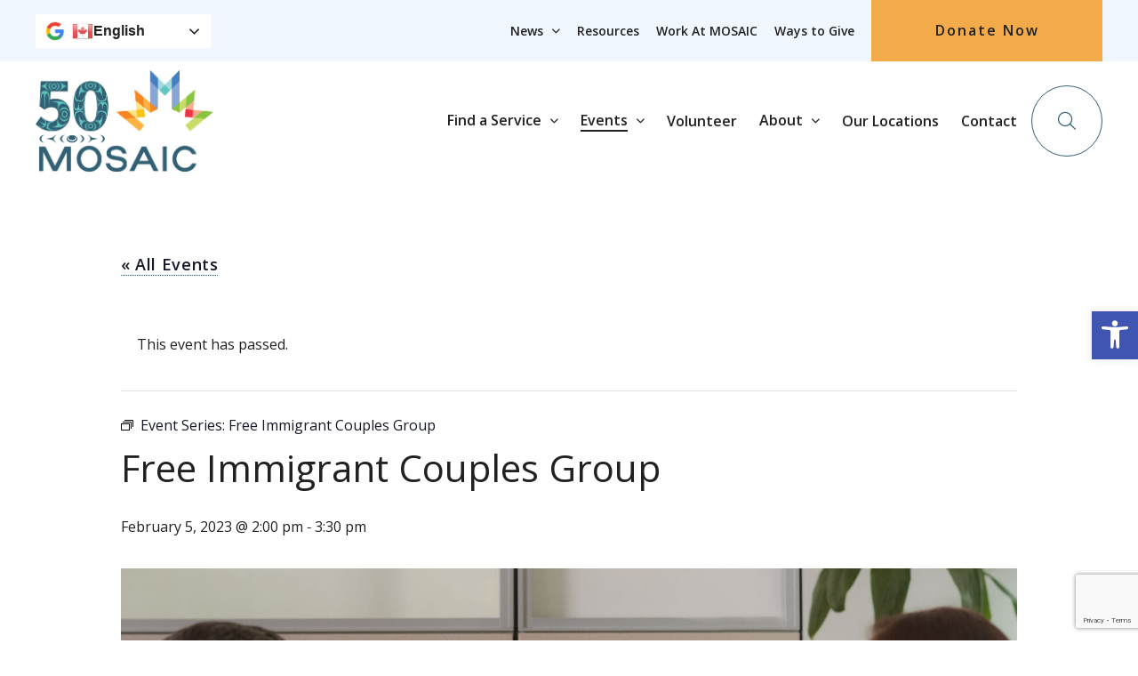

--- FILE ---
content_type: text/html; charset=UTF-8
request_url: https://mosaicbc.org/event/free-immigrant-couples-group/2023-02-05/
body_size: 30027
content:
<!DOCTYPE html>
<html lang="en-CA" class="no-js" class="macro">
<head>
	<meta charset="UTF-8"/>
<script type="text/javascript">
/* <![CDATA[ */
var gform;gform||(document.addEventListener("gform_main_scripts_loaded",function(){gform.scriptsLoaded=!0}),document.addEventListener("gform/theme/scripts_loaded",function(){gform.themeScriptsLoaded=!0}),window.addEventListener("DOMContentLoaded",function(){gform.domLoaded=!0}),gform={domLoaded:!1,scriptsLoaded:!1,themeScriptsLoaded:!1,isFormEditor:()=>"function"==typeof InitializeEditor,callIfLoaded:function(o){return!(!gform.domLoaded||!gform.scriptsLoaded||!gform.themeScriptsLoaded&&!gform.isFormEditor()||(gform.isFormEditor()&&console.warn("The use of gform.initializeOnLoaded() is deprecated in the form editor context and will be removed in Gravity Forms 3.1."),o(),0))},initializeOnLoaded:function(o){gform.callIfLoaded(o)||(document.addEventListener("gform_main_scripts_loaded",()=>{gform.scriptsLoaded=!0,gform.callIfLoaded(o)}),document.addEventListener("gform/theme/scripts_loaded",()=>{gform.themeScriptsLoaded=!0,gform.callIfLoaded(o)}),window.addEventListener("DOMContentLoaded",()=>{gform.domLoaded=!0,gform.callIfLoaded(o)}))},hooks:{action:{},filter:{}},addAction:function(o,r,e,t){gform.addHook("action",o,r,e,t)},addFilter:function(o,r,e,t){gform.addHook("filter",o,r,e,t)},doAction:function(o){gform.doHook("action",o,arguments)},applyFilters:function(o){return gform.doHook("filter",o,arguments)},removeAction:function(o,r){gform.removeHook("action",o,r)},removeFilter:function(o,r,e){gform.removeHook("filter",o,r,e)},addHook:function(o,r,e,t,n){null==gform.hooks[o][r]&&(gform.hooks[o][r]=[]);var d=gform.hooks[o][r];null==n&&(n=r+"_"+d.length),gform.hooks[o][r].push({tag:n,callable:e,priority:t=null==t?10:t})},doHook:function(r,o,e){var t;if(e=Array.prototype.slice.call(e,1),null!=gform.hooks[r][o]&&((o=gform.hooks[r][o]).sort(function(o,r){return o.priority-r.priority}),o.forEach(function(o){"function"!=typeof(t=o.callable)&&(t=window[t]),"action"==r?t.apply(null,e):e[0]=t.apply(null,e)})),"filter"==r)return e[0]},removeHook:function(o,r,t,n){var e;null!=gform.hooks[o][r]&&(e=(e=gform.hooks[o][r]).filter(function(o,r,e){return!!(null!=n&&n!=o.tag||null!=t&&t!=o.priority)}),gform.hooks[o][r]=e)}});
/* ]]> */
</script>

	<meta http-equiv="X-UA-Compatible" content="IE=edge">
	<meta name="HandheldFriendly" content="True">
	<meta name="MobileOptimized" content="320">
	<meta name="viewport" content="width=device-width, initial-scale=1, maximum-scale=1">
	<meta name="format-detection" content="telephone=no">
	<link rel="preconnect" href="https://fonts.googleapis.com">
	<link rel="preconnect" href="https://fonts.gstatic.com" crossorigin>
	<link href="https://fonts.googleapis.com/css2?family=Open+Sans:ital,wght@0,300;0,400;0,500;0,600;0,700;0,800;1,300;1,400;1,500;1,600;1,700&family=PT+Serif:ital,wght@0,400;0,700;1,400;1,700&display=swap"
	rel="stylesheet">
	<link rel='stylesheet' id='tec-variables-skeleton-css' href='https://mosaicbc.org/wp-content/plugins/the-events-calendar/common/build/css/variables-skeleton.css?ver=6.10.2' type='text/css' media='all' />
<link rel='stylesheet' id='tribe-common-skeleton-style-css' href='https://mosaicbc.org/wp-content/plugins/the-events-calendar/common/build/css/common-skeleton.css?ver=6.10.2' type='text/css' media='all' />
<link rel='stylesheet' id='tribe-events-views-v2-bootstrap-datepicker-styles-css' href='https://mosaicbc.org/wp-content/plugins/the-events-calendar/vendor/bootstrap-datepicker/css/bootstrap-datepicker.standalone.min.css?ver=6.15.15' type='text/css' media='all' />
<link rel='stylesheet' id='tribe-tooltipster-css-css' href='https://mosaicbc.org/wp-content/plugins/the-events-calendar/common/vendor/tooltipster/tooltipster.bundle.min.css?ver=6.10.2' type='text/css' media='all' />
<link rel='stylesheet' id='tribe-events-views-v2-skeleton-css' href='https://mosaicbc.org/wp-content/plugins/the-events-calendar/build/css/views-skeleton.css?ver=6.15.15' type='text/css' media='all' />
<link rel='stylesheet' id='tribe-events-views-v2-print-css' href='https://mosaicbc.org/wp-content/plugins/the-events-calendar/build/css/views-print.css?ver=6.15.15' type='text/css' media='print' />
<link rel='stylesheet' id='tec-variables-full-css' href='https://mosaicbc.org/wp-content/plugins/the-events-calendar/common/build/css/variables-full.css?ver=6.10.2' type='text/css' media='all' />
<link rel='stylesheet' id='tribe-common-full-style-css' href='https://mosaicbc.org/wp-content/plugins/the-events-calendar/common/build/css/common-full.css?ver=6.10.2' type='text/css' media='all' />
<link rel='stylesheet' id='tribe-events-views-v2-full-css' href='https://mosaicbc.org/wp-content/plugins/the-events-calendar/build/css/views-full.css?ver=6.15.15' type='text/css' media='all' />
<link rel='stylesheet' id='tribe-events-pro-views-v2-print-css' href='https://mosaicbc.org/wp-content/plugins/events-calendar-pro/build/css/views-print.css?ver=7.7.12' type='text/css' media='print' />
<meta name='robots' content='index, follow, max-image-preview:large, max-snippet:-1, max-video-preview:-1' />

	<!-- This site is optimized with the Yoast SEO plugin v26.8 - https://yoast.com/product/yoast-seo-wordpress/ -->
	<title>Free Immigrant Couples Group | MOSAIC Events</title>
	<meta name="description" content="Come and join our online Immigrant Couples Group of Enhancing Healthy Relationships Program in Jan-Feb, 2023!" />
	<link rel="canonical" href="https://mosaicbc.org/event/free-immigrant-couples-group/2023-02-05/" />
	<meta property="og:locale" content="en_US" />
	<meta property="og:type" content="article" />
	<meta property="og:title" content="Free Immigrant Couples Group | MOSAIC Events" />
	<meta property="og:description" content="Come and join our online Immigrant Couples Group of Enhancing Healthy Relationships Program in Jan-Feb, 2023!" />
	<meta property="og:url" content="https://mosaicbc.org/event/free-immigrant-couples-group/2023-02-05/" />
	<meta property="og:site_name" content="MOSAIC" />
	<meta property="article:publisher" content="https://www.facebook.com/MOSAICBC" />
	<meta property="article:modified_time" content="2022-11-07T01:06:25+00:00" />
	<meta property="og:image" content="https://mosaicbc.org/wp-content/uploads/2022/11/couples-group.jpg" />
	<meta property="og:image:width" content="1920" />
	<meta property="og:image:height" content="1080" />
	<meta property="og:image:type" content="image/jpeg" />
	<meta name="twitter:card" content="summary_large_image" />
	<meta name="twitter:site" content="@MOSAICBC" />
	<meta name="twitter:label1" content="Est. reading time" />
	<meta name="twitter:data1" content="1 minute" />
	<script type="application/ld+json" class="yoast-schema-graph">{"@context":"https://schema.org","@graph":[{"@type":"WebPage","@id":"https://mosaicbc.org/event/free-immigrant-couples-group/2023-02-05/","url":"https://mosaicbc.org/event/free-immigrant-couples-group/2023-02-05/","name":"Free Immigrant Couples Group | MOSAIC Events","isPartOf":{"@id":"https://mosaicbc.org/#website"},"primaryImageOfPage":{"@id":"https://mosaicbc.org/event/free-immigrant-couples-group/2023-02-05/#primaryimage"},"image":{"@id":"https://mosaicbc.org/event/free-immigrant-couples-group/2023-02-05/#primaryimage"},"thumbnailUrl":"https://mosaicbc.org/wp-content/uploads/2022/11/couples-group.jpg","datePublished":"2022-11-07T01:04:36+00:00","dateModified":"2022-11-07T01:06:25+00:00","description":"Come and join our online Immigrant Couples Group of Enhancing Healthy Relationships Program in Jan-Feb, 2023!","breadcrumb":{"@id":"https://mosaicbc.org/event/free-immigrant-couples-group/2023-02-05/#breadcrumb"},"inLanguage":"en-CA","potentialAction":[{"@type":"ReadAction","target":["https://mosaicbc.org/event/free-immigrant-couples-group/2023-02-05/"]}]},{"@type":"ImageObject","inLanguage":"en-CA","@id":"https://mosaicbc.org/event/free-immigrant-couples-group/2023-02-05/#primaryimage","url":"https://mosaicbc.org/wp-content/uploads/2022/11/couples-group.jpg","contentUrl":"https://mosaicbc.org/wp-content/uploads/2022/11/couples-group.jpg","width":1920,"height":1080},{"@type":"BreadcrumbList","@id":"https://mosaicbc.org/event/free-immigrant-couples-group/2023-02-05/#breadcrumb","itemListElement":[{"@type":"ListItem","position":1,"name":"Home","item":"https://mosaicbc.org/"},{"@type":"ListItem","position":2,"name":"Events","item":"https://mosaicbc.org/events/"},{"@type":"ListItem","position":3,"name":"Free Immigrant Couples Group"}]},{"@type":"WebSite","@id":"https://mosaicbc.org/#website","url":"https://mosaicbc.org/","name":"MOSAIC","description":"","publisher":{"@id":"https://mosaicbc.org/#organization"},"potentialAction":[{"@type":"SearchAction","target":{"@type":"EntryPoint","urlTemplate":"https://mosaicbc.org/?s={search_term_string}"},"query-input":{"@type":"PropertyValueSpecification","valueRequired":true,"valueName":"search_term_string"}}],"inLanguage":"en-CA"},{"@type":"Organization","@id":"https://mosaicbc.org/#organization","name":"MOSAIC","url":"https://mosaicbc.org/","logo":{"@type":"ImageObject","inLanguage":"en-CA","@id":"https://mosaicbc.org/#/schema/logo/image/","url":"https://mosaicbc.org/wp-content/uploads/2022/04/MosaicBC_Logo.svg","contentUrl":"https://mosaicbc.org/wp-content/uploads/2022/04/MosaicBC_Logo.svg","width":180,"height":106,"caption":"MOSAIC"},"image":{"@id":"https://mosaicbc.org/#/schema/logo/image/"},"sameAs":["https://www.facebook.com/MOSAICBC","https://x.com/MOSAICBC","https://www.linkedin.com/company/mosaicbc/","https://www.youtube.com/user/MOSAICBC","https://www.instagram.com/mosaicbc_/"]},{"@type":"Event","name":"Free Immigrant Couples Group","description":"Come and join our online Immigrant Couples Group of Enhancing Healthy Relationships Program in Jan-Feb, 2023!","image":{"@id":"https://mosaicbc.org/event/free-immigrant-couples-group/2023-02-05/#primaryimage"},"url":"https://mosaicbc.org/event/free-immigrant-couples-group/2023-02-05/","eventAttendanceMode":"https://schema.org/OfflineEventAttendanceMode","eventStatus":"https://schema.org/EventScheduled","startDate":"2023-02-05T14:00:00+00:00","endDate":"2023-02-05T15:30:00+00:00","location":{"@type":"Place","name":"Online","description":"","url":"https://mosaicbc.org/venue/online/","address":{"@type":"PostalAddress"},"telephone":"","sameAs":""},"organizer":{"@type":"Person","name":"MOSAIC","description":"","url":"http://www.mosaicbc.org","telephone":"604 254 9626","email":"&#105;&#110;&#102;o&#64;mos&#97;&#105;cb&#99;.&#111;rg"},"@id":"https://mosaicbc.org/event/free-immigrant-couples-group/2023-02-05/#event","mainEntityOfPage":{"@id":"https://mosaicbc.org/event/free-immigrant-couples-group/2023-02-05/"}}]}</script>
	<!-- / Yoast SEO plugin. -->


<link rel='dns-prefetch' href='//connect.facebook.net' />
<link rel='dns-prefetch' href='//www.google.com' />
<link rel='dns-prefetch' href='//cdnjs.cloudflare.com' />
<link rel='dns-prefetch' href='//kit.fontawesome.com' />
<link rel='dns-prefetch' href='//use.fontawesome.com' />
<link rel='dns-prefetch' href='//fonts.googleapis.com' />
<link rel='dns-prefetch' href='//use.typekit.net' />
<link rel='dns-prefetch' href='//unpkg.com' />
<link rel="alternate" title="oEmbed (JSON)" type="application/json+oembed" href="https://mosaicbc.org/wp-json/oembed/1.0/embed?url=https%3A%2F%2Fmosaicbc.org%2Fevent%2Ffree-immigrant-couples-group%2F2023-02-05%2F" />
<link rel="alternate" title="oEmbed (XML)" type="text/xml+oembed" href="https://mosaicbc.org/wp-json/oembed/1.0/embed?url=https%3A%2F%2Fmosaicbc.org%2Fevent%2Ffree-immigrant-couples-group%2F2023-02-05%2F&#038;format=xml" />
<style id='wp-img-auto-sizes-contain-inline-css' type='text/css'>
img:is([sizes=auto i],[sizes^="auto," i]){contain-intrinsic-size:3000px 1500px}
/*# sourceURL=wp-img-auto-sizes-contain-inline-css */
</style>

<link rel='stylesheet' id='tribe-events-full-pro-calendar-style-css' href='https://mosaicbc.org/wp-content/plugins/events-calendar-pro/build/css/tribe-events-pro-full.css?ver=7.7.12' type='text/css' media='all' />
<link rel='stylesheet' id='tribe-events-pro-mini-calendar-block-styles-css' href='https://mosaicbc.org/wp-content/plugins/events-calendar-pro/build/css/tribe-events-pro-mini-calendar-block.css?ver=7.7.12' type='text/css' media='all' />
<link rel='stylesheet' id='tribe-events-virtual-single-skeleton-css' href='https://mosaicbc.org/wp-content/plugins/events-calendar-pro/build/css/events-virtual-single-skeleton.css?ver=7.7.12' type='text/css' media='all' />
<link rel='stylesheet' id='tribe-events-virtual-single-full-css' href='https://mosaicbc.org/wp-content/plugins/events-calendar-pro/build/css/events-virtual-single-full.css?ver=7.7.12' type='text/css' media='all' />
<link rel='stylesheet' id='tribe-events-virtual-full-css' href='https://mosaicbc.org/wp-content/plugins/events-calendar-pro/build/css/events-virtual-full.css?ver=7.7.12' type='text/css' media='all' />
<link rel='stylesheet' id='tribe-events-calendar-pro-style-css' href='https://mosaicbc.org/wp-content/plugins/events-calendar-pro/build/css/tribe-events-pro-full.css?ver=7.7.12' type='text/css' media='all' />
<link rel='stylesheet' id='tec-events-pro-single-css' href='https://mosaicbc.org/wp-content/plugins/events-calendar-pro/build/css/events-single.css?ver=7.7.12' type='text/css' media='all' />
<link rel='stylesheet' id='tribe-events-virtual-skeleton-css' href='https://mosaicbc.org/wp-content/plugins/events-calendar-pro/build/css/events-virtual-skeleton.css?ver=7.7.12' type='text/css' media='all' />
<link rel='stylesheet' id='tribe-events-virtual-single-v2-skeleton-css' href='https://mosaicbc.org/wp-content/plugins/events-calendar-pro/build/css/events-virtual-single-v2-skeleton.css?ver=7.7.12' type='text/css' media='all' />
<link rel='stylesheet' id='tribe-events-virtual-single-v2-full-css' href='https://mosaicbc.org/wp-content/plugins/events-calendar-pro/build/css/events-virtual-single-v2-full.css?ver=7.7.12' type='text/css' media='all' />
<link rel='stylesheet' id='tribe-events-v2-virtual-single-block-css' href='https://mosaicbc.org/wp-content/plugins/events-calendar-pro/build/css/events-virtual-single-block.css?ver=7.7.12' type='text/css' media='all' />
<link rel='stylesheet' id='tribe-events-v2-single-skeleton-css' href='https://mosaicbc.org/wp-content/plugins/the-events-calendar/build/css/tribe-events-single-skeleton.css?ver=6.15.15' type='text/css' media='all' />
<link rel='stylesheet' id='tribe-events-v2-single-skeleton-full-css' href='https://mosaicbc.org/wp-content/plugins/the-events-calendar/build/css/tribe-events-single-full.css?ver=6.15.15' type='text/css' media='all' />
<link rel='stylesheet' id='tec-events-pro-single-style-css' href='https://mosaicbc.org/wp-content/plugins/events-calendar-pro/build/css/custom-tables-v1/single.css?ver=7.7.12' type='text/css' media='all' />
<style id='wp-emoji-styles-inline-css' type='text/css'>

	img.wp-smiley, img.emoji {
		display: inline !important;
		border: none !important;
		box-shadow: none !important;
		height: 1em !important;
		width: 1em !important;
		margin: 0 0.07em !important;
		vertical-align: -0.1em !important;
		background: none !important;
		padding: 0 !important;
	}
/*# sourceURL=wp-emoji-styles-inline-css */
</style>
<link rel='stylesheet' id='wp-block-library-css' href='https://mosaicbc.org/wp-includes/css/dist/block-library/style.min.css?ver=6.9' type='text/css' media='all' />
<style id='global-styles-inline-css' type='text/css'>
:root{--wp--preset--aspect-ratio--square: 1;--wp--preset--aspect-ratio--4-3: 4/3;--wp--preset--aspect-ratio--3-4: 3/4;--wp--preset--aspect-ratio--3-2: 3/2;--wp--preset--aspect-ratio--2-3: 2/3;--wp--preset--aspect-ratio--16-9: 16/9;--wp--preset--aspect-ratio--9-16: 9/16;--wp--preset--color--black: #000000;--wp--preset--color--cyan-bluish-gray: #abb8c3;--wp--preset--color--white: #ffffff;--wp--preset--color--pale-pink: #f78da7;--wp--preset--color--vivid-red: #cf2e2e;--wp--preset--color--luminous-vivid-orange: #ff6900;--wp--preset--color--luminous-vivid-amber: #fcb900;--wp--preset--color--light-green-cyan: #7bdcb5;--wp--preset--color--vivid-green-cyan: #00d084;--wp--preset--color--pale-cyan-blue: #8ed1fc;--wp--preset--color--vivid-cyan-blue: #0693e3;--wp--preset--color--vivid-purple: #9b51e0;--wp--preset--gradient--vivid-cyan-blue-to-vivid-purple: linear-gradient(135deg,rgb(6,147,227) 0%,rgb(155,81,224) 100%);--wp--preset--gradient--light-green-cyan-to-vivid-green-cyan: linear-gradient(135deg,rgb(122,220,180) 0%,rgb(0,208,130) 100%);--wp--preset--gradient--luminous-vivid-amber-to-luminous-vivid-orange: linear-gradient(135deg,rgb(252,185,0) 0%,rgb(255,105,0) 100%);--wp--preset--gradient--luminous-vivid-orange-to-vivid-red: linear-gradient(135deg,rgb(255,105,0) 0%,rgb(207,46,46) 100%);--wp--preset--gradient--very-light-gray-to-cyan-bluish-gray: linear-gradient(135deg,rgb(238,238,238) 0%,rgb(169,184,195) 100%);--wp--preset--gradient--cool-to-warm-spectrum: linear-gradient(135deg,rgb(74,234,220) 0%,rgb(151,120,209) 20%,rgb(207,42,186) 40%,rgb(238,44,130) 60%,rgb(251,105,98) 80%,rgb(254,248,76) 100%);--wp--preset--gradient--blush-light-purple: linear-gradient(135deg,rgb(255,206,236) 0%,rgb(152,150,240) 100%);--wp--preset--gradient--blush-bordeaux: linear-gradient(135deg,rgb(254,205,165) 0%,rgb(254,45,45) 50%,rgb(107,0,62) 100%);--wp--preset--gradient--luminous-dusk: linear-gradient(135deg,rgb(255,203,112) 0%,rgb(199,81,192) 50%,rgb(65,88,208) 100%);--wp--preset--gradient--pale-ocean: linear-gradient(135deg,rgb(255,245,203) 0%,rgb(182,227,212) 50%,rgb(51,167,181) 100%);--wp--preset--gradient--electric-grass: linear-gradient(135deg,rgb(202,248,128) 0%,rgb(113,206,126) 100%);--wp--preset--gradient--midnight: linear-gradient(135deg,rgb(2,3,129) 0%,rgb(40,116,252) 100%);--wp--preset--font-size--small: 13px;--wp--preset--font-size--medium: 20px;--wp--preset--font-size--large: 36px;--wp--preset--font-size--x-large: 42px;--wp--preset--spacing--20: 0.44rem;--wp--preset--spacing--30: 0.67rem;--wp--preset--spacing--40: 1rem;--wp--preset--spacing--50: 1.5rem;--wp--preset--spacing--60: 2.25rem;--wp--preset--spacing--70: 3.38rem;--wp--preset--spacing--80: 5.06rem;--wp--preset--shadow--natural: 6px 6px 9px rgba(0, 0, 0, 0.2);--wp--preset--shadow--deep: 12px 12px 50px rgba(0, 0, 0, 0.4);--wp--preset--shadow--sharp: 6px 6px 0px rgba(0, 0, 0, 0.2);--wp--preset--shadow--outlined: 6px 6px 0px -3px rgb(255, 255, 255), 6px 6px rgb(0, 0, 0);--wp--preset--shadow--crisp: 6px 6px 0px rgb(0, 0, 0);}:where(.is-layout-flex){gap: 0.5em;}:where(.is-layout-grid){gap: 0.5em;}body .is-layout-flex{display: flex;}.is-layout-flex{flex-wrap: wrap;align-items: center;}.is-layout-flex > :is(*, div){margin: 0;}body .is-layout-grid{display: grid;}.is-layout-grid > :is(*, div){margin: 0;}:where(.wp-block-columns.is-layout-flex){gap: 2em;}:where(.wp-block-columns.is-layout-grid){gap: 2em;}:where(.wp-block-post-template.is-layout-flex){gap: 1.25em;}:where(.wp-block-post-template.is-layout-grid){gap: 1.25em;}.has-black-color{color: var(--wp--preset--color--black) !important;}.has-cyan-bluish-gray-color{color: var(--wp--preset--color--cyan-bluish-gray) !important;}.has-white-color{color: var(--wp--preset--color--white) !important;}.has-pale-pink-color{color: var(--wp--preset--color--pale-pink) !important;}.has-vivid-red-color{color: var(--wp--preset--color--vivid-red) !important;}.has-luminous-vivid-orange-color{color: var(--wp--preset--color--luminous-vivid-orange) !important;}.has-luminous-vivid-amber-color{color: var(--wp--preset--color--luminous-vivid-amber) !important;}.has-light-green-cyan-color{color: var(--wp--preset--color--light-green-cyan) !important;}.has-vivid-green-cyan-color{color: var(--wp--preset--color--vivid-green-cyan) !important;}.has-pale-cyan-blue-color{color: var(--wp--preset--color--pale-cyan-blue) !important;}.has-vivid-cyan-blue-color{color: var(--wp--preset--color--vivid-cyan-blue) !important;}.has-vivid-purple-color{color: var(--wp--preset--color--vivid-purple) !important;}.has-black-background-color{background-color: var(--wp--preset--color--black) !important;}.has-cyan-bluish-gray-background-color{background-color: var(--wp--preset--color--cyan-bluish-gray) !important;}.has-white-background-color{background-color: var(--wp--preset--color--white) !important;}.has-pale-pink-background-color{background-color: var(--wp--preset--color--pale-pink) !important;}.has-vivid-red-background-color{background-color: var(--wp--preset--color--vivid-red) !important;}.has-luminous-vivid-orange-background-color{background-color: var(--wp--preset--color--luminous-vivid-orange) !important;}.has-luminous-vivid-amber-background-color{background-color: var(--wp--preset--color--luminous-vivid-amber) !important;}.has-light-green-cyan-background-color{background-color: var(--wp--preset--color--light-green-cyan) !important;}.has-vivid-green-cyan-background-color{background-color: var(--wp--preset--color--vivid-green-cyan) !important;}.has-pale-cyan-blue-background-color{background-color: var(--wp--preset--color--pale-cyan-blue) !important;}.has-vivid-cyan-blue-background-color{background-color: var(--wp--preset--color--vivid-cyan-blue) !important;}.has-vivid-purple-background-color{background-color: var(--wp--preset--color--vivid-purple) !important;}.has-black-border-color{border-color: var(--wp--preset--color--black) !important;}.has-cyan-bluish-gray-border-color{border-color: var(--wp--preset--color--cyan-bluish-gray) !important;}.has-white-border-color{border-color: var(--wp--preset--color--white) !important;}.has-pale-pink-border-color{border-color: var(--wp--preset--color--pale-pink) !important;}.has-vivid-red-border-color{border-color: var(--wp--preset--color--vivid-red) !important;}.has-luminous-vivid-orange-border-color{border-color: var(--wp--preset--color--luminous-vivid-orange) !important;}.has-luminous-vivid-amber-border-color{border-color: var(--wp--preset--color--luminous-vivid-amber) !important;}.has-light-green-cyan-border-color{border-color: var(--wp--preset--color--light-green-cyan) !important;}.has-vivid-green-cyan-border-color{border-color: var(--wp--preset--color--vivid-green-cyan) !important;}.has-pale-cyan-blue-border-color{border-color: var(--wp--preset--color--pale-cyan-blue) !important;}.has-vivid-cyan-blue-border-color{border-color: var(--wp--preset--color--vivid-cyan-blue) !important;}.has-vivid-purple-border-color{border-color: var(--wp--preset--color--vivid-purple) !important;}.has-vivid-cyan-blue-to-vivid-purple-gradient-background{background: var(--wp--preset--gradient--vivid-cyan-blue-to-vivid-purple) !important;}.has-light-green-cyan-to-vivid-green-cyan-gradient-background{background: var(--wp--preset--gradient--light-green-cyan-to-vivid-green-cyan) !important;}.has-luminous-vivid-amber-to-luminous-vivid-orange-gradient-background{background: var(--wp--preset--gradient--luminous-vivid-amber-to-luminous-vivid-orange) !important;}.has-luminous-vivid-orange-to-vivid-red-gradient-background{background: var(--wp--preset--gradient--luminous-vivid-orange-to-vivid-red) !important;}.has-very-light-gray-to-cyan-bluish-gray-gradient-background{background: var(--wp--preset--gradient--very-light-gray-to-cyan-bluish-gray) !important;}.has-cool-to-warm-spectrum-gradient-background{background: var(--wp--preset--gradient--cool-to-warm-spectrum) !important;}.has-blush-light-purple-gradient-background{background: var(--wp--preset--gradient--blush-light-purple) !important;}.has-blush-bordeaux-gradient-background{background: var(--wp--preset--gradient--blush-bordeaux) !important;}.has-luminous-dusk-gradient-background{background: var(--wp--preset--gradient--luminous-dusk) !important;}.has-pale-ocean-gradient-background{background: var(--wp--preset--gradient--pale-ocean) !important;}.has-electric-grass-gradient-background{background: var(--wp--preset--gradient--electric-grass) !important;}.has-midnight-gradient-background{background: var(--wp--preset--gradient--midnight) !important;}.has-small-font-size{font-size: var(--wp--preset--font-size--small) !important;}.has-medium-font-size{font-size: var(--wp--preset--font-size--medium) !important;}.has-large-font-size{font-size: var(--wp--preset--font-size--large) !important;}.has-x-large-font-size{font-size: var(--wp--preset--font-size--x-large) !important;}
/*# sourceURL=global-styles-inline-css */
</style>

<style id='classic-theme-styles-inline-css' type='text/css'>
/*! This file is auto-generated */
.wp-block-button__link{color:#fff;background-color:#32373c;border-radius:9999px;box-shadow:none;text-decoration:none;padding:calc(.667em + 2px) calc(1.333em + 2px);font-size:1.125em}.wp-block-file__button{background:#32373c;color:#fff;text-decoration:none}
/*# sourceURL=/wp-includes/css/classic-themes.min.css */
</style>
<style id='font-awesome-svg-styles-default-inline-css' type='text/css'>
.svg-inline--fa {
  display: inline-block;
  height: 1em;
  overflow: visible;
  vertical-align: -.125em;
}
/*# sourceURL=font-awesome-svg-styles-default-inline-css */
</style>
<link rel='stylesheet' id='font-awesome-svg-styles-css' href='https://mosaicbc.org/wp-content/uploads/font-awesome/v5.15.3/css/svg-with-js.css' type='text/css' media='all' />
<style id='font-awesome-svg-styles-inline-css' type='text/css'>
   .wp-block-font-awesome-icon svg::before,
   .wp-rich-text-font-awesome-icon svg::before {content: unset;}
/*# sourceURL=font-awesome-svg-styles-inline-css */
</style>
<link rel='stylesheet' id='tribe-events-v2-single-blocks-css' href='https://mosaicbc.org/wp-content/plugins/the-events-calendar/build/css/tribe-events-single-blocks.css?ver=6.15.15' type='text/css' media='all' />
<link rel='stylesheet' id='wpsl-styles-css' href='https://mosaicbc.org/wp-content/plugins/wp-store-locator/css/styles.min.css?ver=2.2.261' type='text/css' media='all' />
<link rel='stylesheet' id='pojo-a11y-css' href='https://mosaicbc.org/wp-content/plugins/pojo-accessibility/modules/legacy/assets/css/style.min.css?ver=1.0.0' type='text/css' media='all' />
<link rel='stylesheet' id='tribe-events-block-event-venue-css' href='https://mosaicbc.org/wp-content/plugins/the-events-calendar/build/event-venue/frontend.css?ver=6.15.15' type='text/css' media='all' />
<link rel='stylesheet' id='font-awesome-official-css' href='https://use.fontawesome.com/releases/v5.15.3/css/all.css' type='text/css' media='all' integrity="sha384-SZXxX4whJ79/gErwcOYf+zWLeJdY/qpuqC4cAa9rOGUstPomtqpuNWT9wdPEn2fk" crossorigin="anonymous" />
<link rel='stylesheet' id='dflip-style-css' href='https://mosaicbc.org/wp-content/plugins/dflip/assets/css/dflip.min.css?ver=2.4.13' type='text/css' media='all' />
<link rel='stylesheet' id='google-fonts-css' href='https://fonts.googleapis.com/css?family=Open+Sans%3A300%2C300i%2C400%2C400i%2C600%2C600i%2C700%2C700i&#038;ver=6.9' type='text/css' media='all' />
<link rel='stylesheet' id='fontawesome-css' href='https://use.fontawesome.com/releases/v5.8.1/css/all.css?ver=6.9' type='text/css' media='all' />
<link rel='stylesheet' id='fancybox-css' href='https://cdnjs.cloudflare.com/ajax/libs/fancybox/3.5.6/jquery.fancybox.min.css?ver=6.9' type='text/css' media='all' />
<link rel='stylesheet' id='slick-css' href='https://cdnjs.cloudflare.com/ajax/libs/slick-carousel/1.9.0/slick.min.css?ver=6.9' type='text/css' media='all' />
<link rel='stylesheet' id='fonts-css' href='https://use.typekit.net/czl2zle.css?ver=6.9' type='text/css' media='all' />
<link rel='stylesheet' id='theme-style-css' href='https://mosaicbc.org/wp-content/themes/strukture/styles/css/main-style.css?ver=1757443709' type='text/css' media='all' />
<link rel='stylesheet' id='animate-on-scroll-style-css' href='https://unpkg.com/aos@2.3.1/dist/aos.css?ver=6.9' type='text/css' media='all' />
<link rel='stylesheet' id='font-awesome-official-v4shim-css' href='https://use.fontawesome.com/releases/v5.15.3/css/v4-shims.css' type='text/css' media='all' integrity="sha384-C2B+KlPW+WkR0Ld9loR1x3cXp7asA0iGVodhCoJ4hwrWm/d9qKS59BGisq+2Y0/D" crossorigin="anonymous" />
<style id='font-awesome-official-v4shim-inline-css' type='text/css'>
@font-face {
font-family: "FontAwesome";
font-display: block;
src: url("https://use.fontawesome.com/releases/v5.15.3/webfonts/fa-brands-400.eot"),
		url("https://use.fontawesome.com/releases/v5.15.3/webfonts/fa-brands-400.eot?#iefix") format("embedded-opentype"),
		url("https://use.fontawesome.com/releases/v5.15.3/webfonts/fa-brands-400.woff2") format("woff2"),
		url("https://use.fontawesome.com/releases/v5.15.3/webfonts/fa-brands-400.woff") format("woff"),
		url("https://use.fontawesome.com/releases/v5.15.3/webfonts/fa-brands-400.ttf") format("truetype"),
		url("https://use.fontawesome.com/releases/v5.15.3/webfonts/fa-brands-400.svg#fontawesome") format("svg");
}

@font-face {
font-family: "FontAwesome";
font-display: block;
src: url("https://use.fontawesome.com/releases/v5.15.3/webfonts/fa-solid-900.eot"),
		url("https://use.fontawesome.com/releases/v5.15.3/webfonts/fa-solid-900.eot?#iefix") format("embedded-opentype"),
		url("https://use.fontawesome.com/releases/v5.15.3/webfonts/fa-solid-900.woff2") format("woff2"),
		url("https://use.fontawesome.com/releases/v5.15.3/webfonts/fa-solid-900.woff") format("woff"),
		url("https://use.fontawesome.com/releases/v5.15.3/webfonts/fa-solid-900.ttf") format("truetype"),
		url("https://use.fontawesome.com/releases/v5.15.3/webfonts/fa-solid-900.svg#fontawesome") format("svg");
}

@font-face {
font-family: "FontAwesome";
font-display: block;
src: url("https://use.fontawesome.com/releases/v5.15.3/webfonts/fa-regular-400.eot"),
		url("https://use.fontawesome.com/releases/v5.15.3/webfonts/fa-regular-400.eot?#iefix") format("embedded-opentype"),
		url("https://use.fontawesome.com/releases/v5.15.3/webfonts/fa-regular-400.woff2") format("woff2"),
		url("https://use.fontawesome.com/releases/v5.15.3/webfonts/fa-regular-400.woff") format("woff"),
		url("https://use.fontawesome.com/releases/v5.15.3/webfonts/fa-regular-400.ttf") format("truetype"),
		url("https://use.fontawesome.com/releases/v5.15.3/webfonts/fa-regular-400.svg#fontawesome") format("svg");
unicode-range: U+F004-F005,U+F007,U+F017,U+F022,U+F024,U+F02E,U+F03E,U+F044,U+F057-F059,U+F06E,U+F070,U+F075,U+F07B-F07C,U+F080,U+F086,U+F089,U+F094,U+F09D,U+F0A0,U+F0A4-F0A7,U+F0C5,U+F0C7-F0C8,U+F0E0,U+F0EB,U+F0F3,U+F0F8,U+F0FE,U+F111,U+F118-F11A,U+F11C,U+F133,U+F144,U+F146,U+F14A,U+F14D-F14E,U+F150-F152,U+F15B-F15C,U+F164-F165,U+F185-F186,U+F191-F192,U+F1AD,U+F1C1-F1C9,U+F1CD,U+F1D8,U+F1E3,U+F1EA,U+F1F6,U+F1F9,U+F20A,U+F247-F249,U+F24D,U+F254-F25B,U+F25D,U+F267,U+F271-F274,U+F279,U+F28B,U+F28D,U+F2B5-F2B6,U+F2B9,U+F2BB,U+F2BD,U+F2C1-F2C2,U+F2D0,U+F2D2,U+F2DC,U+F2ED,U+F328,U+F358-F35B,U+F3A5,U+F3D1,U+F410,U+F4AD;
}
/*# sourceURL=font-awesome-official-v4shim-inline-css */
</style>
<!--n2css--><!--n2js--><script type="text/javascript" src="https://mosaicbc.org/wp-includes/js/jquery/jquery.min.js?ver=3.7.1" id="jquery-core-js"></script>
<script type="text/javascript" src="https://mosaicbc.org/wp-includes/js/jquery/jquery-migrate.min.js?ver=3.4.1" id="jquery-migrate-js"></script>
<script type="text/javascript" src="https://mosaicbc.org/wp-content/plugins/the-events-calendar/common/build/js/tribe-common.js?ver=9c44e11f3503a33e9540" id="tribe-common-js"></script>
<script type="text/javascript" src="https://mosaicbc.org/wp-content/plugins/the-events-calendar/build/js/views/breakpoints.js?ver=4208de2df2852e0b91ec" id="tribe-events-views-v2-breakpoints-js"></script>
<script type="text/javascript" src="https://mosaicbc.org/wp-content/plugins/wp-image-zoooom/assets/js/jquery.image_zoom.min.js?ver=1.60" id="image_zoooom-js" defer="defer" data-wp-strategy="defer" fetchpriority="low"></script>
<script type="text/javascript" id="image_zoooom-init-js-extra">
/* <![CDATA[ */
var IZ = {"options":[],"with_woocommerce":"0","exchange_thumbnails":"0","enable_mobile":"1","woo_categories":"0","woo_slider":"0","enable_surecart":"0"};
//# sourceURL=image_zoooom-init-js-extra
/* ]]> */
</script>
<script type="text/javascript" src="https://mosaicbc.org/wp-content/plugins/wp-image-zoooom/assets/js/image_zoom-init.js?ver=1.60" id="image_zoooom-init-js" defer="defer" data-wp-strategy="defer" fetchpriority="low"></script>
<link rel="https://api.w.org/" href="https://mosaicbc.org/wp-json/" /><link rel="alternate" title="JSON" type="application/json" href="https://mosaicbc.org/wp-json/wp/v2/tribe_events/10031247" /><!-- Google Tag Manager -->
<script>(function(w,d,s,l,i){w[l]=w[l]||[];w[l].push({'gtm.start':
new Date().getTime(),event:'gtm.js'});var f=d.getElementsByTagName(s)[0],
j=d.createElement(s),dl=l!='dataLayer'?'&l='+l:'';j.async=true;j.src=
'https://www.googletagmanager.com/gtm.js?id='+i+dl;f.parentNode.insertBefore(j,f);
})(window,document,'script','dataLayer','GTM-KPBV7G7');</script>
<!-- End Google Tag Manager -->


<meta name="tec-api-version" content="v1"><meta name="tec-api-origin" content="https://mosaicbc.org"><link rel="alternate" href="https://mosaicbc.org/wp-json/tribe/events/v1/events/10031247" /><style type="text/css">
#pojo-a11y-toolbar .pojo-a11y-toolbar-toggle a{ background-color: #4054b2;	color: #ffffff;}
#pojo-a11y-toolbar .pojo-a11y-toolbar-overlay, #pojo-a11y-toolbar .pojo-a11y-toolbar-overlay ul.pojo-a11y-toolbar-items.pojo-a11y-links{ border-color: #4054b2;}
body.pojo-a11y-focusable a:focus{ outline-style: solid !important;	outline-width: 1px !important;	outline-color: #ef3744 !important;}
#pojo-a11y-toolbar{ top: 350px !important;}
#pojo-a11y-toolbar .pojo-a11y-toolbar-overlay{ background-color: #ffffff;}
#pojo-a11y-toolbar .pojo-a11y-toolbar-overlay ul.pojo-a11y-toolbar-items li.pojo-a11y-toolbar-item a, #pojo-a11y-toolbar .pojo-a11y-toolbar-overlay p.pojo-a11y-toolbar-title{ color: #333333;}
#pojo-a11y-toolbar .pojo-a11y-toolbar-overlay ul.pojo-a11y-toolbar-items li.pojo-a11y-toolbar-item a.active{ background-color: #4054b2;	color: #ffffff;}
@media (max-width: 767px) { #pojo-a11y-toolbar { top: 300px !important; } }</style><style type="text/css">img.zoooom,.zoooom img{padding:0!important;}</style><script type="text/javascript"></script><link rel="icon" href="https://mosaicbc.org/wp-content/uploads/2025/12/cropped-About-the-logo-32x32.png" sizes="32x32" />
<link rel="icon" href="https://mosaicbc.org/wp-content/uploads/2025/12/cropped-About-the-logo-192x192.png" sizes="192x192" />
<link rel="apple-touch-icon" href="https://mosaicbc.org/wp-content/uploads/2025/12/cropped-About-the-logo-180x180.png" />
<meta name="msapplication-TileImage" content="https://mosaicbc.org/wp-content/uploads/2025/12/cropped-About-the-logo-270x270.png" />
		<style type="text/css" id="wp-custom-css">
			.page-id-70202 .banner-wrapper  {display:none;}

fieldset{
	border:none;
	padding:0;
}
.gfield_label_before_complex{
	font-family: "Open Sans",sans-serif;
font-style: normal;
font-size: 14px !important;
font-weight: 600 !important;
line-height: 29px;
text-transform: uppercase;
}

p {
    font-family: "Open Sans", Helvetica, sans-serif;
    line-height: 29px!important; /* Adjust as needed */

}

input {
    font-family: "Open Sans", Helvetica, sans-serif!important;
    line-height: 29px!important; /* Adjust as needed */

}

select {
    font-family: "Open Sans", Helvetica, sans-serif!important;
    line-height: 29px!important; /* Adjust as needed */

}

li {
    font-family: "Open Sans", Helvetica, sans-serif!important;
    line-height: 29px!important; /* Adjust as needed */

}

a {
    font-family: "Open Sans", Helvetica, sans-serif;
    line-height: 29px!important; /* Adjust as needed */

}

span{
    font-family: "Open Sans", Helvetica, sans-serif!important;
    line-height: 29px!important; /* Adjust as needed */
}

.item-cat.item-custom-post-type-store .bread-cat:not(:last-of-type){
	padding-right:20px;
}

.icon-post h4 a, .icon-post h4 {
    font-size: 18px;
}

.wpsl-store-list-item {
	list-style:none;
}

.wpsl-store-list-item p {
	padding-bottom:0px;
}

.wpsl-contact-details span {
	width:100%;
	display:block;
}

html {
    overflow-y:scroll;
}

p a {
	color: #325E72;
	border-bottom:1px dotted #325E72;
}


.page-template-_anvil-blocks .contact-form .contact-item a{
	border-bottom:none;
}

.postid-58141 .single-blog-banner h6{
	display:none!important;
}

.single-program.postid-44911 h1 {
    font-family: "PT Serif", serif;
    font-size: 24px;
    font-style: normal;
    font-variant: normal;
    font-weight: 700;
    line-height: 26.4px;
}

.single-program.postid-62854 h1 {
    font-family: "PT Serif", serif;
    font-size: 24px;
    font-style: normal;
    font-variant: normal;
    font-weight: 700;
    line-height: 26.4px;
}

.single-program.postid-61401 strong {
        font-family: "PT Serif", serif;
    font-style: normal;
    color: #212121;
    font-size: 16px;
    font-weight: 600;
    letter-spacing: 1.13px;
    line-height: 30px;
}

.single-post-content .content-column p img{
	width:auto!important;
}

.page-id-63399 .entry-content img.attachment-full {
    object-fit: cover !important;
    width: auto !important;
    height: auto !important;
    max-width: 100% !important;
    max-height: 100% !important;
}


.anvil-wyswyg .content-container p img {
		
					max-height: 100%!important;
	}



.events-calendar-wrapper .tribe-events-pro .tribe-events-pro-photo__event-date-tag {
    height: 57px;
}

.single-program.postid-62482 .highlights-content ul li {
    position: absolute!important;
    text-align: center;
}
.single-program .cta-container .button{
	margin-bottom:15px;
}
.image-column {
    position: relative;
    text-align: center;
}


.page-id-3083 img {
    min-width: unset !important;
    max-height: unset !important;
}

.postid-4092 img {
    min-width: unset !important;
    max-height: unset !important;
}

.postid-4089 img {
    min-width: unset !important;
    max-height: unset !important;
}

.postid-4094 img {
    min-width: unset !important;
    max-height: unset !important;
}

.postid-4090 img {
    min-width: unset !important;
    max-height: unset !important;
}

.postid-4095 img {
    min-width: unset !important;
    max-height: unset !important;
}

.postid-4091 img {
    min-width: unset !important;
    max-height: unset !important;
}

/* General styling for images to float left */
image-quote-container {
    float: left; /* Float all images to the left */
    margin-bottom: 10px; /* Add bottom margin for spacing between image and subsequent text */
}

/* General styling for blockquotes */
blockquote {
    max-width: auto; /* Adjust blockquote width */
    font-style: italic;
    font-size: 16px;
    line-height: 1.6;
    padding: 10px 20px;
    background-color: #f9f9f9; /* Optional: light background */
    border-left: 4px solid #ccc; /* Blockquote-style left border */
    margin: 0; /* Remove default margins */
    overflow: hidden; /* Ensure content does not overflow */
}

/* Responsiveness: stack image and blockquote on smaller screens */
@media screen and (max-width: 768px) {
    img {
        float: none; /* Remove float on small screens */
        max-width: 100%; /* Image becomes full width */
        margin-right: 0; /* Remove spacing */
        margin-bottom: 10px; /* Add spacing below the image */
    }

    blockquote {
        max-width: 100%; /* Blockquote takes full width */
        text-align: left; /* Adjust alignment for smaller screens */
    }
}

/* Styling for the container of the image and blockquote */
.image-quote-container {
    display: flex;
    align-items: center;
    margin-bottom: 20px;
		gap: 20px;
}

/* If there’s no image in the container, let blockquote fill the width */
.image-quote-container img {
    max-width: auto;
    height: auto;
}

.image-quote-container blockquote {
    flex: 1; /* Allow blockquote to take the rest of the available space */
}
.single-post .author{
	padding-left:20px;
	padding-right:20px;
}
.wp-image-66381 {
    padding-top: 70px !important;
}


.site-header {
    padding: 10px 10px;
}	

.standard-icon-post{
	text-align:center!important;
}
.standard-icon-post .icon-post{
	width:100%!important;
}
.standard-icon-post .icon-post-content{
	width:100%!important;
		text-align:center!important;

}

.post-selector-wrapper.post-slider-wrapper .icon-post .image-column img{
	margin:auto;
}

.page-id-2562 .page-banner {
    display: none !important;
}

.page-id-2562 .banner-announcement-container {
    display: none !important;
}

.location-posts-wrapper .location-post{
	max-width:100%;
}
.single-program .tribe-events-pro-photo-nav{
	display:none!important;
}
.single-program .tribe-events-view--photo .tribe-events-l-container{
	padding-top:0!important;
}		</style>
		</head>
<body class="wp-singular tribe_events-template-default single single-tribe_events postid-10031247 wp-theme-strukture tribe-events-page-template tribe-no-js tribe-filter-live events-single tribe-events-style-full tribe-events-style-theme">
	<!-- Abuse Announcement Banner -->
	
	


		<!-- END -->
	<!-- remove the animation wrapper to disable header animation -->
	<header class="site-utility"  role="navigation" aria-label="Secondary Menu">
		<div class="row">
			<div class="columns-12">
				<div class="gtranslate_wrapper" id="gt-wrapper-84518744"></div>				<div class="util-search">
				</div>
				<div class="main-menu-wrapper">
					<ul id="menu-utility-menu" class="nav-menu utility-menu"><li id="menu-item-3147" class="menu-item menu-item-type-post_type menu-item-object-page menu-item-has-children menu-item-3147"><a href="https://mosaicbc.org/news/">News</a>
<ul class="sub-menu">
	<li id="menu-item-3151" class="menu-item menu-item-type-post_type menu-item-object-page menu-item-3151"><a href="https://mosaicbc.org/news/mosaic-news/">MOSAIC News</a></li>
	<li id="menu-item-3150" class="menu-item menu-item-type-post_type menu-item-object-page menu-item-3150"><a href="https://mosaicbc.org/news/in-the-media/">In the Media</a></li>
	<li id="menu-item-3148" class="menu-item menu-item-type-post_type menu-item-object-page menu-item-3148"><a href="https://mosaicbc.org/news/blogs/">Blogs</a></li>
</ul>
</li>
<li id="menu-item-3146" class="menu-item menu-item-type-post_type menu-item-object-page menu-item-3146"><a href="https://mosaicbc.org/resources/">Resources</a></li>
<li id="menu-item-3145" class="menu-item menu-item-type-post_type menu-item-object-page menu-item-3145"><a href="https://mosaicbc.org/careers/">Work At MOSAIC</a></li>
<li id="menu-item-3144" class="menu-item menu-item-type-post_type menu-item-object-page menu-item-3144"><a href="https://mosaicbc.org/ways-to-give/">Ways to Give</a></li>
<li id="menu-item-3154" class="donate-btn desktop-donate-btn menu-item menu-item-type-post_type menu-item-object-page menu-item-3154"><a href="https://mosaicbc.org/donate-now/">Donate Now</a></li>
</ul>				</div>
			</div>
		</div>
	</header>
			<header class="site-header" role="banner">
			<div class="row row-middle row-wrap">
				<div class="columns-2 logo-column">
					<a href="https://mosaicbc.org" title="MOSAIC" rel="home"><img src="https://mosaicbc.org/wp-content/uploads/2026/01/MOSAIC-50th_FullColours_Primary.png" alt="MOSAIC" class="site-logo" /></a>					<a class="fs-menu-trigger" href="#">
						<span class="burger-menu-text">Menu</span>
						<span class="fs-burger-menu">
							<span class="burger-line"></span>
						</span>
					</a>
				</div>
				<nav class="columns-10 navigation-column" role="navigation" aria-label="Main Menu" >
					<div class="primary-navigation-wrapper">
						<ul id="menu-main-menu" class="nav-menu main-menu"><li id="menu-item-67852" class="find-a-service-menu menu-item menu-item-type-post_type menu-item-object-page menu-item-has-children menu-item-67852"><a href="https://mosaicbc.org/find-a-service/">Find a Service</a>
<ul class="sub-menu">
	<li id="menu-item-72993" class="menu-item menu-item-type-custom menu-item-object-custom menu-item-72993"><a href="https://mosaicbc.org/our-services/english-classes/">English Classes</a></li>
	<li id="menu-item-72992" class="menu-item menu-item-type-custom menu-item-object-custom menu-item-72992"><a href="https://mosaicbc.org/our-services/english-testing/">English Testing</a></li>
	<li id="menu-item-67854" class="menu-item menu-item-type-post_type menu-item-object-service menu-item-67854"><a href="https://mosaicbc.org/our-services/employment-services/">Find a Job</a></li>
	<li id="menu-item-67859" class="menu-item menu-item-type-post_type menu-item-object-service menu-item-67859"><a href="https://mosaicbc.org/our-services/settlement-services/">Get Settled</a></li>
	<li id="menu-item-67856" class="menu-item menu-item-type-post_type menu-item-object-service menu-item-67856"><a href="https://mosaicbc.org/our-services/health-and-counselling/">Health and Counselling</a></li>
	<li id="menu-item-67858" class="menu-item menu-item-type-post_type menu-item-object-service menu-item-67858"><a href="https://mosaicbc.org/our-services/legal-information-and-workplace-rights/">Know Your Rights</a></li>
	<li id="menu-item-67975" class="menu-item menu-item-type-custom menu-item-object-custom menu-item-67975"><a href="https://mosaicbc.org/our-services/mosaic-community-clinic/">MOSAIC Community Clinic</a></li>
	<li id="menu-item-67976" class="menu-item menu-item-type-custom menu-item-object-custom menu-item-67976"><a href="https://mosaicbc.org/our-services/refugee-resettlement/">Refugee Sponsorship</a></li>
	<li id="menu-item-67853" class="menu-item menu-item-type-post_type menu-item-object-service menu-item-67853"><a href="https://mosaicbc.org/our-services/children-youth-and-family-support/">Support for Children &amp; Families</a></li>
	<li id="menu-item-67857" class="menu-item menu-item-type-post_type menu-item-object-service menu-item-67857"><a href="https://mosaicbc.org/our-services/interpretation-and-translation-for-business/">Translation &amp; Interpretation Services</a></li>
	<li id="menu-item-67860" class="menu-item menu-item-type-post_type menu-item-object-service menu-item-67860"><a href="https://mosaicbc.org/our-services/violence-prevention-and-support/">Violence Prevention and Support</a></li>
	<li id="menu-item-67992" class="menu-item menu-item-type-custom menu-item-object-custom menu-item-67992"><a href="https://mosaicbc.org/find-a-service/#business">For Employers</a></li>
	<li id="menu-item-67862" class="menu-item menu-item-type-custom menu-item-object-custom menu-item-67862"><a href="https://mosaicbc.org/recommended-programs/">Service Finder</a></li>
</ul>
</li>
<li id="menu-item-3132" class="menu-item menu-item-type-post_type menu-item-object-page menu-item-has-children current-menu-item current_page_item menu-item-3132"><a href="https://mosaicbc.org/events/">Events</a>
<ul class="sub-menu">
	<li id="menu-item-43755" class="menu-item menu-item-type-taxonomy menu-item-object-tribe_events_cat menu-item-43755"><a href="https://mosaicbc.org/events/category/english-classes/">English Classes &amp; Testing</a></li>
	<li id="menu-item-43756" class="menu-item menu-item-type-taxonomy menu-item-object-tribe_events_cat menu-item-43756"><a href="https://mosaicbc.org/events/category/workshops/">Workshops</a></li>
	<li id="menu-item-43757" class="menu-item menu-item-type-taxonomy menu-item-object-tribe_events_cat menu-item-43757"><a href="https://mosaicbc.org/events/category/conversation-circles/">Conversation Circles</a></li>
	<li id="menu-item-43759" class="menu-item menu-item-type-taxonomy menu-item-object-tribe_events_cat menu-item-43759"><a href="https://mosaicbc.org/events/category/information-sessions/">Information Sessions</a></li>
	<li id="menu-item-54486" class="menu-item menu-item-type-taxonomy menu-item-object-tribe_events_cat menu-item-54486"><a href="https://mosaicbc.org/events/category/employment-related/">Employment related events</a></li>
	<li id="menu-item-50127" class="menu-item menu-item-type-taxonomy menu-item-object-tribe_events_cat menu-item-50127"><a href="https://mosaicbc.org/events/category/online/">Online</a></li>
	<li id="menu-item-43758" class="menu-item menu-item-type-taxonomy menu-item-object-tribe_events_cat current-tribe_events-ancestor current-menu-parent current-tribe_events-parent menu-item-43758"><a href="https://mosaicbc.org/events/category/event/">Other Events</a></li>
</ul>
</li>
<li id="menu-item-3133" class="menu-item menu-item-type-post_type menu-item-object-page menu-item-3133"><a href="https://mosaicbc.org/volunteer/">Volunteer</a></li>
<li id="menu-item-3134" class="menu-item menu-item-type-post_type menu-item-object-page menu-item-has-children menu-item-3134"><a href="https://mosaicbc.org/about/">About</a>
<ul class="sub-menu">
	<li id="menu-item-72924" class="menu-item menu-item-type-post_type menu-item-object-page menu-item-72924"><a href="https://mosaicbc.org/about/celebrating-50-years-of-impact/">50 Years of Supporting Newcomers</a></li>
	<li id="menu-item-3142" class="menu-item menu-item-type-post_type menu-item-object-page menu-item-3142"><a href="https://mosaicbc.org/about/leadership/">Senior Leadership</a></li>
	<li id="menu-item-3141" class="menu-item menu-item-type-post_type menu-item-object-page menu-item-3141"><a href="https://mosaicbc.org/about/board/">Board of Directors</a></li>
	<li id="menu-item-3137" class="menu-item menu-item-type-post_type menu-item-object-page menu-item-3137"><a href="https://mosaicbc.org/about/advocacy-and-research/">Advocacy and Research</a></li>
	<li id="menu-item-4138" class="menu-item menu-item-type-post_type menu-item-object-page menu-item-4138"><a href="https://mosaicbc.org/about/funders-and-partners/">Funders and Partners</a></li>
	<li id="menu-item-4141" class="menu-item menu-item-type-post_type menu-item-object-page menu-item-4141"><a href="https://mosaicbc.org/about/awards-and-scholarships/">Awards and Scholarships</a></li>
	<li id="menu-item-3139" class="menu-item menu-item-type-post_type menu-item-object-page menu-item-3139"><a href="https://mosaicbc.org/about/publications/">Our Publications</a></li>
	<li id="menu-item-65676" class="menu-item menu-item-type-post_type menu-item-object-page menu-item-65676"><a href="https://mosaicbc.org/about/media-kit/">Media Kit</a></li>
</ul>
</li>
<li id="menu-item-3135" class="menu-item menu-item-type-post_type menu-item-object-page menu-item-3135"><a href="https://mosaicbc.org/our-locations/">Our Locations</a></li>
<li id="menu-item-3136" class="menu-item menu-item-type-post_type menu-item-object-page menu-item-3136"><a href="https://mosaicbc.org/contact/">Contact</a></li>
</ul><div class="search-bar-nav desktop-search">
	<button id="icon-search-bar" class="search-bar-nav__toggle">
		<i class="fa fa-search" aria-hidden="true"></i>
		<i class="fal fa-close" aria-hidden="true"></i>
	</button>
	<form id="searchForm" action="/" method="get" class="search-bar-nav__form">
		<input class="search-bar-nav__input" type="search" name="s" required="" id="search"
		placeholder="Search..."
		value=""/>
		<label for="search" class="hidden">Search...</label>
		<button class="search-bar-nav__submit" type="submit" title="Make search go now">
			<i class="fal fa-arrow-right" aria-hidden="true"></i>
		</button>
	</form>
</div>

											</div>
				</nav>
			</div>
		</header>
			<section id="main" class="site-main">
<section id="tribe-events-pg-template" class="tribe-events-pg-template" role="main"><div class="tribe-events-before-html"></div><span class="tribe-events-ajax-loading"><img class="tribe-events-spinner-medium" src="https://mosaicbc.org/wp-content/plugins/the-events-calendar/src/resources/images/tribe-loading.gif" alt="Loading Events" /></span>
<div id="tribe-events-content" class="tribe-events-single">

	<p class="tribe-events-back">
		<a href="https://mosaicbc.org/events/"> &laquo; All Events</a>
	</p>

	<!-- Notices -->
	<div class="tribe-events-notices"><ul><li>This event has passed.</li></ul></div><div  class="tribe-events-series-relationship-single-marker tribe-common" >
	<span class="tribe-events-series-relationship-single-marker__icon">
		
<svg  class="tribe-common-c-svgicon tribe-common-c-svgicon--series tribe-events-series-relationship-single-marker__icon-svg"  width="14" height="12" viewBox="0 0 14 12" fill="none" xmlns="http://www.w3.org/2000/svg" aria-hidden="true">
	<rect x="0.5" y="4.5" width="9" height="7" />
	<path d="M2 2.5H11.5V10" />
	<path d="M4 0.5H13.5V8" />
</svg>
	</span>
	<span class="tribe-events-series-relationship-single-marker__prefix">
		Event Series:	</span>

	<a
		href="https://mosaicbc.org/series/free-immigrant-couples-group/"
		class="tribe-events-series-relationship-single-marker__title tribe-common-cta--alt"
	>
		<span class="tec_series_marker__title" >
			Free Immigrant Couples Group		</span>
	</a>
</div>

	<h1 class="tribe-events-single-event-title">Free Immigrant Couples Group</h1>
	<div class="tribe-events-schedule tribe-clearfix">
		<div><span class="tribe-event-date-start">February 5, 2023 @ 2:00 pm</span> - <span class="tribe-event-time">3:30 pm</span></div>			</div>

	<!-- Event header -->
	<div id="tribe-events-header"  data-title="Free Immigrant Couples Group | MOSAIC Events" data-viewtitle="Free Immigrant Couples Group">
		<!-- Navigation -->
		<nav class="tribe-events-nav-pagination" aria-label="Event Navigation">
			<ul class="tribe-events-sub-nav">
				<li class="tribe-events-nav-previous"><a href="https://mosaicbc.org/event/music-keyboard-%e9%9b%bb%e5%ad%90%e7%90%b4%e7%8f%ad/2023-02-05/"><span>&laquo;</span> Music Keyboard 電子琴班</a></li>
				<li class="tribe-events-nav-next"><a href="https://mosaicbc.org/event/tai-chi-exercise-%e5%a4%aa%e6%a5%b5%e7%8f%ad/2023-02-06/">Tai Chi Exercise 太極班 <span>&raquo;</span></a></li>
			</ul>
			<!-- .tribe-events-sub-nav -->
		</nav>
	</div>
	<!-- #tribe-events-header -->

			<div id="post-10031247" class="post-10031247 tribe_events type-tribe_events status-publish has-post-thumbnail hentry tag-counselling tribe_events_cat-event cat_event tribe-recurring-event tribe-recurring-event-parent">
			<!-- Event featured image, but exclude link -->
			<div class="tribe-events-event-image"><img width="1920" height="1080" src="https://mosaicbc.org/wp-content/uploads/2022/11/couples-group.jpg" class="attachment-full size-full wp-post-image" alt="" decoding="async" fetchpriority="high" srcset="https://mosaicbc.org/wp-content/uploads/2022/11/couples-group.jpg 1920w, https://mosaicbc.org/wp-content/uploads/2022/11/couples-group-300x169.jpg 300w, https://mosaicbc.org/wp-content/uploads/2022/11/couples-group-1024x576.jpg 1024w, https://mosaicbc.org/wp-content/uploads/2022/11/couples-group-768x432.jpg 768w, https://mosaicbc.org/wp-content/uploads/2022/11/couples-group-1536x864.jpg 1536w, https://mosaicbc.org/wp-content/uploads/2022/11/couples-group-1800x1013.jpg 1800w, https://mosaicbc.org/wp-content/uploads/2022/11/couples-group-1200x675.jpg 1200w, https://mosaicbc.org/wp-content/uploads/2022/11/couples-group-980x551.jpg 980w, https://mosaicbc.org/wp-content/uploads/2022/11/couples-group-480x270.jpg 480w" sizes="(max-width: 1920px) 100vw, 1920px" /></div>
			<!-- Event content -->
						<div class="tribe-events-single-event-description tribe-events-content">
				<p><strong>Are you looking forward to learning new skills and strategies to manage stressors in marital relationships?</strong></p>
<p><strong>Do you want to navigate the culture and society of Canada and connect with other newcomer couples?</strong></p>
<p>If you answer “yes” to the above questions, come and join our online Immigrant Couples Group of Enhancing Healthy Relationships Program in Jan-Feb, <span style="font-size: calc(16px + (0 * (100vw - 320px)) / 880);">2023! There are 6 group sessions and 1 couple intake session (before the group).</span></p>
<p><strong>Eligibility:</strong><br />
-immigrant<br />
-refugee<br />
-visible minority intimate partners who are at risk of experiencing or perpetrating domestic violence<br />
-couples, where one partner is a Canadian citizen, may also be admitted to the program.</p>
<p><strong>To register, please e-mail Dorian Huang (Coordinator – Enhancing Healthy Relationships Program) at dhuang@mosaicbc.org or call 236-521-7092</strong></p>
			</div>
			<!-- .tribe-events-single-event-description -->
			<div class="tribe-events tribe-common">
	<div class="tribe-events-c-subscribe-dropdown__container">
		<div class="tribe-events-c-subscribe-dropdown">
			<div class="tribe-common-c-btn-border tribe-events-c-subscribe-dropdown__button">
				<svg
	 class="tribe-common-c-svgicon tribe-common-c-svgicon--cal-export tribe-events-c-subscribe-dropdown__export-icon" 	aria-hidden="true"
	viewBox="0 0 23 17"
	xmlns="http://www.w3.org/2000/svg"
>
	<path fill-rule="evenodd" clip-rule="evenodd" d="M.128.896V16.13c0 .211.145.383.323.383h15.354c.179 0 .323-.172.323-.383V.896c0-.212-.144-.383-.323-.383H.451C.273.513.128.684.128.896Zm16 6.742h-.901V4.679H1.009v10.729h14.218v-3.336h.901V7.638ZM1.01 1.614h14.218v2.058H1.009V1.614Z" />
	<path d="M20.5 9.846H8.312M18.524 6.953l2.89 2.909-2.855 2.855" stroke-width="1.2" stroke-linecap="round" stroke-linejoin="round"/>
</svg>
				<button
					class="tribe-events-c-subscribe-dropdown__button-text"
					aria-expanded="false"
					aria-controls="tribe-events-subscribe-dropdown-content"
					aria-label="View links to add events to your calendar"
				>
					Add to calendar				</button>
				<svg
	 class="tribe-common-c-svgicon tribe-common-c-svgicon--caret-down tribe-events-c-subscribe-dropdown__button-icon" 	aria-hidden="true"
	viewBox="0 0 10 7"
	xmlns="http://www.w3.org/2000/svg"
>
	<path fill-rule="evenodd" clip-rule="evenodd" d="M1.008.609L5 4.6 8.992.61l.958.958L5 6.517.05 1.566l.958-.958z" class="tribe-common-c-svgicon__svg-fill"/>
</svg>
			</div>
			<div id="tribe-events-subscribe-dropdown-content" class="tribe-events-c-subscribe-dropdown__content">
				<ul class="tribe-events-c-subscribe-dropdown__list">
											
<li class="tribe-events-c-subscribe-dropdown__list-item tribe-events-c-subscribe-dropdown__list-item--gcal">
	<a
		href="https://www.google.com/calendar/event?action=TEMPLATE&#038;dates=20230205T140000/20230205T153000&#038;text=Free%20Immigrant%20Couples%20Group&#038;details=%3Cstrong%3EAre+you+looking+forward+to+learning+new+skills+and+strategies+to+manage+stressors+in+marital+relationships%3F%3C%2Fstrong%3E%3Cstrong%3EDo+you+want+to+navigate+the+culture+and+society+of+Canada+and+connect+with+other+newcomer+couples%3F%3C%2Fstrong%3EIf+you+answer+%E2%80%9Cyes%E2%80%9D+to+the+above+questions%2C+come+and+join+our+online+Immigrant+Couples+Group+of+Enhancing+Healthy+Relationships+Program+in+Jan-Feb%2C+%3Cspan+style%3D%22font-size%3A+calc%2816px+%2B+%280+%2A+%28100vw+-+320px%29%29+%2F+880%29%3B%22%3E2023%21+There+are+6+group+sessions+and+1+couple+intake+session+%28before+the+group%29.%3C%2Fspan%3E%3Cstrong%3EEligibility%3A%3C%2Fstrong%3E-immigrant-refugee-visible+minority+intimate+partners+who+are+at+risk+of+experiencing+or+perpetrating+domestic+violence-couples%2C+where+one+partner+is+a+Canadian+citizen%2C+may+also+be+admitted+to+the+program.%3Cstrong%3ETo+register%2C+please+e-mail+Dorian+Huang+%28Coordinator+%E2%80%93+Enhancing+Healthy+Relationships+Program%29+at+dhuang%40mosaicbc.org+or+call+236-521-7092%3C%2Fstrong%3E&#038;location=Online&#038;trp=false&#038;ctz=UTC+0&#038;sprop=website:https://mosaicbc.org"
		class="tribe-events-c-subscribe-dropdown__list-item-link"
		target="_blank"
		rel="noopener noreferrer nofollow noindex"
	>
		Google Calendar	</a>
</li>
											
<li class="tribe-events-c-subscribe-dropdown__list-item tribe-events-c-subscribe-dropdown__list-item--ical">
	<a
		href="webcal://mosaicbc.org/event/free-immigrant-couples-group/2023-02-05/?ical=1"
		class="tribe-events-c-subscribe-dropdown__list-item-link"
		target="_blank"
		rel="noopener noreferrer nofollow noindex"
	>
		iCalendar	</a>
</li>
											
<li class="tribe-events-c-subscribe-dropdown__list-item tribe-events-c-subscribe-dropdown__list-item--outlook-365">
	<a
		href="https://outlook.office.com/owa/?path=/calendar/action/compose&#038;rrv=addevent&#038;startdt=2023-02-05T14%3A00%3A00%2B00%3A00&#038;enddt=2023-02-05T15%3A30%3A00%2B00%3A00&#038;location=Online&#038;subject=Free%20Immigrant%20Couples%20Group&#038;body=Are%20you%20looking%20forward%20to%20learning%20new%20skills%20and%20strategies%20to%20manage%20stressors%20in%20marital%20relationships%3FDo%20you%20want%20to%20navigate%20the%20culture%20and%20society%20of%20Canada%20and%20connect%20with%20other%20newcomer%20couples%3FIf%20you%20answer%20%E2%80%9Cyes%E2%80%9D%20to%20the%20above%20questions%2C%20come%20and%20join%20our%20online%20Immigrant%20Couples%20Group%20of%20Enhancing%20Healthy%20Relationships%20Program%20in%20Jan-Feb%2C%202023%21%20There%20are%206%20group%20sessions%20and%201%20couple%20intake%20session%20%28before%20the%20group%29.Eligibility%3A-immigrant-refugee-visible%20minority%20intimate%20partners%20who%20are%20at%20risk%20of%20experiencing%20or%20perpetrating%20domestic%20violence-couples%2C%20where%20one%20partner%20is%20a%20Canadian%20citizen%2C%20may%20also%20be%20admitted%20to%20the%20program.To%20register%2C%20please%20e-mail%20Dorian%20Huang%20%28Coordinator%20%E2%80%93%20Enhancing%20Healthy%20Relationships%20Program%29%20at%20dhuang%40mosaicbc.org%20or%20call%20236-521-7092"
		class="tribe-events-c-subscribe-dropdown__list-item-link"
		target="_blank"
		rel="noopener noreferrer nofollow noindex"
	>
		Outlook 365	</a>
</li>
											
<li class="tribe-events-c-subscribe-dropdown__list-item tribe-events-c-subscribe-dropdown__list-item--outlook-live">
	<a
		href="https://outlook.live.com/owa/?path=/calendar/action/compose&#038;rrv=addevent&#038;startdt=2023-02-05T14%3A00%3A00%2B00%3A00&#038;enddt=2023-02-05T15%3A30%3A00%2B00%3A00&#038;location=Online&#038;subject=Free%20Immigrant%20Couples%20Group&#038;body=Are%20you%20looking%20forward%20to%20learning%20new%20skills%20and%20strategies%20to%20manage%20stressors%20in%20marital%20relationships%3FDo%20you%20want%20to%20navigate%20the%20culture%20and%20society%20of%20Canada%20and%20connect%20with%20other%20newcomer%20couples%3FIf%20you%20answer%20%E2%80%9Cyes%E2%80%9D%20to%20the%20above%20questions%2C%20come%20and%20join%20our%20online%20Immigrant%20Couples%20Group%20of%20Enhancing%20Healthy%20Relationships%20Program%20in%20Jan-Feb%2C%202023%21%20There%20are%206%20group%20sessions%20and%201%20couple%20intake%20session%20%28before%20the%20group%29.Eligibility%3A-immigrant-refugee-visible%20minority%20intimate%20partners%20who%20are%20at%20risk%20of%20experiencing%20or%20perpetrating%20domestic%20violence-couples%2C%20where%20one%20partner%20is%20a%20Canadian%20citizen%2C%20may%20also%20be%20admitted%20to%20the%20program.To%20register%2C%20please%20e-mail%20Dorian%20Huang%20%28Coordinator%20%E2%80%93%20Enhancing%20Healthy%20Relationships%20Program%29%20at%20dhuang%40mosaicbc.org%20or%20call%20236-521-7092"
		class="tribe-events-c-subscribe-dropdown__list-item-link"
		target="_blank"
		rel="noopener noreferrer nofollow noindex"
	>
		Outlook Live	</a>
</li>
									</ul>
			</div>
		</div>
	</div>
</div>

			<!-- Event meta -->
						
	<div class="tribe-events-single-section tribe-events-event-meta primary tribe-clearfix">


<div class="tribe-events-meta-group tribe-events-meta-group-details">
	<h2 class="tribe-events-single-section-title"> Details </h2>
	<ul class="tribe-events-meta-list">

		
			<li class="tribe-events-meta-item">
				<span class="tribe-events-start-date-label tribe-events-meta-label">Date:</span>
				<span class="tribe-events-meta-value">
					<abbr class="tribe-events-abbr tribe-events-start-date published dtstart" title="2023-02-05"> February 5, 2023 </abbr>
				</span>
			</li>

			<li class="tribe-events-meta-item">
				<span class="tribe-events-start-time-label tribe-events-meta-label">Time:</span>
				<span class="tribe-events-meta-value">
					<div class="tribe-events-abbr tribe-events-start-time published dtstart" title="2023-02-05">
						<div class="tribe-recurring-event-time">2:00 pm - 3:30 pm</div>											</div>
				</span>
			</li>

		
				<dt class="tec-events-pro-series-meta-detail--label">Series: </dt>
		<dd class="tec-events-pro-series-meta-detail--link">
			<a
				title="Free Immigrant Couples Group"
				href="https://mosaicbc.org/series/free-immigrant-couples-group/"
			>
				Free Immigrant Couples Group			</a>
		</dd>
		
		
		<li class="tribe-events-meta-item"><span class="tribe-events-event-categories-label tribe-events-meta-label">Event Category:</span> <span class="tribe-events-event-categories tribe-events-meta-value"><a href="https://mosaicbc.org/events/category/event/" rel="tag">Other Events</a></span></li>
		<li class="tribe-events-meta-item"><span class="tribe-event-tags-label tribe-events-meta-label">Event Tags:</span><span class="tribe-event-tags tribe-events-meta-value"><a href="https://mosaicbc.org/events/tag/counselling/" rel="tag">Counselling</a></span></li>
					<li class="tribe-events-meta-item">
									<span class="tribe-events-event-url-label tribe-events-meta-label">Website:</span>
								<span class="tribe-events-event-url tribe-events-meta-value"> <a href="https://mosaicbc.org/our-programs/support-for-healthy-multicultural-relationships/" target="_self" rel="external">https://mosaicbc.org/our-programs/support-for-healthy-multicultural-relationships/</a> </span>
			</li>
		
			</ul>
</div>

<div class="tribe-events-meta-group tribe-events-meta-group-organizer">
	<h2 class="tribe-events-single-section-title">Organizer</h2>
	<ul class="tribe-events-meta-list">
					<li class="tribe-events-meta-item tribe-organizer">
				<a href="https://mosaicbc.org/organizer/mosaic-2/" title="MOSAIC" target="_self" rel="">MOSAIC</a>			</li>
							<li class="tribe-events-meta-item">
					<span class="tribe-organizer-tel-label tribe-events-meta-label">
						Phone					</span>
					<span class="tribe-organizer-tel tribe-events-meta-value">
						604 254 9626					</span>
				</li>
								<li class="tribe-events-meta-item">
					<span class="tribe-organizer-email-label tribe-events-meta-label">
						Email					</span>
					<span class="tribe-organizer-email tribe-events-meta-value">
						i&#110;fo&#064;mo&#115;ai&#099;&#098;&#099;&#046;org					</span>
				</li>
								<li class="tribe-events-meta-item">
										<span class="tribe-organizer-url tribe-events-meta-value">
						<a href="http://www.mosaicbc.org" target="_self" rel="external">View Organizer Website</a>					</span>
				</li>
					</ul>
</div>

	</div>


			<div class="tribe-events-single-section tribe-events-event-meta secondary tribe-clearfix">
		
<div class="tribe-events-meta-group tribe-events-meta-group-venue">
	<h2 class="tribe-events-single-section-title"> Venue </h2>
	<ul class="tribe-events-meta-list">
				<li class="tribe-events-meta-item tribe-venue"> <a href="https://mosaicbc.org/venue/online/">Online</a> </li>

					
			
					
			</ul>
</div>
			</div>
						</div> <!-- #post-x -->
			
	<!-- Event footer -->
	<div id="tribe-events-footer">
		<!-- Navigation -->
		<nav class="tribe-events-nav-pagination" aria-label="Event Navigation">
			<ul class="tribe-events-sub-nav">
				<li class="tribe-events-nav-previous"><a href="https://mosaicbc.org/event/music-keyboard-%e9%9b%bb%e5%ad%90%e7%90%b4%e7%8f%ad/2023-02-05/"><span>&laquo;</span> Music Keyboard 電子琴班</a></li>
				<li class="tribe-events-nav-next"><a href="https://mosaicbc.org/event/tai-chi-exercise-%e5%a4%aa%e6%a5%b5%e7%8f%ad/2023-02-06/">Tai Chi Exercise 太極班 <span>&raquo;</span></a></li>
			</ul>
			<!-- .tribe-events-sub-nav -->
		</nav>
	</div>
	<!-- #tribe-events-footer -->

</div><!-- #tribe-events-content -->
<div class="tribe-events-after-html"></div>
<!--
This calendar is powered by The Events Calendar.
http://evnt.is/18wn
-->
</section>

	<div class="footer-newsletter">
		<div class="row row-center">
			<div class="columns-8 newsletter-container">
				<div class="newsletter-content">
					<div class="heading-row">
						<h3>Sign up today!</h3>
						<p>Join our newsletter to get the latest updates.</p>
					</div>

					<div class="form-row">

						
                <div class='gf_browser_chrome gform_wrapper gravity-theme gform-theme--no-framework' data-form-theme='gravity-theme' data-form-index='0' id='gform_wrapper_2' ><form method='post' enctype='multipart/form-data'  id='gform_2'  action='/event/free-immigrant-couples-group/2023-02-05/' data-formid='2' novalidate><div class='gf_invisible ginput_recaptchav3' data-sitekey='6Lcspg8kAAAAAAz12AhBJV8iViPbg7jpPYPKKOh1' data-tabindex='0'><input id="input_e2b319fd2e41264554e8d155ce5222e0" class="gfield_recaptcha_response" type="hidden" name="input_e2b319fd2e41264554e8d155ce5222e0" value=""/></div>
                        <div class='gform-body gform_body'><div id='gform_fields_2' class='gform_fields top_label form_sublabel_below description_below validation_below'><div id="field_2_3" class="gfield gfield--type-honeypot gform_validation_container field_sublabel_below gfield--has-description field_description_below field_validation_below gfield_visibility_visible"  ><label class='gfield_label gform-field-label' for='input_2_3'>Company</label><div class='ginput_container'><input name='input_3' id='input_2_3' type='text' value='' autocomplete='new-password'/></div><div class='gfield_description' id='gfield_description_2_3'>This field is for validation purposes and should be left unchanged.</div></div><div id="field_2_1" class="gfield gfield--type-text field_sublabel_below gfield--no-description field_description_below field_validation_below gfield_visibility_visible"  ><label class='gfield_label gform-field-label' for='input_2_1'>Your Name</label><div class='ginput_container ginput_container_text'><input name='input_1' id='input_2_1' type='text' value='' class='large'      aria-invalid="false"   /></div></div><div id="field_2_2" class="gfield gfield--type-email gfield--width-full field_sublabel_below gfield--no-description field_description_below field_validation_below gfield_visibility_visible"  ><label class='gfield_label gform-field-label' for='input_2_2'>Email</label><div class='ginput_container ginput_container_email'>
                            <input name='input_2' id='input_2_2' type='email' value='' class='large'     aria-invalid="false"  />
                        </div></div></div></div>
        <div class='gform-footer gform_footer top_label'> <input type='submit' id='gform_submit_button_2' class='gform_button button' onclick='gform.submission.handleButtonClick(this);' data-submission-type='submit' value='Submit'  /> 
            <input type='hidden' class='gform_hidden' name='gform_submission_method' data-js='gform_submission_method_2' value='postback' />
            <input type='hidden' class='gform_hidden' name='gform_theme' data-js='gform_theme_2' id='gform_theme_2' value='gravity-theme' />
            <input type='hidden' class='gform_hidden' name='gform_style_settings' data-js='gform_style_settings_2' id='gform_style_settings_2' value='[]' />
            <input type='hidden' class='gform_hidden' name='is_submit_2' value='1' />
            <input type='hidden' class='gform_hidden' name='gform_submit' value='2' />
            
            <input type='hidden' class='gform_hidden' name='gform_currency' data-currency='USD' value='9XjFtPPFLpUlyWM96DP4qdVwA03YLGzZE/YbXlwJiHt/+30FVjUUYQ+YRizOsLOKs9yP0a9FbS8/9HxGW5UMn/IfP81xGMhv3VNvFsbR+xN95jQ=' />
            <input type='hidden' class='gform_hidden' name='gform_unique_id' value='' />
            <input type='hidden' class='gform_hidden' name='state_2' value='WyJbXSIsIjYzNzliMGMzN2M2N2I0MDFmZDM0MGFiODk1YTQwZWY0Il0=' />
            <input type='hidden' autocomplete='off' class='gform_hidden' name='gform_target_page_number_2' id='gform_target_page_number_2' value='0' />
            <input type='hidden' autocomplete='off' class='gform_hidden' name='gform_source_page_number_2' id='gform_source_page_number_2' value='1' />
            <input type='hidden' name='gform_field_values' value='' />
            
        </div>
                        </form>
                        </div><script type="text/javascript">
/* <![CDATA[ */
 gform.initializeOnLoaded( function() {gformInitSpinner( 2, 'https://mosaicbc.org/wp-content/plugins/gravityforms/images/spinner.svg', true );jQuery('#gform_ajax_frame_2').on('load',function(){var contents = jQuery(this).contents().find('*').html();var is_postback = contents.indexOf('GF_AJAX_POSTBACK') >= 0;if(!is_postback){return;}var form_content = jQuery(this).contents().find('#gform_wrapper_2');var is_confirmation = jQuery(this).contents().find('#gform_confirmation_wrapper_2').length > 0;var is_redirect = contents.indexOf('gformRedirect(){') >= 0;var is_form = form_content.length > 0 && ! is_redirect && ! is_confirmation;var mt = parseInt(jQuery('html').css('margin-top'), 10) + parseInt(jQuery('body').css('margin-top'), 10) + 100;if(is_form){jQuery('#gform_wrapper_2').html(form_content.html());if(form_content.hasClass('gform_validation_error')){jQuery('#gform_wrapper_2').addClass('gform_validation_error');} else {jQuery('#gform_wrapper_2').removeClass('gform_validation_error');}setTimeout( function() { /* delay the scroll by 50 milliseconds to fix a bug in chrome */  }, 50 );if(window['gformInitDatepicker']) {gformInitDatepicker();}if(window['gformInitPriceFields']) {gformInitPriceFields();}var current_page = jQuery('#gform_source_page_number_2').val();gformInitSpinner( 2, 'https://mosaicbc.org/wp-content/plugins/gravityforms/images/spinner.svg', true );jQuery(document).trigger('gform_page_loaded', [2, current_page]);window['gf_submitting_2'] = false;}else if(!is_redirect){var confirmation_content = jQuery(this).contents().find('.GF_AJAX_POSTBACK').html();if(!confirmation_content){confirmation_content = contents;}jQuery('#gform_wrapper_2').replaceWith(confirmation_content);jQuery(document).trigger('gform_confirmation_loaded', [2]);window['gf_submitting_2'] = false;wp.a11y.speak(jQuery('#gform_confirmation_message_2').text());}else{jQuery('#gform_2').append(contents);if(window['gformRedirect']) {gformRedirect();}}jQuery(document).trigger("gform_pre_post_render", [{ formId: "2", currentPage: "current_page", abort: function() { this.preventDefault(); } }]);        if (event && event.defaultPrevented) {                return;        }        const gformWrapperDiv = document.getElementById( "gform_wrapper_2" );        if ( gformWrapperDiv ) {            const visibilitySpan = document.createElement( "span" );            visibilitySpan.id = "gform_visibility_test_2";            gformWrapperDiv.insertAdjacentElement( "afterend", visibilitySpan );        }        const visibilityTestDiv = document.getElementById( "gform_visibility_test_2" );        let postRenderFired = false;        function triggerPostRender() {            if ( postRenderFired ) {                return;            }            postRenderFired = true;            gform.core.triggerPostRenderEvents( 2, current_page );            if ( visibilityTestDiv ) {                visibilityTestDiv.parentNode.removeChild( visibilityTestDiv );            }        }        function debounce( func, wait, immediate ) {            var timeout;            return function() {                var context = this, args = arguments;                var later = function() {                    timeout = null;                    if ( !immediate ) func.apply( context, args );                };                var callNow = immediate && !timeout;                clearTimeout( timeout );                timeout = setTimeout( later, wait );                if ( callNow ) func.apply( context, args );            };        }        const debouncedTriggerPostRender = debounce( function() {            triggerPostRender();        }, 200 );        if ( visibilityTestDiv && visibilityTestDiv.offsetParent === null ) {            const observer = new MutationObserver( ( mutations ) => {                mutations.forEach( ( mutation ) => {                    if ( mutation.type === 'attributes' && visibilityTestDiv.offsetParent !== null ) {                        debouncedTriggerPostRender();                        observer.disconnect();                    }                });            });            observer.observe( document.body, {                attributes: true,                childList: false,                subtree: true,                attributeFilter: [ 'style', 'class' ],            });        } else {            triggerPostRender();        }    } );} ); 
/* ]]> */
</script>

					</div>
				</div>

			</div>
		</div>
	</div>


	
<footer class="site-footer" role="contentinfo">
    <div class="row row-center">
        <div class="columns-12 flex">
            <div class="columns-4 footer-logo-column">
                <a href="https://mosaicbc.org" title="MOSAIC" rel="home"><img src="https://mosaicbc.org/wp-content/uploads/2026/01/MOSAIC-50th_FullColours_Primary_Reversed.png" alt="MOSAIC" class="site-logo" /></a>                <div class="footer-menu address-column contact-info">

                    <div id="#pojo-a11y-toolbar" class="pojo-a11y-toolbar-open">Accesibility Options</div>

                    <!-- Contact Variables -->
                                            <div class="contact-item-wrapper">
                            <p>
                                <a href="tel:604-254-9626">
                                    604-254-9626                                </a>
                            </p>
                        </div>
                                            <div class="contact-item-wrapper">
                            <p>
                                <a href="mailto:info@mosaicbc.org">info@mosaicbc.org</a>
                            </p>
                        </div>
                    
                                            <ul class="social-list">
                                                            <a href="https://www.facebook.com/MOSAICBC" target="_blank" rel="noopener">
                                    <li>
                                        <i class="fab fa-facebook-square" aria-hidden="true"></i>
                                    </li>
                                </a>
                                
                                                            <a href="https://twitter.com/MOSAICBC" target="_blank" rel="noopener">
                                    <li>
                                        <i class="fab fa-twitter" aria-hidden="true"></i>
                                    </li>
                                </a>
                                
                                                            <a href="https://www.linkedin.com/company/mosaicbc" target="_blank" rel="noopener">
                                    <li>
                                        <i class="fab fa-linkedin-in" aria-hidden="true"></i>
                                    </li>
                                </a>
                                
                                                            <a href="https://www.youtube.com/user/MOSAICBC" target="_blank" rel="noopener">
                                    <li>
                                        <i class="fab fa-youtube" aria-hidden="true"></i>
                                    </li>
                                </a>
                                
                                                            <a href="https://www.instagram.com/mosaicbc_/" target="_blank" rel="noopener">
                                    <li>
                                        <i class="fab fa-instagram" aria-hidden="true"></i>
                                    </li>
                                </a>
                                
                                                    </ul>
                                        <p>MOSAIC operates on traditional and unceded Coast Salish Territories, the ancestral lands of the sḵwx̱wú7mesh , sel ̓íl ̓witulh , xʷməθkʷəy̓əm, qiqéyt, sc̓əwaθən məsteyəx, kʷikʷəƛ̓əm, q̓ ic̓əy̓, qʼʷa:n̓ ƛʼən̓, SEMYOME, S'ólh Téméxw (Stó:lō), Stz'uminus, WSÁNEĆ and Matsqui nations.

<br> <br> 

Charitable Registration # 13017-8130-RR0001</p>
                </div>
            </div>
            <div class="columns-8 footer-menu-wrapper">
                <div class="columns-3 footer-menu">
                    <h5>News & Events</h5>
                    <ul id="menu-news-events" class="nav-menu footer-menu"><li id="menu-item-4386" class="menu-item menu-item-type-post_type menu-item-object-page menu-item-4386"><a href="https://mosaicbc.org/news/blogs/">Blogs</a></li>
<li id="menu-item-4387" class="menu-item menu-item-type-post_type menu-item-object-page menu-item-4387"><a href="https://mosaicbc.org/news/in-the-media/">In the Media</a></li>
<li id="menu-item-4388" class="menu-item menu-item-type-post_type menu-item-object-page menu-item-4388"><a href="https://mosaicbc.org/news/mosaic-news/">MOSAIC News</a></li>
</ul>                </div>
                <div class="columns-6 footer-menu">
                    <h5>Learn More</h5>
                    <ul id="menu-learn-more" class="nav-menu footer-menu"><li id="menu-item-3711" class="menu-item menu-item-type-post_type menu-item-object-page menu-item-3711"><a href="https://mosaicbc.org/about/">About</a></li>
<li id="menu-item-3708" class="menu-item menu-item-type-post_type menu-item-object-page menu-item-3708"><a href="https://mosaicbc.org/about/board/">Board of Directors</a></li>
<li id="menu-item-3705" class="menu-item menu-item-type-post_type menu-item-object-page menu-item-3705"><a href="https://mosaicbc.org/about/awards-and-scholarships/">Awards and Scholarships</a></li>
<li id="menu-item-3706" class="menu-item menu-item-type-post_type menu-item-object-page menu-item-3706"><a href="https://mosaicbc.org/about/publications/">Our Publications</a></li>
<li id="menu-item-60769" class="menu-item menu-item-type-post_type menu-item-object-page menu-item-60769"><a href="https://mosaicbc.org/our-locations/">Our Locations</a></li>
<li id="menu-item-3716" class="menu-item menu-item-type-post_type menu-item-object-page menu-item-3716"><a href="https://mosaicbc.org/contact/">Contact</a></li>
<li id="menu-item-3714" class="menu-item menu-item-type-post_type menu-item-object-page menu-item-3714"><a href="https://mosaicbc.org/resources/">Resources</a></li>
<li id="menu-item-3713" class="menu-item menu-item-type-post_type menu-item-object-page menu-item-3713"><a href="https://mosaicbc.org/careers/">Work At MOSAIC</a></li>
<li id="menu-item-3712" class="menu-item menu-item-type-post_type menu-item-object-page menu-item-3712"><a href="https://mosaicbc.org/ways-to-give/">Ways to Give</a></li>
<li id="menu-item-60768" class="menu-item menu-item-type-post_type menu-item-object-page menu-item-60768"><a href="https://mosaicbc.org/donate-now/">Donate Now</a></li>
</ul>                </div>
                <div class="columns-3 footer-menu">
                    <h5>Find a Service</h5>
                    <ul id="menu-about" class="nav-menu footer-menu"><li id="menu-item-4370" class="menu-item menu-item-type-post_type menu-item-object-service menu-item-4370"><a href="https://mosaicbc.org/our-services/children-youth-and-family-support/">Support for Children &amp; Families</a></li>
<li id="menu-item-4371" class="menu-item menu-item-type-post_type menu-item-object-service menu-item-4371"><a href="https://mosaicbc.org/our-services/diversity-and-inclusion-training/">EDI Services</a></li>
<li id="menu-item-4372" class="menu-item menu-item-type-post_type menu-item-object-service menu-item-4372"><a href="https://mosaicbc.org/our-services/employer-support-and-engagement/">Employer Support and Engagement</a></li>
<li id="menu-item-4373" class="menu-item menu-item-type-post_type menu-item-object-service menu-item-4373"><a href="https://mosaicbc.org/our-services/employment-services/">Find a Job</a></li>
<li id="menu-item-4374" class="menu-item menu-item-type-post_type menu-item-object-service menu-item-4374"><a href="https://mosaicbc.org/?post_type=service&#038;p=3633">Learn English &amp; Get Certified</a></li>
<li id="menu-item-4375" class="menu-item menu-item-type-post_type menu-item-object-service menu-item-4375"><a href="https://mosaicbc.org/our-services/health-and-counselling/">Health and Counselling</a></li>
<li id="menu-item-4376" class="menu-item menu-item-type-post_type menu-item-object-service menu-item-4376"><a href="https://mosaicbc.org/our-services/interpretation-and-translation-for-business/">Interpretation and Translation (For Clients)</a></li>
<li id="menu-item-4377" class="menu-item menu-item-type-post_type menu-item-object-service menu-item-4377"><a href="https://mosaicbc.org/our-services/interpretation-and-translation-services/">Interpretation and Translation Services (For Businesses)</a></li>
<li id="menu-item-4378" class="menu-item menu-item-type-post_type menu-item-object-service menu-item-4378"><a href="https://mosaicbc.org/our-services/legal-information-and-workplace-rights/">Know Your Rights</a></li>
<li id="menu-item-4379" class="menu-item menu-item-type-post_type menu-item-object-service menu-item-4379"><a href="https://mosaicbc.org/our-services/refugee-resettlement/">Refugee Sponsorship</a></li>
<li id="menu-item-45208" class="menu-item menu-item-type-post_type menu-item-object-service menu-item-45208"><a href="https://mosaicbc.org/our-services/settlement-services/">Get Settled</a></li>
<li id="menu-item-4380" class="menu-item menu-item-type-post_type menu-item-object-service menu-item-4380"><a href="https://mosaicbc.org/our-services/violence-prevention-and-support/">Violence Prevention and Support</a></li>
<li id="menu-item-61095" class="site-map-button menu-item menu-item-type-post_type menu-item-object-page menu-item-61095"><a href="https://mosaicbc.org/site-map/">Site Map</a></li>
</ul>                </div>
            </div>
        </div>
        <div class="footer-copyright columns-12">
            <div class="row">
                <div class="copyright-column">
                    <p class="site-copyright">&copy; 2026 MOSAIC. All rights
                    reserved.</p>
                    <ul id="menu-privacy-menu" class="nav-menu privacy-menu"><li id="menu-item-4368" class="menu-item menu-item-type-post_type menu-item-object-page menu-item-4368"><a href="https://mosaicbc.org/terms-and-conditions/">Terms And Conditions</a></li>
<li id="menu-item-46365" class="menu-item menu-item-type-post_type menu-item-object-page menu-item-46365"><a href="https://mosaicbc.org/compliments-and-complaints/">Compliments and Complaints</a></li>
<li id="menu-item-66673" class="menu-item menu-item-type-post_type menu-item-object-page menu-item-66673"><a href="https://mosaicbc.org/privacy-policy/">Privacy Policy</a></li>
</ul>                </div>
                <div class="designby-column">
                    
                </div>
            </div>
        </div>
    </div>
</footer>
<script type="speculationrules">
{"prefetch":[{"source":"document","where":{"and":[{"href_matches":"/*"},{"not":{"href_matches":["/wp-*.php","/wp-admin/*","/wp-content/uploads/*","/wp-content/*","/wp-content/plugins/*","/wp-content/themes/strukture/*","/*\\?(.+)"]}},{"not":{"selector_matches":"a[rel~=\"nofollow\"]"}},{"not":{"selector_matches":".no-prefetch, .no-prefetch a"}}]},"eagerness":"conservative"}]}
</script>
		<script>
		( function ( body ) {
			'use strict';
			body.className = body.className.replace( /\btribe-no-js\b/, 'tribe-js' );
		} )( document.body );
		</script>
		<script> /* <![CDATA[ */var tribe_l10n_datatables = {"aria":{"sort_ascending":": activate to sort column ascending","sort_descending":": activate to sort column descending"},"length_menu":"Show _MENU_ entries","empty_table":"No data available in table","info":"Showing _START_ to _END_ of _TOTAL_ entries","info_empty":"Showing 0 to 0 of 0 entries","info_filtered":"(filtered from _MAX_ total entries)","zero_records":"No matching records found","search":"Search:","all_selected_text":"All items on this page were selected. ","select_all_link":"Select all pages","clear_selection":"Clear Selection.","pagination":{"all":"All","next":"Next","previous":"Previous"},"select":{"rows":{"0":"","_":": Selected %d rows","1":": Selected 1 row"}},"datepicker":{"dayNames":["Sunday","Monday","Tuesday","Wednesday","Thursday","Friday","Saturday"],"dayNamesShort":["Sun","Mon","Tue","Wed","Thu","Fri","Sat"],"dayNamesMin":["S","M","T","W","T","F","S"],"monthNames":["January","February","March","April","May","June","July","August","September","October","November","December"],"monthNamesShort":["January","February","March","April","May","June","July","August","September","October","November","December"],"monthNamesMin":["Jan","Feb","Mar","Apr","May","Jun","Jul","Aug","Sep","Oct","Nov","Dec"],"nextText":"Next","prevText":"Prev","currentText":"Today","closeText":"Done","today":"Today","clear":"Clear"}};/* ]]> */ </script><link rel='stylesheet' id='tribe-events-pro-views-v2-skeleton-css' href='https://mosaicbc.org/wp-content/plugins/events-calendar-pro/build/css/views-skeleton.css?ver=7.7.12' type='text/css' media='all' />
<link rel='stylesheet' id='tribe-events-pro-views-v2-full-css' href='https://mosaicbc.org/wp-content/plugins/events-calendar-pro/build/css/views-full.css?ver=7.7.12' type='text/css' media='all' />
<script data-cfasync="false"> var dFlipLocation = "https://mosaicbc.org/wp-content/plugins/dflip/assets/"; var dFlipWPGlobal = {"text":{"toggleSound":"Turn on\/off Sound","toggleThumbnails":"Toggle Thumbnails","thumbTitle":"Thumbnails","outlineTitle":"Table of Contents","searchTitle":"Search","searchPlaceHolder":"Search","toggleOutline":"Toggle Outline\/Bookmark","previousPage":"Previous Page","nextPage":"Next Page","toggleFullscreen":"Toggle Fullscreen","zoomIn":"Zoom In","zoomOut":"Zoom Out","toggleHelp":"Toggle Help","singlePageMode":"Single Page Mode","doublePageMode":"Double Page Mode","downloadPDFFile":"Download PDF File","gotoFirstPage":"Goto First Page","gotoLastPage":"Goto Last Page","share":"Share","search":"Search","print":"Print","mailSubject":"I wanted you to see this FlipBook","mailBody":"Check out this site {{url}}","loading":"Loading"},"viewerType":"flipbook","mobileViewerType":"auto","moreControls":"download,pageMode,startPage,endPage,sound","hideControls":"","leftControls":"outline,thumbnail","rightControls":"fullScreen,share,download,more","hideShareControls":"","scrollWheel":"false","backgroundColor":"transparent","backgroundImage":"","height":"auto","paddingTop":"20","paddingBottom":"20","paddingLeft":"20","paddingRight":"20","controlsPosition":"bottom","controlsFloating":true,"direction":1,"duration":800,"soundEnable":"true","showDownloadControl":"true","showSearchControl":"false","showPrintControl":"false","enableAnalytics":"false","webgl":"true","hard":"none","autoEnableOutline":"false","autoEnableThumbnail":"false","pageScale":"fit","maxTextureSize":"1600","rangeChunkSize":"524288","disableRange":false,"zoomRatio":1.5,"fakeZoom":1,"flexibility":1,"pageMode":"0","singlePageMode":"0","pageSize":"0","autoPlay":"false","autoPlayDuration":5000,"autoPlayStart":"false","linkTarget":"2","sharePrefix":"flipbook-","pdfVersion":"default","thumbLayout":"book-title-hover","targetWindow":"_popup","buttonClass":"","hasSpiral":false,"calendarMode":false,"spiralColor":"#eee","cover3DType":"none","color3DCover":"#aaaaaa","color3DSheets":"#fff","flipbook3DTiltAngleUp":0,"flipbook3DTiltAngleLeft":0,"autoPDFLinktoViewer":false,"sideMenuOverlay":true,"displayLightboxPlayIcon":false,"popupBackGroundColor":"#eee","shelfImage":"","enableAutoLinks":true};</script><style>.df-sheet .df-page:before { opacity: 0.5;}section.linkAnnotation a, a.linkAnnotation, .buttonWidgetAnnotation a, a.customLinkAnnotation, .customHtmlAnnotation, .customVideoAnnotation, a.df-autolink{background-color: #ff0; opacity: 0.2;}
        section.linkAnnotation a:hover, a.linkAnnotation:hover, .buttonWidgetAnnotation a:hover, a.customLinkAnnotation:hover, .customHtmlAnnotation:hover, .customVideoAnnotation:hover, a.df-autolink:hover{background-color: #2196F3; opacity: 0.5;}.df-container.df-transparent.df-fullscreen{background-color: #eee;}  </style><script type="text/javascript" src="https://connect.facebook.net/en_US/sdk.js?ver=7.7.12" id="tec-virtual-fb-sdk-js"></script>
<script type="text/javascript" src="https://mosaicbc.org/wp-content/plugins/the-events-calendar/build/js/views/viewport.js?ver=3e90f3ec254086a30629" id="tribe-events-views-v2-viewport-js"></script>
<script type="text/javascript" src="https://mosaicbc.org/wp-content/plugins/the-events-calendar/build/js/views/accordion.js?ver=b0cf88d89b3e05e7d2ef" id="tribe-events-views-v2-accordion-js"></script>
<script type="text/javascript" src="https://mosaicbc.org/wp-content/plugins/the-events-calendar/build/js/views/events-bar.js?ver=3825b4a45b5c6f3f04b9" id="tribe-events-views-v2-events-bar-js"></script>
<script type="text/javascript" src="https://mosaicbc.org/wp-content/plugins/the-events-calendar/build/js/views/month-mobile-events.js?ver=cee03bfee0063abbd5b8" id="tribe-events-views-v2-month-mobile-events-js"></script>
<script type="text/javascript" src="https://mosaicbc.org/wp-content/plugins/the-events-calendar/build/js/views/view-selector.js?ver=a8aa8890141fbcc3162a" id="tribe-events-views-v2-view-selector-js"></script>
<script type="text/javascript" src="https://mosaicbc.org/wp-content/plugins/the-events-calendar/build/js/views/ical-links.js?ver=0dadaa0667a03645aee4" id="tribe-events-views-v2-ical-links-js"></script>
<script type="text/javascript" src="https://mosaicbc.org/wp-content/plugins/the-events-calendar/build/js/views/navigation-scroll.js?ver=eba0057e0fd877f08e9d" id="tribe-events-views-v2-navigation-scroll-js"></script>
<script type="text/javascript" src="https://mosaicbc.org/wp-content/plugins/the-events-calendar/build/js/views/multiday-events.js?ver=780fd76b5b819e3a6ece" id="tribe-events-views-v2-multiday-events-js"></script>
<script type="text/javascript" src="https://mosaicbc.org/wp-content/plugins/the-events-calendar/build/js/views/month-grid.js?ver=b5773d96c9ff699a45dd" id="tribe-events-views-v2-month-grid-js"></script>
<script type="text/javascript" src="https://mosaicbc.org/wp-content/plugins/the-events-calendar/common/vendor/tooltipster/tooltipster.bundle.min.js?ver=6.10.2" id="tribe-tooltipster-js"></script>
<script type="text/javascript" src="https://mosaicbc.org/wp-content/plugins/the-events-calendar/build/js/views/tooltip.js?ver=82f9d4de83ed0352be8e" id="tribe-events-views-v2-tooltip-js"></script>
<script type="text/javascript" src="https://mosaicbc.org/wp-content/plugins/the-events-calendar/vendor/bootstrap-datepicker/js/bootstrap-datepicker.min.js?ver=6.15.15" id="tribe-events-views-v2-bootstrap-datepicker-js"></script>
<script type="text/javascript" src="https://mosaicbc.org/wp-content/plugins/the-events-calendar/build/js/views/datepicker.js?ver=9ae0925bbe975f92bef4" id="tribe-events-views-v2-datepicker-js"></script>
<script type="text/javascript" src="https://mosaicbc.org/wp-content/plugins/the-events-calendar/build/js/views/events-bar-inputs.js?ver=e3710df171bb081761bd" id="tribe-events-views-v2-events-bar-inputs-js"></script>
<script type="text/javascript" src="https://mosaicbc.org/wp-content/plugins/the-events-calendar/common/build/js/user-agent.js?ver=da75d0bdea6dde3898df" id="tec-user-agent-js"></script>
<script type="text/javascript" src="https://mosaicbc.org/wp-content/plugins/events-calendar-pro/build/js/views/datepicker-pro.js?ver=4f8807dfbd3260f16a53" id="tribe-events-pro-views-v2-datepicker-pro-js"></script>
<script type="text/javascript" src="https://mosaicbc.org/wp-content/plugins/events-calendar-pro/vendor/swiper/dist/js/swiper.min.js?ver=7.7.12" id="tribe-swiper-js"></script>
<script type="text/javascript" src="https://mosaicbc.org/wp-content/plugins/events-calendar-pro/build/js/views/map-no-venue-modal.js?ver=6437a60c9a943cf8f472" id="tribe-events-pro-views-v2-map-no-venue-modal-js"></script>
<script type="text/javascript" src="https://mosaicbc.org/wp-content/plugins/events-calendar-pro/build/js/views/map-provider-google-maps.js?ver=ecf90f33549e461a1048" id="tribe-events-pro-views-v2-map-provider-google-maps-js"></script>
<script type="text/javascript" src="https://mosaicbc.org/wp-content/plugins/events-calendar-pro/build/js/views/map-events.js?ver=12685890ea84c4d19079" id="tribe-events-pro-views-v2-map-events-js"></script>
<script type="text/javascript" src="https://mosaicbc.org/wp-includes/js/jquery/ui/core.min.js?ver=1.13.3" id="jquery-ui-core-js"></script>
<script type="text/javascript" src="https://mosaicbc.org/wp-includes/js/jquery/ui/mouse.min.js?ver=1.13.3" id="jquery-ui-mouse-js"></script>
<script type="text/javascript" src="https://mosaicbc.org/wp-includes/js/jquery/ui/draggable.min.js?ver=1.13.3" id="jquery-ui-draggable-js"></script>
<script type="text/javascript" src="https://mosaicbc.org/wp-content/plugins/events-calendar-pro/vendor/nanoscroller/jquery.nanoscroller.min.js?ver=7.7.12" id="tribe-events-pro-views-v2-nanoscroller-js"></script>
<script type="text/javascript" src="https://mosaicbc.org/wp-content/plugins/events-calendar-pro/build/js/views/map-events-scroller.js?ver=23e0a112f2a065e8e1d5" id="tribe-events-pro-views-v2-map-events-scroller-js"></script>
<script type="text/javascript" src="https://mosaicbc.org/wp-content/plugins/events-calendar-pro/build/js/views/week-event-link.js?ver=334de69daa29ae826020" id="tribe-events-pro-views-v2-week-event-link-js"></script>
<script type="text/javascript" src="https://mosaicbc.org/wp-content/plugins/events-calendar-pro/build/js/views/week-multiday-toggle.js?ver=69dd4df02cf23f824e9a" id="tribe-events-pro-views-v2-week-multiday-toggle-js"></script>
<script type="text/javascript" src="https://mosaicbc.org/wp-content/plugins/events-calendar-pro/build/js/views/week-day-selector.js?ver=c8b3a03472a267de758d" id="tribe-events-pro-views-v2-week-day-selector-js"></script>
<script type="text/javascript" src="https://mosaicbc.org/wp-content/plugins/events-calendar-pro/build/js/views/week-grid-scroller.js?ver=f767194b7f65f448d00e" id="tribe-events-pro-views-v2-week-grid-scroller-js"></script>
<script type="text/javascript" src="https://mosaicbc.org/wp-content/plugins/events-calendar-pro/build/js/views/tooltip-pro.js?ver=815dcb1c3f3ef0030d5f" id="tribe-events-pro-views-v2-tooltip-pro-js"></script>
<script type="text/javascript" id="tribe-events-virtual-single-js-js-extra">
/* <![CDATA[ */
var tribe_events_virtual_settings = {"facebookAppId":""};
//# sourceURL=tribe-events-virtual-single-js-js-extra
/* ]]> */
</script>
<script type="text/javascript" src="https://mosaicbc.org/wp-content/plugins/events-calendar-pro/build/js/events-virtual-single.js?ver=4731ac05fcfb45427486" id="tribe-events-virtual-single-js-js"></script>
<script type="text/javascript" src="https://mosaicbc.org/wp-content/plugins/events-calendar-pro/build/js/views/toggle-recurrence.js?ver=fc28903018fdbc8c4161" id="tribe-events-pro-views-v2-toggle-recurrence-js"></script>
<script type="text/javascript" src="https://mosaicbc.org/wp-content/plugins/events-calendar-pro/build/js/views/multiday-events-pro.js?ver=e17e8468e24cffc6f312" id="tribe-events-pro-views-v2-multiday-events-pro-js"></script>
<script type="text/javascript" id="pojo-a11y-js-extra">
/* <![CDATA[ */
var PojoA11yOptions = {"focusable":"","remove_link_target":"","add_role_links":"","enable_save":"1","save_expiration":"12"};
//# sourceURL=pojo-a11y-js-extra
/* ]]> */
</script>
<script type="text/javascript" src="https://mosaicbc.org/wp-content/plugins/pojo-accessibility/modules/legacy/assets/js/app.min.js?ver=1.0.0" id="pojo-a11y-js"></script>
<script type="text/javascript" id="wpfront-scroll-top-js-extra">
/* <![CDATA[ */
var wpfront_scroll_top_data = {"data":{"css":"#wpfront-scroll-top-container{position:fixed;cursor:pointer;z-index:9999;border:none;outline:none;background-color:rgba(0,0,0,0);box-shadow:none;outline-style:none;text-decoration:none;opacity:0;display:none;align-items:center;justify-content:center;margin:0;padding:0}#wpfront-scroll-top-container.show{display:flex;opacity:1}#wpfront-scroll-top-container .sr-only{position:absolute;width:1px;height:1px;padding:0;margin:-1px;overflow:hidden;clip:rect(0,0,0,0);white-space:nowrap;border:0}#wpfront-scroll-top-container .text-holder{padding:3px 10px;-webkit-border-radius:3px;border-radius:3px;-webkit-box-shadow:4px 4px 5px 0px rgba(50,50,50,.5);-moz-box-shadow:4px 4px 5px 0px rgba(50,50,50,.5);box-shadow:4px 4px 5px 0px rgba(50,50,50,.5)}#wpfront-scroll-top-container{right:100px;bottom:20px;}#wpfront-scroll-top-container img{width:auto;height:auto;}#wpfront-scroll-top-container .text-holder{color:#ffffff;background-color:#000000;width:auto;height:auto;;}#wpfront-scroll-top-container .text-holder:hover{background-color:#000000;}#wpfront-scroll-top-container i{color:#000000;}","html":"\u003Cbutton id=\"wpfront-scroll-top-container\" aria-label=\"\" title=\"\" \u003E\u003Cimg src=\"https://mosaicbc.org/wp-content/plugins/wpfront-scroll-top/includes/assets/icons/101.png\" alt=\"\" title=\"\"\u003E\u003C/button\u003E","data":{"hide_iframe":false,"button_fade_duration":0,"auto_hide":false,"auto_hide_after":2,"scroll_offset":100,"button_opacity":0.8000000000000000444089209850062616169452667236328125,"button_action":"top","button_action_element_selector":"","button_action_container_selector":"html, body","button_action_element_offset":0,"scroll_duration":400}}};
//# sourceURL=wpfront-scroll-top-js-extra
/* ]]> */
</script>
<script type="text/javascript" src="https://mosaicbc.org/wp-content/plugins/wpfront-scroll-top/includes/assets/wpfront-scroll-top.min.js?ver=3.0.1.09211" id="wpfront-scroll-top-js"></script>
<script type="text/javascript" src="https://mosaicbc.org/wp-content/plugins/dflip/assets/js/dflip.min.js?ver=2.4.13" id="dflip-script-js"></script>
<script type="text/javascript" id="gforms_recaptcha_recaptcha-js-extra">
/* <![CDATA[ */
var gforms_recaptcha_recaptcha_strings = {"nonce":"da5c14b32a","disconnect":"Disconnecting","change_connection_type":"Resetting","spinner":"https://mosaicbc.org/wp-content/plugins/gravityforms/images/spinner.svg","connection_type":"classic","disable_badge":"","change_connection_type_title":"Change Connection Type","change_connection_type_message":"Changing the connection type will delete your current settings.  Do you want to proceed?","disconnect_title":"Disconnect","disconnect_message":"Disconnecting from reCAPTCHA will delete your current settings.  Do you want to proceed?","site_key":"6Lcspg8kAAAAAAz12AhBJV8iViPbg7jpPYPKKOh1"};
//# sourceURL=gforms_recaptcha_recaptcha-js-extra
/* ]]> */
</script>
<script type="text/javascript" src="https://www.google.com/recaptcha/api.js?render=6Lcspg8kAAAAAAz12AhBJV8iViPbg7jpPYPKKOh1&amp;ver=2.1.0" id="gforms_recaptcha_recaptcha-js" defer="defer" data-wp-strategy="defer"></script>
<script type="text/javascript" src="https://mosaicbc.org/wp-content/plugins/gravityformsrecaptcha/js/frontend.min.js?ver=2.1.0" id="gforms_recaptcha_frontend-js" defer="defer" data-wp-strategy="defer"></script>
<script type="text/javascript" src="https://cdnjs.cloudflare.com/ajax/libs/fancybox/3.5.6/jquery.fancybox.min.js?ver=6.9" id="fancybox-js"></script>
<script type="text/javascript" src="https://cdnjs.cloudflare.com/ajax/libs/slick-carousel/1.9.0/slick.min.js?ver=6.9" id="slick-js"></script>
<script type="text/javascript" src="https://kit.fontawesome.com/70e2536a21.js?ver=6.9" id="font-awesome-kit-js"></script>
<script type="text/javascript" src="https://mosaicbc.org/wp-content/themes/strukture/scripts/build/bundle.js?ver=1754515436" id="theme-script-js"></script>
<script type="text/javascript" src="https://mosaicbc.org/wp-content/themes/strukture/scripts/maps.js?ver=1664819911" id="map-script-js"></script>
<script type="text/javascript" src="https://mosaicbc.org/wp-content/themes/strukture/scripts/animations.js?ver=1664819911" id="animations-js"></script>
<script type="text/javascript" id="gt_widget_script_84518744-js-before">
/* <![CDATA[ */
window.gtranslateSettings = /* document.write */ window.gtranslateSettings || {};window.gtranslateSettings['84518744'] = {"default_language":"en","languages":["af","sq","am","ar","hy","az","eu","be","bn","bs","bg","ca","ceb","ny","zh-CN","zh-TW","co","hr","cs","da","nl","en","eo","et","tl","fi","fr","fy","gl","ka","de","el","gu","ht","ha","haw","iw","hi","hmn","hu","is","ig","id","ga","it","ja","jw","kn","kk","km","ko","ku","ky","lo","la","lv","lt","lb","mk","mg","ms","ml","mt","mi","mr","mn","my","ne","no","ps","fa","pl","pt","pa","ro","ru","sm","gd","sr","st","sn","sd","si","sk","sl","so","es","su","sw","sv","tg","ta","te","th","tr","uk","ur","uz","vi","cy","xh","yi","yo","zu"],"url_structure":"none","flag_style":"3d","flag_size":24,"wrapper_selector":"#gt-wrapper-84518744","alt_flags":{"en":"canada"},"switcher_open_direction":"top","switcher_horizontal_position":"inline","switcher_text_color":"#212121","switcher_arrow_color":"#212121","switcher_border_color":"#ffffff","switcher_background_color":"#fff","switcher_background_shadow_color":"#ffffff","switcher_background_hover_color":"#fff","dropdown_text_color":"#000","dropdown_hover_color":"#fff","dropdown_background_color":"#ffffff","flags_location":"\/wp-content\/plugins\/gtranslate\/flags\/"};
//# sourceURL=gt_widget_script_84518744-js-before
/* ]]> */
</script><script src="https://mosaicbc.org/wp-content/plugins/gtranslate/js/dwf.js?ver=6.9" data-no-optimize="1" data-no-minify="1" data-gt-orig-url="/event/free-immigrant-couples-group/2023-02-05/" data-gt-orig-domain="mosaicbc.org" data-gt-widget-id="84518744" defer></script><script type="text/javascript" src="https://mosaicbc.org/wp-includes/js/dist/dom-ready.min.js?ver=f77871ff7694fffea381" id="wp-dom-ready-js"></script>
<script type="text/javascript" src="https://mosaicbc.org/wp-includes/js/dist/hooks.min.js?ver=dd5603f07f9220ed27f1" id="wp-hooks-js"></script>
<script type="text/javascript" src="https://mosaicbc.org/wp-includes/js/dist/i18n.min.js?ver=c26c3dc7bed366793375" id="wp-i18n-js"></script>
<script type="text/javascript" id="wp-i18n-js-after">
/* <![CDATA[ */
wp.i18n.setLocaleData( { 'text direction\u0004ltr': [ 'ltr' ] } );
//# sourceURL=wp-i18n-js-after
/* ]]> */
</script>
<script type="text/javascript" id="wp-a11y-js-translations">
/* <![CDATA[ */
( function( domain, translations ) {
	var localeData = translations.locale_data[ domain ] || translations.locale_data.messages;
	localeData[""].domain = domain;
	wp.i18n.setLocaleData( localeData, domain );
} )( "default", {"translation-revision-date":"2025-11-20 20:46:18+0000","generator":"GlotPress\/4.0.3","domain":"messages","locale_data":{"messages":{"":{"domain":"messages","plural-forms":"nplurals=2; plural=n != 1;","lang":"en_CA"},"Notifications":["Notifications"]}},"comment":{"reference":"wp-includes\/js\/dist\/a11y.js"}} );
//# sourceURL=wp-a11y-js-translations
/* ]]> */
</script>
<script type="text/javascript" src="https://mosaicbc.org/wp-includes/js/dist/a11y.min.js?ver=cb460b4676c94bd228ed" id="wp-a11y-js"></script>
<script type="text/javascript" defer='defer' src="https://mosaicbc.org/wp-content/plugins/gravityforms/js/jquery.json.min.js?ver=2.9.26" id="gform_json-js"></script>
<script type="text/javascript" id="gform_gravityforms-js-extra">
/* <![CDATA[ */
var gform_i18n = {"datepicker":{"days":{"monday":"Mo","tuesday":"Tu","wednesday":"We","thursday":"Th","friday":"Fr","saturday":"Sa","sunday":"Su"},"months":{"january":"January","february":"February","march":"March","april":"April","may":"May","june":"June","july":"July","august":"August","september":"September","october":"October","november":"November","december":"December"},"firstDay":1,"iconText":"Select date"}};
var gf_legacy_multi = [];
var gform_gravityforms = {"strings":{"invalid_file_extension":"This type of file is not allowed. Must be one of the following:","delete_file":"Delete this file","in_progress":"in progress","file_exceeds_limit":"File exceeds size limit","illegal_extension":"This type of file is not allowed.","max_reached":"Maximum number of files reached","unknown_error":"There was a problem while saving the file on the server","currently_uploading":"Please wait for the uploading to complete","cancel":"Cancel","cancel_upload":"Cancel this upload","cancelled":"Cancelled","error":"Error","message":"Message"},"vars":{"images_url":"https://mosaicbc.org/wp-content/plugins/gravityforms/images"}};
var gf_global = {"gf_currency_config":{"name":"U.S. Dollar","symbol_left":"$","symbol_right":"","symbol_padding":"","thousand_separator":",","decimal_separator":".","decimals":2,"code":"USD"},"base_url":"https://mosaicbc.org/wp-content/plugins/gravityforms","number_formats":[],"spinnerUrl":"https://mosaicbc.org/wp-content/plugins/gravityforms/images/spinner.svg","version_hash":"c291f3e74ece2c6126406ff2e48e31e1","strings":{"newRowAdded":"New row added.","rowRemoved":"Row removed","formSaved":"The form has been saved.  The content contains the link to return and complete the form."}};
//# sourceURL=gform_gravityforms-js-extra
/* ]]> */
</script>
<script type="text/javascript" defer='defer' src="https://mosaicbc.org/wp-content/plugins/gravityforms/js/gravityforms.min.js?ver=2.9.26" id="gform_gravityforms-js"></script>
<script type="text/javascript" defer='defer' src="https://mosaicbc.org/wp-content/plugins/gravityforms/assets/js/dist/utils.min.js?ver=48a3755090e76a154853db28fc254681" id="gform_gravityforms_utils-js"></script>
<script type="text/javascript" defer='defer' src="https://mosaicbc.org/wp-content/plugins/gravityforms/assets/js/dist/vendor-theme.min.js?ver=4f8b3915c1c1e1a6800825abd64b03cb" id="gform_gravityforms_theme_vendors-js"></script>
<script type="text/javascript" id="gform_gravityforms_theme-js-extra">
/* <![CDATA[ */
var gform_theme_config = {"common":{"form":{"honeypot":{"version_hash":"c291f3e74ece2c6126406ff2e48e31e1"},"ajax":{"ajaxurl":"https://mosaicbc.org/wp-admin/admin-ajax.php","ajax_submission_nonce":"d83492b710","i18n":{"step_announcement":"Step %1$s of %2$s, %3$s","unknown_error":"There was an unknown error processing your request. Please try again."}}}},"hmr_dev":"","public_path":"https://mosaicbc.org/wp-content/plugins/gravityforms/assets/js/dist/","config_nonce":"7968d9c3e7"};
//# sourceURL=gform_gravityforms_theme-js-extra
/* ]]> */
</script>
<script type="text/javascript" defer='defer' src="https://mosaicbc.org/wp-content/plugins/gravityforms/assets/js/dist/scripts-theme.min.js?ver=0183eae4c8a5f424290fa0c1616e522c" id="gform_gravityforms_theme-js"></script>
<script type="text/javascript" src="https://mosaicbc.org/wp-content/plugins/the-events-calendar/common/build/js/utils/query-string.js?ver=694b0604b0c8eafed657" id="tribe-query-string-js"></script>
<script src='https://mosaicbc.org/wp-content/plugins/the-events-calendar/common/build/js/underscore-before.js'></script>
<script type="text/javascript" src="https://mosaicbc.org/wp-includes/js/underscore.min.js?ver=1.13.7" id="underscore-js"></script>
<script src='https://mosaicbc.org/wp-content/plugins/the-events-calendar/common/build/js/underscore-after.js'></script>
<script defer type="text/javascript" src="https://mosaicbc.org/wp-content/plugins/the-events-calendar/build/js/views/manager.js?ver=6ff3be8cc3be5b9c56e7" id="tribe-events-views-v2-manager-js"></script>
<script id="wp-emoji-settings" type="application/json">
{"baseUrl":"https://s.w.org/images/core/emoji/17.0.2/72x72/","ext":".png","svgUrl":"https://s.w.org/images/core/emoji/17.0.2/svg/","svgExt":".svg","source":{"concatemoji":"https://mosaicbc.org/wp-includes/js/wp-emoji-release.min.js?ver=6.9"}}
</script>
<script type="module">
/* <![CDATA[ */
/*! This file is auto-generated */
const a=JSON.parse(document.getElementById("wp-emoji-settings").textContent),o=(window._wpemojiSettings=a,"wpEmojiSettingsSupports"),s=["flag","emoji"];function i(e){try{var t={supportTests:e,timestamp:(new Date).valueOf()};sessionStorage.setItem(o,JSON.stringify(t))}catch(e){}}function c(e,t,n){e.clearRect(0,0,e.canvas.width,e.canvas.height),e.fillText(t,0,0);t=new Uint32Array(e.getImageData(0,0,e.canvas.width,e.canvas.height).data);e.clearRect(0,0,e.canvas.width,e.canvas.height),e.fillText(n,0,0);const a=new Uint32Array(e.getImageData(0,0,e.canvas.width,e.canvas.height).data);return t.every((e,t)=>e===a[t])}function p(e,t){e.clearRect(0,0,e.canvas.width,e.canvas.height),e.fillText(t,0,0);var n=e.getImageData(16,16,1,1);for(let e=0;e<n.data.length;e++)if(0!==n.data[e])return!1;return!0}function u(e,t,n,a){switch(t){case"flag":return n(e,"\ud83c\udff3\ufe0f\u200d\u26a7\ufe0f","\ud83c\udff3\ufe0f\u200b\u26a7\ufe0f")?!1:!n(e,"\ud83c\udde8\ud83c\uddf6","\ud83c\udde8\u200b\ud83c\uddf6")&&!n(e,"\ud83c\udff4\udb40\udc67\udb40\udc62\udb40\udc65\udb40\udc6e\udb40\udc67\udb40\udc7f","\ud83c\udff4\u200b\udb40\udc67\u200b\udb40\udc62\u200b\udb40\udc65\u200b\udb40\udc6e\u200b\udb40\udc67\u200b\udb40\udc7f");case"emoji":return!a(e,"\ud83e\u1fac8")}return!1}function f(e,t,n,a){let r;const o=(r="undefined"!=typeof WorkerGlobalScope&&self instanceof WorkerGlobalScope?new OffscreenCanvas(300,150):document.createElement("canvas")).getContext("2d",{willReadFrequently:!0}),s=(o.textBaseline="top",o.font="600 32px Arial",{});return e.forEach(e=>{s[e]=t(o,e,n,a)}),s}function r(e){var t=document.createElement("script");t.src=e,t.defer=!0,document.head.appendChild(t)}a.supports={everything:!0,everythingExceptFlag:!0},new Promise(t=>{let n=function(){try{var e=JSON.parse(sessionStorage.getItem(o));if("object"==typeof e&&"number"==typeof e.timestamp&&(new Date).valueOf()<e.timestamp+604800&&"object"==typeof e.supportTests)return e.supportTests}catch(e){}return null}();if(!n){if("undefined"!=typeof Worker&&"undefined"!=typeof OffscreenCanvas&&"undefined"!=typeof URL&&URL.createObjectURL&&"undefined"!=typeof Blob)try{var e="postMessage("+f.toString()+"("+[JSON.stringify(s),u.toString(),c.toString(),p.toString()].join(",")+"));",a=new Blob([e],{type:"text/javascript"});const r=new Worker(URL.createObjectURL(a),{name:"wpTestEmojiSupports"});return void(r.onmessage=e=>{i(n=e.data),r.terminate(),t(n)})}catch(e){}i(n=f(s,u,c,p))}t(n)}).then(e=>{for(const n in e)a.supports[n]=e[n],a.supports.everything=a.supports.everything&&a.supports[n],"flag"!==n&&(a.supports.everythingExceptFlag=a.supports.everythingExceptFlag&&a.supports[n]);var t;a.supports.everythingExceptFlag=a.supports.everythingExceptFlag&&!a.supports.flag,a.supports.everything||((t=a.source||{}).concatemoji?r(t.concatemoji):t.wpemoji&&t.twemoji&&(r(t.twemoji),r(t.wpemoji)))});
//# sourceURL=https://mosaicbc.org/wp-includes/js/wp-emoji-loader.min.js
/* ]]> */
</script>
		<nav id="pojo-a11y-toolbar" class="pojo-a11y-toolbar-right pojo-a11y-" role="navigation">
			<div class="pojo-a11y-toolbar-toggle">
				<a class="pojo-a11y-toolbar-link pojo-a11y-toolbar-toggle-link" href="javascript:void(0);" title="Accessibility Tools" role="button">
					<span class="pojo-sr-only sr-only">Open toolbar</span>
					<svg xmlns="http://www.w3.org/2000/svg" viewBox="0 0 100 100" fill="currentColor" width="1em">
						<title>Accessibility Tools</title>
						<path d="M50 .8c5.7 0 10.4 4.7 10.4 10.4S55.7 21.6 50 21.6s-10.4-4.7-10.4-10.4S44.3.8 50 .8zM92.2 32l-21.9 2.3c-2.6.3-4.6 2.5-4.6 5.2V94c0 2.9-2.3 5.2-5.2 5.2H60c-2.7 0-4.9-2.1-5.2-4.7l-2.2-24.7c-.1-1.5-1.4-2.5-2.8-2.4-1.3.1-2.2 1.1-2.4 2.4l-2.2 24.7c-.2 2.7-2.5 4.7-5.2 4.7h-.5c-2.9 0-5.2-2.3-5.2-5.2V39.4c0-2.7-2-4.9-4.6-5.2L7.8 32c-2.6-.3-4.6-2.5-4.6-5.2v-.5c0-2.6 2.1-4.7 4.7-4.7h.5c19.3 1.8 33.2 2.8 41.7 2.8s22.4-.9 41.7-2.8c2.6-.2 4.9 1.6 5.2 4.3v1c-.1 2.6-2.1 4.8-4.8 5.1z"/>					</svg>
				</a>
			</div>
			<div class="pojo-a11y-toolbar-overlay">
				<div class="pojo-a11y-toolbar-inner">
					<p class="pojo-a11y-toolbar-title">Accessibility Tools</p>

					<ul class="pojo-a11y-toolbar-items pojo-a11y-tools">
																			<li class="pojo-a11y-toolbar-item">
								<a href="#" class="pojo-a11y-toolbar-link pojo-a11y-btn-resize-font pojo-a11y-btn-resize-plus" data-action="resize-plus" data-action-group="resize" tabindex="-1" role="button">
									<span class="pojo-a11y-toolbar-icon"><svg version="1.1" xmlns="http://www.w3.org/2000/svg" width="1em" viewBox="0 0 448 448"><title>Increase Text</title><path fill="currentColor" d="M256 200v16c0 4.25-3.75 8-8 8h-56v56c0 4.25-3.75 8-8 8h-16c-4.25 0-8-3.75-8-8v-56h-56c-4.25 0-8-3.75-8-8v-16c0-4.25 3.75-8 8-8h56v-56c0-4.25 3.75-8 8-8h16c4.25 0 8 3.75 8 8v56h56c4.25 0 8 3.75 8 8zM288 208c0-61.75-50.25-112-112-112s-112 50.25-112 112 50.25 112 112 112 112-50.25 112-112zM416 416c0 17.75-14.25 32-32 32-8.5 0-16.75-3.5-22.5-9.5l-85.75-85.5c-29.25 20.25-64.25 31-99.75 31-97.25 0-176-78.75-176-176s78.75-176 176-176 176 78.75 176 176c0 35.5-10.75 70.5-31 99.75l85.75 85.75c5.75 5.75 9.25 14 9.25 22.5z"></path></svg></span><span class="pojo-a11y-toolbar-text">Increase Text</span>								</a>
							</li>

							<li class="pojo-a11y-toolbar-item">
								<a href="#" class="pojo-a11y-toolbar-link pojo-a11y-btn-resize-font pojo-a11y-btn-resize-minus" data-action="resize-minus" data-action-group="resize" tabindex="-1" role="button">
									<span class="pojo-a11y-toolbar-icon"><svg version="1.1" xmlns="http://www.w3.org/2000/svg" width="1em" viewBox="0 0 448 448"><title>Decrease Text</title><path fill="currentColor" d="M256 200v16c0 4.25-3.75 8-8 8h-144c-4.25 0-8-3.75-8-8v-16c0-4.25 3.75-8 8-8h144c4.25 0 8 3.75 8 8zM288 208c0-61.75-50.25-112-112-112s-112 50.25-112 112 50.25 112 112 112 112-50.25 112-112zM416 416c0 17.75-14.25 32-32 32-8.5 0-16.75-3.5-22.5-9.5l-85.75-85.5c-29.25 20.25-64.25 31-99.75 31-97.25 0-176-78.75-176-176s78.75-176 176-176 176 78.75 176 176c0 35.5-10.75 70.5-31 99.75l85.75 85.75c5.75 5.75 9.25 14 9.25 22.5z"></path></svg></span><span class="pojo-a11y-toolbar-text">Decrease Text</span>								</a>
							</li>
						
													<li class="pojo-a11y-toolbar-item">
								<a href="#" class="pojo-a11y-toolbar-link pojo-a11y-btn-background-group pojo-a11y-btn-grayscale" data-action="grayscale" data-action-group="schema" tabindex="-1" role="button">
									<span class="pojo-a11y-toolbar-icon"><svg version="1.1" xmlns="http://www.w3.org/2000/svg" width="1em" viewBox="0 0 448 448"><title>Grayscale</title><path fill="currentColor" d="M15.75 384h-15.75v-352h15.75v352zM31.5 383.75h-8v-351.75h8v351.75zM55 383.75h-7.75v-351.75h7.75v351.75zM94.25 383.75h-7.75v-351.75h7.75v351.75zM133.5 383.75h-15.5v-351.75h15.5v351.75zM165 383.75h-7.75v-351.75h7.75v351.75zM180.75 383.75h-7.75v-351.75h7.75v351.75zM196.5 383.75h-7.75v-351.75h7.75v351.75zM235.75 383.75h-15.75v-351.75h15.75v351.75zM275 383.75h-15.75v-351.75h15.75v351.75zM306.5 383.75h-15.75v-351.75h15.75v351.75zM338 383.75h-15.75v-351.75h15.75v351.75zM361.5 383.75h-15.75v-351.75h15.75v351.75zM408.75 383.75h-23.5v-351.75h23.5v351.75zM424.5 383.75h-8v-351.75h8v351.75zM448 384h-15.75v-352h15.75v352z"></path></svg></span><span class="pojo-a11y-toolbar-text">Grayscale</span>								</a>
							</li>
						
													<li class="pojo-a11y-toolbar-item">
								<a href="#" class="pojo-a11y-toolbar-link pojo-a11y-btn-background-group pojo-a11y-btn-high-contrast" data-action="high-contrast" data-action-group="schema" tabindex="-1" role="button">
									<span class="pojo-a11y-toolbar-icon"><svg version="1.1" xmlns="http://www.w3.org/2000/svg" width="1em" viewBox="0 0 448 448"><title>High Contrast</title><path fill="currentColor" d="M192 360v-272c-75 0-136 61-136 136s61 136 136 136zM384 224c0 106-86 192-192 192s-192-86-192-192 86-192 192-192 192 86 192 192z"></path></svg></span><span class="pojo-a11y-toolbar-text">High Contrast</span>								</a>
							</li>
						
													<li class="pojo-a11y-toolbar-item">
								<a href="#" class="pojo-a11y-toolbar-link pojo-a11y-btn-background-group pojo-a11y-btn-negative-contrast" data-action="negative-contrast" data-action-group="schema" tabindex="-1" role="button">

									<span class="pojo-a11y-toolbar-icon"><svg version="1.1" xmlns="http://www.w3.org/2000/svg" width="1em" viewBox="0 0 448 448"><title>Negative Contrast</title><path fill="currentColor" d="M416 240c-23.75-36.75-56.25-68.25-95.25-88.25 10 17 15.25 36.5 15.25 56.25 0 61.75-50.25 112-112 112s-112-50.25-112-112c0-19.75 5.25-39.25 15.25-56.25-39 20-71.5 51.5-95.25 88.25 42.75 66 111.75 112 192 112s149.25-46 192-112zM236 144c0-6.5-5.5-12-12-12-41.75 0-76 34.25-76 76 0 6.5 5.5 12 12 12s12-5.5 12-12c0-28.5 23.5-52 52-52 6.5 0 12-5.5 12-12zM448 240c0 6.25-2 12-5 17.25-46 75.75-130.25 126.75-219 126.75s-173-51.25-219-126.75c-3-5.25-5-11-5-17.25s2-12 5-17.25c46-75.5 130.25-126.75 219-126.75s173 51.25 219 126.75c3 5.25 5 11 5 17.25z"></path></svg></span><span class="pojo-a11y-toolbar-text">Negative Contrast</span>								</a>
							</li>
						
													<li class="pojo-a11y-toolbar-item">
								<a href="#" class="pojo-a11y-toolbar-link pojo-a11y-btn-background-group pojo-a11y-btn-light-background" data-action="light-background" data-action-group="schema" tabindex="-1" role="button">
									<span class="pojo-a11y-toolbar-icon"><svg version="1.1" xmlns="http://www.w3.org/2000/svg" width="1em" viewBox="0 0 448 448"><title>Light Background</title><path fill="currentColor" d="M184 144c0 4.25-3.75 8-8 8s-8-3.75-8-8c0-17.25-26.75-24-40-24-4.25 0-8-3.75-8-8s3.75-8 8-8c23.25 0 56 12.25 56 40zM224 144c0-50-50.75-80-96-80s-96 30-96 80c0 16 6.5 32.75 17 45 4.75 5.5 10.25 10.75 15.25 16.5 17.75 21.25 32.75 46.25 35.25 74.5h57c2.5-28.25 17.5-53.25 35.25-74.5 5-5.75 10.5-11 15.25-16.5 10.5-12.25 17-29 17-45zM256 144c0 25.75-8.5 48-25.75 67s-40 45.75-42 72.5c7.25 4.25 11.75 12.25 11.75 20.5 0 6-2.25 11.75-6.25 16 4 4.25 6.25 10 6.25 16 0 8.25-4.25 15.75-11.25 20.25 2 3.5 3.25 7.75 3.25 11.75 0 16.25-12.75 24-27.25 24-6.5 14.5-21 24-36.75 24s-30.25-9.5-36.75-24c-14.5 0-27.25-7.75-27.25-24 0-4 1.25-8.25 3.25-11.75-7-4.5-11.25-12-11.25-20.25 0-6 2.25-11.75 6.25-16-4-4.25-6.25-10-6.25-16 0-8.25 4.5-16.25 11.75-20.5-2-26.75-24.75-53.5-42-72.5s-25.75-41.25-25.75-67c0-68 64.75-112 128-112s128 44 128 112z"></path></svg></span><span class="pojo-a11y-toolbar-text">Light Background</span>								</a>
							</li>
						
													<li class="pojo-a11y-toolbar-item">
								<a href="#" class="pojo-a11y-toolbar-link pojo-a11y-btn-links-underline" data-action="links-underline" data-action-group="toggle" tabindex="-1" role="button">
									<span class="pojo-a11y-toolbar-icon"><svg version="1.1" xmlns="http://www.w3.org/2000/svg" width="1em" viewBox="0 0 448 448"><title>Links Underline</title><path fill="currentColor" d="M364 304c0-6.5-2.5-12.5-7-17l-52-52c-4.5-4.5-10.75-7-17-7-7.25 0-13 2.75-18 8 8.25 8.25 18 15.25 18 28 0 13.25-10.75 24-24 24-12.75 0-19.75-9.75-28-18-5.25 5-8.25 10.75-8.25 18.25 0 6.25 2.5 12.5 7 17l51.5 51.75c4.5 4.5 10.75 6.75 17 6.75s12.5-2.25 17-6.5l36.75-36.5c4.5-4.5 7-10.5 7-16.75zM188.25 127.75c0-6.25-2.5-12.5-7-17l-51.5-51.75c-4.5-4.5-10.75-7-17-7s-12.5 2.5-17 6.75l-36.75 36.5c-4.5 4.5-7 10.5-7 16.75 0 6.5 2.5 12.5 7 17l52 52c4.5 4.5 10.75 6.75 17 6.75 7.25 0 13-2.5 18-7.75-8.25-8.25-18-15.25-18-28 0-13.25 10.75-24 24-24 12.75 0 19.75 9.75 28 18 5.25-5 8.25-10.75 8.25-18.25zM412 304c0 19-7.75 37.5-21.25 50.75l-36.75 36.5c-13.5 13.5-31.75 20.75-50.75 20.75-19.25 0-37.5-7.5-51-21.25l-51.5-51.75c-13.5-13.5-20.75-31.75-20.75-50.75 0-19.75 8-38.5 22-52.25l-22-22c-13.75 14-32.25 22-52 22-19 0-37.5-7.5-51-21l-52-52c-13.75-13.75-21-31.75-21-51 0-19 7.75-37.5 21.25-50.75l36.75-36.5c13.5-13.5 31.75-20.75 50.75-20.75 19.25 0 37.5 7.5 51 21.25l51.5 51.75c13.5 13.5 20.75 31.75 20.75 50.75 0 19.75-8 38.5-22 52.25l22 22c13.75-14 32.25-22 52-22 19 0 37.5 7.5 51 21l52 52c13.75 13.75 21 31.75 21 51z"></path></svg></span><span class="pojo-a11y-toolbar-text">Links Underline</span>								</a>
							</li>
						
													<li class="pojo-a11y-toolbar-item">
								<a href="#" class="pojo-a11y-toolbar-link pojo-a11y-btn-readable-font" data-action="readable-font" data-action-group="toggle" tabindex="-1" role="button">
									<span class="pojo-a11y-toolbar-icon"><svg version="1.1" xmlns="http://www.w3.org/2000/svg" width="1em" viewBox="0 0 448 448"><title>Readable Font</title><path fill="currentColor" d="M181.25 139.75l-42.5 112.5c24.75 0.25 49.5 1 74.25 1 4.75 0 9.5-0.25 14.25-0.5-13-38-28.25-76.75-46-113zM0 416l0.5-19.75c23.5-7.25 49-2.25 59.5-29.25l59.25-154 70-181h32c1 1.75 2 3.5 2.75 5.25l51.25 120c18.75 44.25 36 89 55 133 11.25 26 20 52.75 32.5 78.25 1.75 4 5.25 11.5 8.75 14.25 8.25 6.5 31.25 8 43 12.5 0.75 4.75 1.5 9.5 1.5 14.25 0 2.25-0.25 4.25-0.25 6.5-31.75 0-63.5-4-95.25-4-32.75 0-65.5 2.75-98.25 3.75 0-6.5 0.25-13 1-19.5l32.75-7c6.75-1.5 20-3.25 20-12.5 0-9-32.25-83.25-36.25-93.5l-112.5-0.5c-6.5 14.5-31.75 80-31.75 89.5 0 19.25 36.75 20 51 22 0.25 4.75 0.25 9.5 0.25 14.5 0 2.25-0.25 4.5-0.5 6.75-29 0-58.25-5-87.25-5-3.5 0-8.5 1.5-12 2-15.75 2.75-31.25 3.5-47 3.5z"></path></svg></span><span class="pojo-a11y-toolbar-text">Readable Font</span>								</a>
							</li>
																		<li class="pojo-a11y-toolbar-item">
							<a href="#" class="pojo-a11y-toolbar-link pojo-a11y-btn-reset" data-action="reset" tabindex="-1" role="button">
								<span class="pojo-a11y-toolbar-icon"><svg version="1.1" xmlns="http://www.w3.org/2000/svg" width="1em" viewBox="0 0 448 448"><title>Reset</title><path fill="currentColor" d="M384 224c0 105.75-86.25 192-192 192-57.25 0-111.25-25.25-147.75-69.25-2.5-3.25-2.25-8 0.5-10.75l34.25-34.5c1.75-1.5 4-2.25 6.25-2.25 2.25 0.25 4.5 1.25 5.75 3 24.5 31.75 61.25 49.75 101 49.75 70.5 0 128-57.5 128-128s-57.5-128-128-128c-32.75 0-63.75 12.5-87 34.25l34.25 34.5c4.75 4.5 6 11.5 3.5 17.25-2.5 6-8.25 10-14.75 10h-112c-8.75 0-16-7.25-16-16v-112c0-6.5 4-12.25 10-14.75 5.75-2.5 12.75-1.25 17.25 3.5l32.5 32.25c35.25-33.25 83-53 132.25-53 105.75 0 192 86.25 192 192z"></path></svg></span>
								<span class="pojo-a11y-toolbar-text">Reset</span>
							</a>
						</li>
					</ul>
									</div>
			</div>
		</nav>
		<style type="text/css">

</style><script type="text/javascript">
/* <![CDATA[ */
 gform.initializeOnLoaded( function() { jQuery(document).on('gform_post_render', function(event, formId, currentPage){if(formId == 2) {} } );jQuery(document).on('gform_post_conditional_logic', function(event, formId, fields, isInit){} ) } ); 
/* ]]> */
</script>
<script type="text/javascript">
/* <![CDATA[ */
 gform.initializeOnLoaded( function() {jQuery(document).trigger("gform_pre_post_render", [{ formId: "2", currentPage: "1", abort: function() { this.preventDefault(); } }]);        if (event && event.defaultPrevented) {                return;        }        const gformWrapperDiv = document.getElementById( "gform_wrapper_2" );        if ( gformWrapperDiv ) {            const visibilitySpan = document.createElement( "span" );            visibilitySpan.id = "gform_visibility_test_2";            gformWrapperDiv.insertAdjacentElement( "afterend", visibilitySpan );        }        const visibilityTestDiv = document.getElementById( "gform_visibility_test_2" );        let postRenderFired = false;        function triggerPostRender() {            if ( postRenderFired ) {                return;            }            postRenderFired = true;            gform.core.triggerPostRenderEvents( 2, 1 );            if ( visibilityTestDiv ) {                visibilityTestDiv.parentNode.removeChild( visibilityTestDiv );            }        }        function debounce( func, wait, immediate ) {            var timeout;            return function() {                var context = this, args = arguments;                var later = function() {                    timeout = null;                    if ( !immediate ) func.apply( context, args );                };                var callNow = immediate && !timeout;                clearTimeout( timeout );                timeout = setTimeout( later, wait );                if ( callNow ) func.apply( context, args );            };        }        const debouncedTriggerPostRender = debounce( function() {            triggerPostRender();        }, 200 );        if ( visibilityTestDiv && visibilityTestDiv.offsetParent === null ) {            const observer = new MutationObserver( ( mutations ) => {                mutations.forEach( ( mutation ) => {                    if ( mutation.type === 'attributes' && visibilityTestDiv.offsetParent !== null ) {                        debouncedTriggerPostRender();                        observer.disconnect();                    }                });            });            observer.observe( document.body, {                attributes: true,                childList: false,                subtree: true,                attributeFilter: [ 'style', 'class' ],            });        } else {            triggerPostRender();        }    } ); 
/* ]]> */
</script>
</body>
</html>


<!-- Page cached by LiteSpeed Cache 7.7 on 2026-01-30 09:29:35 -->

--- FILE ---
content_type: text/html; charset=utf-8
request_url: https://www.google.com/recaptcha/api2/anchor?ar=1&k=6Lcspg8kAAAAAAz12AhBJV8iViPbg7jpPYPKKOh1&co=aHR0cHM6Ly9tb3NhaWNiYy5vcmc6NDQz&hl=en&v=N67nZn4AqZkNcbeMu4prBgzg&size=invisible&anchor-ms=20000&execute-ms=30000&cb=5g0avrmkvkin
body_size: 48517
content:
<!DOCTYPE HTML><html dir="ltr" lang="en"><head><meta http-equiv="Content-Type" content="text/html; charset=UTF-8">
<meta http-equiv="X-UA-Compatible" content="IE=edge">
<title>reCAPTCHA</title>
<style type="text/css">
/* cyrillic-ext */
@font-face {
  font-family: 'Roboto';
  font-style: normal;
  font-weight: 400;
  font-stretch: 100%;
  src: url(//fonts.gstatic.com/s/roboto/v48/KFO7CnqEu92Fr1ME7kSn66aGLdTylUAMa3GUBHMdazTgWw.woff2) format('woff2');
  unicode-range: U+0460-052F, U+1C80-1C8A, U+20B4, U+2DE0-2DFF, U+A640-A69F, U+FE2E-FE2F;
}
/* cyrillic */
@font-face {
  font-family: 'Roboto';
  font-style: normal;
  font-weight: 400;
  font-stretch: 100%;
  src: url(//fonts.gstatic.com/s/roboto/v48/KFO7CnqEu92Fr1ME7kSn66aGLdTylUAMa3iUBHMdazTgWw.woff2) format('woff2');
  unicode-range: U+0301, U+0400-045F, U+0490-0491, U+04B0-04B1, U+2116;
}
/* greek-ext */
@font-face {
  font-family: 'Roboto';
  font-style: normal;
  font-weight: 400;
  font-stretch: 100%;
  src: url(//fonts.gstatic.com/s/roboto/v48/KFO7CnqEu92Fr1ME7kSn66aGLdTylUAMa3CUBHMdazTgWw.woff2) format('woff2');
  unicode-range: U+1F00-1FFF;
}
/* greek */
@font-face {
  font-family: 'Roboto';
  font-style: normal;
  font-weight: 400;
  font-stretch: 100%;
  src: url(//fonts.gstatic.com/s/roboto/v48/KFO7CnqEu92Fr1ME7kSn66aGLdTylUAMa3-UBHMdazTgWw.woff2) format('woff2');
  unicode-range: U+0370-0377, U+037A-037F, U+0384-038A, U+038C, U+038E-03A1, U+03A3-03FF;
}
/* math */
@font-face {
  font-family: 'Roboto';
  font-style: normal;
  font-weight: 400;
  font-stretch: 100%;
  src: url(//fonts.gstatic.com/s/roboto/v48/KFO7CnqEu92Fr1ME7kSn66aGLdTylUAMawCUBHMdazTgWw.woff2) format('woff2');
  unicode-range: U+0302-0303, U+0305, U+0307-0308, U+0310, U+0312, U+0315, U+031A, U+0326-0327, U+032C, U+032F-0330, U+0332-0333, U+0338, U+033A, U+0346, U+034D, U+0391-03A1, U+03A3-03A9, U+03B1-03C9, U+03D1, U+03D5-03D6, U+03F0-03F1, U+03F4-03F5, U+2016-2017, U+2034-2038, U+203C, U+2040, U+2043, U+2047, U+2050, U+2057, U+205F, U+2070-2071, U+2074-208E, U+2090-209C, U+20D0-20DC, U+20E1, U+20E5-20EF, U+2100-2112, U+2114-2115, U+2117-2121, U+2123-214F, U+2190, U+2192, U+2194-21AE, U+21B0-21E5, U+21F1-21F2, U+21F4-2211, U+2213-2214, U+2216-22FF, U+2308-230B, U+2310, U+2319, U+231C-2321, U+2336-237A, U+237C, U+2395, U+239B-23B7, U+23D0, U+23DC-23E1, U+2474-2475, U+25AF, U+25B3, U+25B7, U+25BD, U+25C1, U+25CA, U+25CC, U+25FB, U+266D-266F, U+27C0-27FF, U+2900-2AFF, U+2B0E-2B11, U+2B30-2B4C, U+2BFE, U+3030, U+FF5B, U+FF5D, U+1D400-1D7FF, U+1EE00-1EEFF;
}
/* symbols */
@font-face {
  font-family: 'Roboto';
  font-style: normal;
  font-weight: 400;
  font-stretch: 100%;
  src: url(//fonts.gstatic.com/s/roboto/v48/KFO7CnqEu92Fr1ME7kSn66aGLdTylUAMaxKUBHMdazTgWw.woff2) format('woff2');
  unicode-range: U+0001-000C, U+000E-001F, U+007F-009F, U+20DD-20E0, U+20E2-20E4, U+2150-218F, U+2190, U+2192, U+2194-2199, U+21AF, U+21E6-21F0, U+21F3, U+2218-2219, U+2299, U+22C4-22C6, U+2300-243F, U+2440-244A, U+2460-24FF, U+25A0-27BF, U+2800-28FF, U+2921-2922, U+2981, U+29BF, U+29EB, U+2B00-2BFF, U+4DC0-4DFF, U+FFF9-FFFB, U+10140-1018E, U+10190-1019C, U+101A0, U+101D0-101FD, U+102E0-102FB, U+10E60-10E7E, U+1D2C0-1D2D3, U+1D2E0-1D37F, U+1F000-1F0FF, U+1F100-1F1AD, U+1F1E6-1F1FF, U+1F30D-1F30F, U+1F315, U+1F31C, U+1F31E, U+1F320-1F32C, U+1F336, U+1F378, U+1F37D, U+1F382, U+1F393-1F39F, U+1F3A7-1F3A8, U+1F3AC-1F3AF, U+1F3C2, U+1F3C4-1F3C6, U+1F3CA-1F3CE, U+1F3D4-1F3E0, U+1F3ED, U+1F3F1-1F3F3, U+1F3F5-1F3F7, U+1F408, U+1F415, U+1F41F, U+1F426, U+1F43F, U+1F441-1F442, U+1F444, U+1F446-1F449, U+1F44C-1F44E, U+1F453, U+1F46A, U+1F47D, U+1F4A3, U+1F4B0, U+1F4B3, U+1F4B9, U+1F4BB, U+1F4BF, U+1F4C8-1F4CB, U+1F4D6, U+1F4DA, U+1F4DF, U+1F4E3-1F4E6, U+1F4EA-1F4ED, U+1F4F7, U+1F4F9-1F4FB, U+1F4FD-1F4FE, U+1F503, U+1F507-1F50B, U+1F50D, U+1F512-1F513, U+1F53E-1F54A, U+1F54F-1F5FA, U+1F610, U+1F650-1F67F, U+1F687, U+1F68D, U+1F691, U+1F694, U+1F698, U+1F6AD, U+1F6B2, U+1F6B9-1F6BA, U+1F6BC, U+1F6C6-1F6CF, U+1F6D3-1F6D7, U+1F6E0-1F6EA, U+1F6F0-1F6F3, U+1F6F7-1F6FC, U+1F700-1F7FF, U+1F800-1F80B, U+1F810-1F847, U+1F850-1F859, U+1F860-1F887, U+1F890-1F8AD, U+1F8B0-1F8BB, U+1F8C0-1F8C1, U+1F900-1F90B, U+1F93B, U+1F946, U+1F984, U+1F996, U+1F9E9, U+1FA00-1FA6F, U+1FA70-1FA7C, U+1FA80-1FA89, U+1FA8F-1FAC6, U+1FACE-1FADC, U+1FADF-1FAE9, U+1FAF0-1FAF8, U+1FB00-1FBFF;
}
/* vietnamese */
@font-face {
  font-family: 'Roboto';
  font-style: normal;
  font-weight: 400;
  font-stretch: 100%;
  src: url(//fonts.gstatic.com/s/roboto/v48/KFO7CnqEu92Fr1ME7kSn66aGLdTylUAMa3OUBHMdazTgWw.woff2) format('woff2');
  unicode-range: U+0102-0103, U+0110-0111, U+0128-0129, U+0168-0169, U+01A0-01A1, U+01AF-01B0, U+0300-0301, U+0303-0304, U+0308-0309, U+0323, U+0329, U+1EA0-1EF9, U+20AB;
}
/* latin-ext */
@font-face {
  font-family: 'Roboto';
  font-style: normal;
  font-weight: 400;
  font-stretch: 100%;
  src: url(//fonts.gstatic.com/s/roboto/v48/KFO7CnqEu92Fr1ME7kSn66aGLdTylUAMa3KUBHMdazTgWw.woff2) format('woff2');
  unicode-range: U+0100-02BA, U+02BD-02C5, U+02C7-02CC, U+02CE-02D7, U+02DD-02FF, U+0304, U+0308, U+0329, U+1D00-1DBF, U+1E00-1E9F, U+1EF2-1EFF, U+2020, U+20A0-20AB, U+20AD-20C0, U+2113, U+2C60-2C7F, U+A720-A7FF;
}
/* latin */
@font-face {
  font-family: 'Roboto';
  font-style: normal;
  font-weight: 400;
  font-stretch: 100%;
  src: url(//fonts.gstatic.com/s/roboto/v48/KFO7CnqEu92Fr1ME7kSn66aGLdTylUAMa3yUBHMdazQ.woff2) format('woff2');
  unicode-range: U+0000-00FF, U+0131, U+0152-0153, U+02BB-02BC, U+02C6, U+02DA, U+02DC, U+0304, U+0308, U+0329, U+2000-206F, U+20AC, U+2122, U+2191, U+2193, U+2212, U+2215, U+FEFF, U+FFFD;
}
/* cyrillic-ext */
@font-face {
  font-family: 'Roboto';
  font-style: normal;
  font-weight: 500;
  font-stretch: 100%;
  src: url(//fonts.gstatic.com/s/roboto/v48/KFO7CnqEu92Fr1ME7kSn66aGLdTylUAMa3GUBHMdazTgWw.woff2) format('woff2');
  unicode-range: U+0460-052F, U+1C80-1C8A, U+20B4, U+2DE0-2DFF, U+A640-A69F, U+FE2E-FE2F;
}
/* cyrillic */
@font-face {
  font-family: 'Roboto';
  font-style: normal;
  font-weight: 500;
  font-stretch: 100%;
  src: url(//fonts.gstatic.com/s/roboto/v48/KFO7CnqEu92Fr1ME7kSn66aGLdTylUAMa3iUBHMdazTgWw.woff2) format('woff2');
  unicode-range: U+0301, U+0400-045F, U+0490-0491, U+04B0-04B1, U+2116;
}
/* greek-ext */
@font-face {
  font-family: 'Roboto';
  font-style: normal;
  font-weight: 500;
  font-stretch: 100%;
  src: url(//fonts.gstatic.com/s/roboto/v48/KFO7CnqEu92Fr1ME7kSn66aGLdTylUAMa3CUBHMdazTgWw.woff2) format('woff2');
  unicode-range: U+1F00-1FFF;
}
/* greek */
@font-face {
  font-family: 'Roboto';
  font-style: normal;
  font-weight: 500;
  font-stretch: 100%;
  src: url(//fonts.gstatic.com/s/roboto/v48/KFO7CnqEu92Fr1ME7kSn66aGLdTylUAMa3-UBHMdazTgWw.woff2) format('woff2');
  unicode-range: U+0370-0377, U+037A-037F, U+0384-038A, U+038C, U+038E-03A1, U+03A3-03FF;
}
/* math */
@font-face {
  font-family: 'Roboto';
  font-style: normal;
  font-weight: 500;
  font-stretch: 100%;
  src: url(//fonts.gstatic.com/s/roboto/v48/KFO7CnqEu92Fr1ME7kSn66aGLdTylUAMawCUBHMdazTgWw.woff2) format('woff2');
  unicode-range: U+0302-0303, U+0305, U+0307-0308, U+0310, U+0312, U+0315, U+031A, U+0326-0327, U+032C, U+032F-0330, U+0332-0333, U+0338, U+033A, U+0346, U+034D, U+0391-03A1, U+03A3-03A9, U+03B1-03C9, U+03D1, U+03D5-03D6, U+03F0-03F1, U+03F4-03F5, U+2016-2017, U+2034-2038, U+203C, U+2040, U+2043, U+2047, U+2050, U+2057, U+205F, U+2070-2071, U+2074-208E, U+2090-209C, U+20D0-20DC, U+20E1, U+20E5-20EF, U+2100-2112, U+2114-2115, U+2117-2121, U+2123-214F, U+2190, U+2192, U+2194-21AE, U+21B0-21E5, U+21F1-21F2, U+21F4-2211, U+2213-2214, U+2216-22FF, U+2308-230B, U+2310, U+2319, U+231C-2321, U+2336-237A, U+237C, U+2395, U+239B-23B7, U+23D0, U+23DC-23E1, U+2474-2475, U+25AF, U+25B3, U+25B7, U+25BD, U+25C1, U+25CA, U+25CC, U+25FB, U+266D-266F, U+27C0-27FF, U+2900-2AFF, U+2B0E-2B11, U+2B30-2B4C, U+2BFE, U+3030, U+FF5B, U+FF5D, U+1D400-1D7FF, U+1EE00-1EEFF;
}
/* symbols */
@font-face {
  font-family: 'Roboto';
  font-style: normal;
  font-weight: 500;
  font-stretch: 100%;
  src: url(//fonts.gstatic.com/s/roboto/v48/KFO7CnqEu92Fr1ME7kSn66aGLdTylUAMaxKUBHMdazTgWw.woff2) format('woff2');
  unicode-range: U+0001-000C, U+000E-001F, U+007F-009F, U+20DD-20E0, U+20E2-20E4, U+2150-218F, U+2190, U+2192, U+2194-2199, U+21AF, U+21E6-21F0, U+21F3, U+2218-2219, U+2299, U+22C4-22C6, U+2300-243F, U+2440-244A, U+2460-24FF, U+25A0-27BF, U+2800-28FF, U+2921-2922, U+2981, U+29BF, U+29EB, U+2B00-2BFF, U+4DC0-4DFF, U+FFF9-FFFB, U+10140-1018E, U+10190-1019C, U+101A0, U+101D0-101FD, U+102E0-102FB, U+10E60-10E7E, U+1D2C0-1D2D3, U+1D2E0-1D37F, U+1F000-1F0FF, U+1F100-1F1AD, U+1F1E6-1F1FF, U+1F30D-1F30F, U+1F315, U+1F31C, U+1F31E, U+1F320-1F32C, U+1F336, U+1F378, U+1F37D, U+1F382, U+1F393-1F39F, U+1F3A7-1F3A8, U+1F3AC-1F3AF, U+1F3C2, U+1F3C4-1F3C6, U+1F3CA-1F3CE, U+1F3D4-1F3E0, U+1F3ED, U+1F3F1-1F3F3, U+1F3F5-1F3F7, U+1F408, U+1F415, U+1F41F, U+1F426, U+1F43F, U+1F441-1F442, U+1F444, U+1F446-1F449, U+1F44C-1F44E, U+1F453, U+1F46A, U+1F47D, U+1F4A3, U+1F4B0, U+1F4B3, U+1F4B9, U+1F4BB, U+1F4BF, U+1F4C8-1F4CB, U+1F4D6, U+1F4DA, U+1F4DF, U+1F4E3-1F4E6, U+1F4EA-1F4ED, U+1F4F7, U+1F4F9-1F4FB, U+1F4FD-1F4FE, U+1F503, U+1F507-1F50B, U+1F50D, U+1F512-1F513, U+1F53E-1F54A, U+1F54F-1F5FA, U+1F610, U+1F650-1F67F, U+1F687, U+1F68D, U+1F691, U+1F694, U+1F698, U+1F6AD, U+1F6B2, U+1F6B9-1F6BA, U+1F6BC, U+1F6C6-1F6CF, U+1F6D3-1F6D7, U+1F6E0-1F6EA, U+1F6F0-1F6F3, U+1F6F7-1F6FC, U+1F700-1F7FF, U+1F800-1F80B, U+1F810-1F847, U+1F850-1F859, U+1F860-1F887, U+1F890-1F8AD, U+1F8B0-1F8BB, U+1F8C0-1F8C1, U+1F900-1F90B, U+1F93B, U+1F946, U+1F984, U+1F996, U+1F9E9, U+1FA00-1FA6F, U+1FA70-1FA7C, U+1FA80-1FA89, U+1FA8F-1FAC6, U+1FACE-1FADC, U+1FADF-1FAE9, U+1FAF0-1FAF8, U+1FB00-1FBFF;
}
/* vietnamese */
@font-face {
  font-family: 'Roboto';
  font-style: normal;
  font-weight: 500;
  font-stretch: 100%;
  src: url(//fonts.gstatic.com/s/roboto/v48/KFO7CnqEu92Fr1ME7kSn66aGLdTylUAMa3OUBHMdazTgWw.woff2) format('woff2');
  unicode-range: U+0102-0103, U+0110-0111, U+0128-0129, U+0168-0169, U+01A0-01A1, U+01AF-01B0, U+0300-0301, U+0303-0304, U+0308-0309, U+0323, U+0329, U+1EA0-1EF9, U+20AB;
}
/* latin-ext */
@font-face {
  font-family: 'Roboto';
  font-style: normal;
  font-weight: 500;
  font-stretch: 100%;
  src: url(//fonts.gstatic.com/s/roboto/v48/KFO7CnqEu92Fr1ME7kSn66aGLdTylUAMa3KUBHMdazTgWw.woff2) format('woff2');
  unicode-range: U+0100-02BA, U+02BD-02C5, U+02C7-02CC, U+02CE-02D7, U+02DD-02FF, U+0304, U+0308, U+0329, U+1D00-1DBF, U+1E00-1E9F, U+1EF2-1EFF, U+2020, U+20A0-20AB, U+20AD-20C0, U+2113, U+2C60-2C7F, U+A720-A7FF;
}
/* latin */
@font-face {
  font-family: 'Roboto';
  font-style: normal;
  font-weight: 500;
  font-stretch: 100%;
  src: url(//fonts.gstatic.com/s/roboto/v48/KFO7CnqEu92Fr1ME7kSn66aGLdTylUAMa3yUBHMdazQ.woff2) format('woff2');
  unicode-range: U+0000-00FF, U+0131, U+0152-0153, U+02BB-02BC, U+02C6, U+02DA, U+02DC, U+0304, U+0308, U+0329, U+2000-206F, U+20AC, U+2122, U+2191, U+2193, U+2212, U+2215, U+FEFF, U+FFFD;
}
/* cyrillic-ext */
@font-face {
  font-family: 'Roboto';
  font-style: normal;
  font-weight: 900;
  font-stretch: 100%;
  src: url(//fonts.gstatic.com/s/roboto/v48/KFO7CnqEu92Fr1ME7kSn66aGLdTylUAMa3GUBHMdazTgWw.woff2) format('woff2');
  unicode-range: U+0460-052F, U+1C80-1C8A, U+20B4, U+2DE0-2DFF, U+A640-A69F, U+FE2E-FE2F;
}
/* cyrillic */
@font-face {
  font-family: 'Roboto';
  font-style: normal;
  font-weight: 900;
  font-stretch: 100%;
  src: url(//fonts.gstatic.com/s/roboto/v48/KFO7CnqEu92Fr1ME7kSn66aGLdTylUAMa3iUBHMdazTgWw.woff2) format('woff2');
  unicode-range: U+0301, U+0400-045F, U+0490-0491, U+04B0-04B1, U+2116;
}
/* greek-ext */
@font-face {
  font-family: 'Roboto';
  font-style: normal;
  font-weight: 900;
  font-stretch: 100%;
  src: url(//fonts.gstatic.com/s/roboto/v48/KFO7CnqEu92Fr1ME7kSn66aGLdTylUAMa3CUBHMdazTgWw.woff2) format('woff2');
  unicode-range: U+1F00-1FFF;
}
/* greek */
@font-face {
  font-family: 'Roboto';
  font-style: normal;
  font-weight: 900;
  font-stretch: 100%;
  src: url(//fonts.gstatic.com/s/roboto/v48/KFO7CnqEu92Fr1ME7kSn66aGLdTylUAMa3-UBHMdazTgWw.woff2) format('woff2');
  unicode-range: U+0370-0377, U+037A-037F, U+0384-038A, U+038C, U+038E-03A1, U+03A3-03FF;
}
/* math */
@font-face {
  font-family: 'Roboto';
  font-style: normal;
  font-weight: 900;
  font-stretch: 100%;
  src: url(//fonts.gstatic.com/s/roboto/v48/KFO7CnqEu92Fr1ME7kSn66aGLdTylUAMawCUBHMdazTgWw.woff2) format('woff2');
  unicode-range: U+0302-0303, U+0305, U+0307-0308, U+0310, U+0312, U+0315, U+031A, U+0326-0327, U+032C, U+032F-0330, U+0332-0333, U+0338, U+033A, U+0346, U+034D, U+0391-03A1, U+03A3-03A9, U+03B1-03C9, U+03D1, U+03D5-03D6, U+03F0-03F1, U+03F4-03F5, U+2016-2017, U+2034-2038, U+203C, U+2040, U+2043, U+2047, U+2050, U+2057, U+205F, U+2070-2071, U+2074-208E, U+2090-209C, U+20D0-20DC, U+20E1, U+20E5-20EF, U+2100-2112, U+2114-2115, U+2117-2121, U+2123-214F, U+2190, U+2192, U+2194-21AE, U+21B0-21E5, U+21F1-21F2, U+21F4-2211, U+2213-2214, U+2216-22FF, U+2308-230B, U+2310, U+2319, U+231C-2321, U+2336-237A, U+237C, U+2395, U+239B-23B7, U+23D0, U+23DC-23E1, U+2474-2475, U+25AF, U+25B3, U+25B7, U+25BD, U+25C1, U+25CA, U+25CC, U+25FB, U+266D-266F, U+27C0-27FF, U+2900-2AFF, U+2B0E-2B11, U+2B30-2B4C, U+2BFE, U+3030, U+FF5B, U+FF5D, U+1D400-1D7FF, U+1EE00-1EEFF;
}
/* symbols */
@font-face {
  font-family: 'Roboto';
  font-style: normal;
  font-weight: 900;
  font-stretch: 100%;
  src: url(//fonts.gstatic.com/s/roboto/v48/KFO7CnqEu92Fr1ME7kSn66aGLdTylUAMaxKUBHMdazTgWw.woff2) format('woff2');
  unicode-range: U+0001-000C, U+000E-001F, U+007F-009F, U+20DD-20E0, U+20E2-20E4, U+2150-218F, U+2190, U+2192, U+2194-2199, U+21AF, U+21E6-21F0, U+21F3, U+2218-2219, U+2299, U+22C4-22C6, U+2300-243F, U+2440-244A, U+2460-24FF, U+25A0-27BF, U+2800-28FF, U+2921-2922, U+2981, U+29BF, U+29EB, U+2B00-2BFF, U+4DC0-4DFF, U+FFF9-FFFB, U+10140-1018E, U+10190-1019C, U+101A0, U+101D0-101FD, U+102E0-102FB, U+10E60-10E7E, U+1D2C0-1D2D3, U+1D2E0-1D37F, U+1F000-1F0FF, U+1F100-1F1AD, U+1F1E6-1F1FF, U+1F30D-1F30F, U+1F315, U+1F31C, U+1F31E, U+1F320-1F32C, U+1F336, U+1F378, U+1F37D, U+1F382, U+1F393-1F39F, U+1F3A7-1F3A8, U+1F3AC-1F3AF, U+1F3C2, U+1F3C4-1F3C6, U+1F3CA-1F3CE, U+1F3D4-1F3E0, U+1F3ED, U+1F3F1-1F3F3, U+1F3F5-1F3F7, U+1F408, U+1F415, U+1F41F, U+1F426, U+1F43F, U+1F441-1F442, U+1F444, U+1F446-1F449, U+1F44C-1F44E, U+1F453, U+1F46A, U+1F47D, U+1F4A3, U+1F4B0, U+1F4B3, U+1F4B9, U+1F4BB, U+1F4BF, U+1F4C8-1F4CB, U+1F4D6, U+1F4DA, U+1F4DF, U+1F4E3-1F4E6, U+1F4EA-1F4ED, U+1F4F7, U+1F4F9-1F4FB, U+1F4FD-1F4FE, U+1F503, U+1F507-1F50B, U+1F50D, U+1F512-1F513, U+1F53E-1F54A, U+1F54F-1F5FA, U+1F610, U+1F650-1F67F, U+1F687, U+1F68D, U+1F691, U+1F694, U+1F698, U+1F6AD, U+1F6B2, U+1F6B9-1F6BA, U+1F6BC, U+1F6C6-1F6CF, U+1F6D3-1F6D7, U+1F6E0-1F6EA, U+1F6F0-1F6F3, U+1F6F7-1F6FC, U+1F700-1F7FF, U+1F800-1F80B, U+1F810-1F847, U+1F850-1F859, U+1F860-1F887, U+1F890-1F8AD, U+1F8B0-1F8BB, U+1F8C0-1F8C1, U+1F900-1F90B, U+1F93B, U+1F946, U+1F984, U+1F996, U+1F9E9, U+1FA00-1FA6F, U+1FA70-1FA7C, U+1FA80-1FA89, U+1FA8F-1FAC6, U+1FACE-1FADC, U+1FADF-1FAE9, U+1FAF0-1FAF8, U+1FB00-1FBFF;
}
/* vietnamese */
@font-face {
  font-family: 'Roboto';
  font-style: normal;
  font-weight: 900;
  font-stretch: 100%;
  src: url(//fonts.gstatic.com/s/roboto/v48/KFO7CnqEu92Fr1ME7kSn66aGLdTylUAMa3OUBHMdazTgWw.woff2) format('woff2');
  unicode-range: U+0102-0103, U+0110-0111, U+0128-0129, U+0168-0169, U+01A0-01A1, U+01AF-01B0, U+0300-0301, U+0303-0304, U+0308-0309, U+0323, U+0329, U+1EA0-1EF9, U+20AB;
}
/* latin-ext */
@font-face {
  font-family: 'Roboto';
  font-style: normal;
  font-weight: 900;
  font-stretch: 100%;
  src: url(//fonts.gstatic.com/s/roboto/v48/KFO7CnqEu92Fr1ME7kSn66aGLdTylUAMa3KUBHMdazTgWw.woff2) format('woff2');
  unicode-range: U+0100-02BA, U+02BD-02C5, U+02C7-02CC, U+02CE-02D7, U+02DD-02FF, U+0304, U+0308, U+0329, U+1D00-1DBF, U+1E00-1E9F, U+1EF2-1EFF, U+2020, U+20A0-20AB, U+20AD-20C0, U+2113, U+2C60-2C7F, U+A720-A7FF;
}
/* latin */
@font-face {
  font-family: 'Roboto';
  font-style: normal;
  font-weight: 900;
  font-stretch: 100%;
  src: url(//fonts.gstatic.com/s/roboto/v48/KFO7CnqEu92Fr1ME7kSn66aGLdTylUAMa3yUBHMdazQ.woff2) format('woff2');
  unicode-range: U+0000-00FF, U+0131, U+0152-0153, U+02BB-02BC, U+02C6, U+02DA, U+02DC, U+0304, U+0308, U+0329, U+2000-206F, U+20AC, U+2122, U+2191, U+2193, U+2212, U+2215, U+FEFF, U+FFFD;
}

</style>
<link rel="stylesheet" type="text/css" href="https://www.gstatic.com/recaptcha/releases/N67nZn4AqZkNcbeMu4prBgzg/styles__ltr.css">
<script nonce="JOx6C0Ev177NecioeuE_hA" type="text/javascript">window['__recaptcha_api'] = 'https://www.google.com/recaptcha/api2/';</script>
<script type="text/javascript" src="https://www.gstatic.com/recaptcha/releases/N67nZn4AqZkNcbeMu4prBgzg/recaptcha__en.js" nonce="JOx6C0Ev177NecioeuE_hA">
      
    </script></head>
<body><div id="rc-anchor-alert" class="rc-anchor-alert"></div>
<input type="hidden" id="recaptcha-token" value="[base64]">
<script type="text/javascript" nonce="JOx6C0Ev177NecioeuE_hA">
      recaptcha.anchor.Main.init("[\x22ainput\x22,[\x22bgdata\x22,\x22\x22,\[base64]/[base64]/[base64]/[base64]/[base64]/UltsKytdPUU6KEU8MjA0OD9SW2wrK109RT4+NnwxOTI6KChFJjY0NTEyKT09NTUyOTYmJk0rMTxjLmxlbmd0aCYmKGMuY2hhckNvZGVBdChNKzEpJjY0NTEyKT09NTYzMjA/[base64]/[base64]/[base64]/[base64]/[base64]/[base64]/[base64]\x22,\[base64]\\u003d\x22,\[base64]/DpTDDmArDkcOOwrfClMKDw7ARV8O9w75PNh/[base64]/[base64]/CkUzDlcO6UMK9KsOuQRLCpcKlf8OXF8KvWQrDuAQ7eXrClMOaO8Kaw63DgsK2E8OYw5QAw6ccwqTDgw9vfw/Dnm/CqjJ2AsOkecKBa8OOP8K/BMK+wrsSw7zDiybCm8OAXsOFwrDCmW3CgcOQw4IQcm80w5k/wrzCsx3CoC/[base64]/CjWxnw4DCoXnDh3nCgMOhOMO5b0Q6A37Dn8Kqw78/CxnCrsOlwqPDjcKfw5ovOcKfwoNGacKKKsOSfcOew77Du8K/F2rCvjV4DVggwpk/ZcO+cDhRV8OCwozCg8OdwrxjNsOiw5nDlCUAwpvDpsO1w6nDncK3wrlRw6zCiVrDiCnCpcKawovClMO4wpnClsOXwpDCm8Khf34BJ8K1w4hIwqYOV2fCg3nDpsKxwr/DvcOkDcK0wpzChcO0K2kHZicQfsKHUMOOw7zDi0rCmx81wrjCo8K1w5jDqQbDvXPDrhTCnErCoX1Rw4dXwo0hw7t7wqfDsyk4w5lWw7rCjcO2csK0w5EnKcKEw4bDok3Dnk1eT319CsO/T1HCncKXw6dTZgXDmcK0FsO2Dz1Uw5NYaU1OAxsdw7NzY3U+w6J0w7seUcKFw4xfScOgwofDhXhTc8KRwprCrMO3RcOhScOrdknDp8K5w7AkwoBgwpRJdcOcwoBLw6HCm8KwLMO6L1rCtMKbwpPDhcKcacKWOsODw7UtwrAwYH8TwrDDpcORwq7CqyzDocO5w5ohw6/DlEXCqiNbfsOmwqrDkBp/DlTCmGoORsOoFsKSMcKsIUrDljh4wpTCiMOhOkbCu1ppdcOvEsOIwr4aeUvDiDt8wofCuxhxwrPDqjY6fcKxUMOSG17CicO6wr3DkBTDr0UfM8OEw7XDp8OfJhrCqMKWCsOxw6AQSUPDkkx3wpDDh0Mhw6RSwoZrwovCnMK/woLCnS0EwoXDtgc/SsKjFDsMQ8OhK2BNwrozw7ITLi3Ci3HCscOMwodtw7vDsMO1w4pFw4lTwq96wr/Cl8KLdsOmJF5CCQPDiMKCwpMhw7zDosKrwrFlYDVDAGkcwp4Qc8OAw5N3PcKnNHRcw5nCuMK7w4DCu1Umwr0vw4DDlhbCrTM4McO/[base64]/GBB1SsOBPWDCoMKow6xdwpnDvCZ0w6YDwoM1wrF7ekh5Gm85C8OuVDDCklzDjcO7cXFawobDkcOWw68VwprDg2c9YzFrw6/CqcKSPMOqEMKhw4xfYWTCiDnCmmFfwqJUG8Ksw6jDnMK0B8KdQkPDp8OeY8OLDMKiN2TCmcOKw4zCgi3Dtg1Kwqg4SMKkwqgmw4PCq8OLBhjCrMOAwpEjJjRiw4MCZA1yw4tNe8O5wrjDv8OKSWUZMwrDq8Kuw4nDrm7Cm8O9eMKEAFrDn8O+Il/CsCVsNQd/[base64]/CmQ3ChDdMw7gUZHxDwrRXSsOvWh1Gw4HDoQDDvMKqw49KwpnDssKawprCnjUXH8K6wp3CssKGQcK5UCjCkgnDtU7CocOPaMKMw4gCwrnDggAWwpFJwr/[base64]/DlEYiwpvCuCPCtcKMwoJMFkRjw4oiw6HDvsOhXmXDjS/Cn8OsZ8OseTZfwpPDmWLCmigeBcOJw5pUGcOjUH47woUOesK5T8KPf8OxM2ACwqMDwq3DjsOYwrTDtcOuwrddwrTDrsKWHsOsZ8OVdGTCsnvDhWTCmm8QwrLDpMO4w7QrwrvCjsKvKMKVwohzw7jCq8K/wrfDvMKkwp/DgnbCjS/Dk1tfLcK7DMKDKRNBwoMPwp06woLCusORDE7CrVFKFsKeHF/[base64]/w6PCvklgw6cTPsKRwp0SdGPCscO2wp/CpMOzYcOBKWPDgCZQwqI7w4ISMh7CncKmGMOGw5UgacOpbFbCrMOywr/CqxMqw7pUQ8KZwqlPWMKOcHZ3wrwiwpHCqsOxwpp8wqJrw4oDVl/CkMK3w4XCscOZwoN4JsOGwrzDvGI9wonDksK3wrHDvhIFVsORwogQUwxHW8KBw5rClMKPw69bExcrw5JEwpDDgBjCmwQjIsOTw4bCqyjDjsKUYcOETsOywpduwotEQDcIw4bDnXPCqsOnbcOlw5FVwoBqOcOJw79OwqLDqHtXEhNRTzN4w6VHUMKIw49lw4/DqMOVw4A3w5LCpWLDk8KFw5rDgxjCiHY1wrFucXPDv08fw5nDqEnDnyHCtsOFw5/CssK4LMOHw79hwpQhR0teakhuw41sw4jDklrDrsOhwqnCvsKiwoLDncKbbAlXFSdFNEZ3XXzDm8KJw5gyw4BWYsKUZsOIw5HCgMO+AcO7wqrCgW8XEMOHFzPCsl4hw5jDry3CnVwbScOYw5gkw7HChVFJKQDCjMKKw6keKMK2w6DDpcOJVsO/wqtbSRbCrkDDjBxxw4LDsltQAcKcFnjDlRpLw6diRcK8M8KxOMKBRRo7wrAsw5B6w6U/[base64]/NcOKeFbCssKjDnzCjcOKw4Ykw49bwpc4P8OUcMK7w4svw73CnF/DlMKRwpXCqMO3Oy8CwogsQMKAMMK/AcKCZsOGYSDCpTMtwq/DnsOpwo3CpUVMZsOkVVYLRsOQw6t8wponCEDDkVV8w6R3w63CrMK7w58zJcKUwo/CiMKoKk/Du8KDw78Xw45+w64QMsKEw4tpwplbGxjDuTbCncKXw7cNw6Unw5/[base64]/ClVJrw4/[base64]/[base64]/[base64]/DgMKzw5/ClsKdcDUNw5Fgw48dYmApwrDDhDrCgsKGLnbCkj3ClknCusKwBksFO247wq/CgMOpOMKZwrrCjMKOAcKJesOYazvCssORGH/Cp8KKEVpqw787EyAQwptHwpJADMKswow2w6bCscOQwpAZH1HCjHRyFWzDklnDo8KFw67DvsONM8OOw6TDuAtsw5xOYMKBw4dqf2DCucKaBMKnwrY5wotJanwfE8O9w57ChMOzccKhKMO1wpjCsTIEw4fCkMKVE8KbCwbDv3RRwpTDqcKpw7fDncK8w50/FcOZwplGJ8K+RwMUwpvDinZzBmZ9M3/[base64]/DncONwpnCpVTDoU3ClcODBmFmI8OWw7RPwrfCvMO1wqwcwrZ1w7V2G8KywrnDscOTSlzChcK0wrgtw4XCihIKw7bCjMKyCGFgeinCoWBUQsOnCGnDuMKPw7/CmDPCnsKLw6zCn8Krw4FPYsKoNMKBJ8O4w7nDiUJvw4cFw7rChjpgCsK1NMKscBrDo2gzKcOGwr/DgsOfSCs7IlnCoWTCg2HCu3s7O8OkXcO4WnDClXTDvH3DsH7DlsK3VMOcwqrDoMOLwqptDQHDkcOSPcOUwo/CoMKqJ8KhUjFYaEjCr8OsH8OuN2Atw6l2w7rDqy5qw5TDicKswqsfw4UpdHE5Hyd3woVzwp/Cjno7WMKWw7vCvgg3CVnDmShKU8KIT8OsYiPDhMOZwp0xFsKFJjZ8w64/w4jDuMOUE2bDvEjDn8KFOmgWw47DkcKCw5vDjcO/wrXCq10vwrDCmQPCisOHASRkQyIRwq3ClsOyw5PCs8Kiw44TXwJ9E2c+woDCiWnDoFXCgMOUw4bDgsKnbXXDny/[base64]/DsxnDvcKVw55oKsKCw43CgVzDgsObNgxRFcK1ccORwoXDtsOhwpUJwrHDpkwFw5rCqMKhw5VcCcOqbsKoKHbCo8OcAMKUwq0DK2M2QMKpw7ZWwr1gLMKDMsO2w6PCnCPCncKBNcKkQH3Dp8OBXcKePcKdw5Rqwr/Dk8OsWQ17XMOIMxIPw69Rw4pJfw4cQcOeCRxIesKGJgfDmHvDkMKxw5JSw5vCpsKpw6XDiMKUZngMwoJmYcO0CB/DhsOYwr58W1htwpfCv2DDphIXcsOiwolCw75BbsKnGsKjwqrDmEouWidVcUDDsnbCnVvCmsOowq7DhcKvO8K/[base64]/w4Buw67DkcO5w5HChA0YM27Cg8K2wq4jw7PCrQl6VMOQPsKbwp9zw7IbbSTDrcOiwrTDizBdw4PCskY5w6fDrx06wrrDpU1QwpFJHx7ClV7DpcKxwoLDn8Kawplxw7fCicKed3XDv8KRaMKbwpRhwr0Nw4PClBUkwpUowqvDmyZtw4TDnsO/w7lgSDvCq3UTw5fDlmTDpXrCssOyI8Kfd8Kvwp7CscKewrnCh8KHI8KcwozDtMKxw7BMw7taTTIPZFIfA8OkWT3DpcKHcMKIw79/SyNYwpRMKMK/BMKwPMOowoYFwqlSRcOJwq17YcKYw4UAwoxtW8O2BcK5LMOhTn1ywrjDtljDhMKWw6rDtcKGXcO2EUo9WkspYENKwpwnGnPDrcOcwokRDzgAw6oCDEXCt8OGw53CpmXDpsOLUMOXIMKTwq0MQ8ObCT80Uw4+dBXCh1XDs8KgYMO6w7TCscK7DhTCgsKmTS/DkMKLDQsWBcKQQsOFwqbDnQbDnMKpw6vDl8OuwpbDsHFidxEswrFhcmjDk8KGwpYEw4klwo4RwpLDr8OhBA88w75fw53Ch1/DhsOxHsOqBsO6wofDicKmMFgnwq8oQGwBGsKIw4fCkxLDiMKYwosCUcKNKyAmw4rDllbDvjzCrGPDkMO5wr43CMO8wpjCsMOtfsOTw7hXw4jCvW/Du8ODfsK3wogZwpRKSRkPwp3Ci8O7UX1cwrJfw7fDuidbwqwMLhMIw7whw53DgsO8OF0zSxfCqcOGwqVnQ8Kswo7Du8OvGsKnJMOQCcK2OgLChsKpwqTDhsOuJ0gBbFbCtyxmwozCmwbCmMORC8OjO8OIe15nBMK9wqDDisOmw5wOL8OeWcK0e8O7ccKMwrFOw7wrw7/CjVEHwo3Ck04sw67DtRRNw5fCkWVndSZBWsK5wqILEMKiesOMeMOCEsKjfG8vw5ZFCRPDmsOowpXDjGzClRYRw5p5HcOjPMK2wpvDrjx/YcKIwpzCkz5ww6/[base64]/[base64]/Cm1QawonDgxFvZ8OxNsKmbCXDuUDCjm4pS8O5Q8ODwpDCkGAcw5nCssK8w4pwOwvDmGFvBTfDmAshwofDvmDChnvCvDB0wrArwrXDoz9ROUI3WMKiMER0bsKywrQKwqAZw6cHwp4JTE/DgwFUYcOfVMKtw53CtcOUw6jCh014c8Ofw6cOcMO+EFoVZk0kwqU0wpRiwpvDi8KqHsO6w5XDm8OEbDY7B1bDjcOfwpwmw7dNwqHDtGHCnsOLwqVXwqLCsQvCosOuNxozCn3Dh8OrcW8/w4HDvyDCg8KawqNzEQJ9wosfOsO/XcOqw7ZVwo86G8O6w4jCpsOTRMK7woFsRHnDn1ceAsKDKULCiEQOw4PCrUQCw4BBHcK/fW7Ciw/DhsOmZF3Crl57w4d5ccKaOMKxfHp/T17Cl2XCmsOTZSrCg13DiU13CMKww7kyw4zCm8KQYSBLO203M8K7w5XDusOjwp7Dq1Z9w4duY1HCssOUS1zCmcO2wrk5JcOnwpzCoDUMfsOyM3vDuCLCm8KzWB5dw6h6GWrDnDomwr3CqT7Cr0h0w45Rw4nDvUkGLcOle8KZwo4xwpo0w5Mqw5/Dt8KjwrTDmhDDtsOrXTPCt8KRDcK/bGXDlz0Xwow4eMKIw4/CnsONw404wptOw4hKYTDDmzvCohkswpLDpsOXMsK/[base64]/DtcOiwqrDhsOeN8KCRsKYw7zCm8KZwoTDrMKXM8KGw4Yzw5E1ScKIw5/DsMOqw5/Dn8KRwoTCqAd0wrDCvHlVVQnCqizCuhwLwqPCg8O4QMOfwrPDk8KRw5MRQEjCiC7CicKywq7CkBIXwroFQcOAw6DCmsKEw43CkMKVAcKMHMKcw7TDi8Okw4PCr1jCt1oAw5PDhBTCkGodw7vCiBBQwqfDikdxwq3Cmm7DujXDrsKcHsOUD8K+asKHwr84wp/[base64]/[base64]/[base64]/ChRvCnMK/[base64]/[base64]/CoxF0Q8KtwpTCscKIwrDDjsKIw67DlMK+JcKeG0DCmMOew78bAwYve8ODHFnCoMKywrTDncO6XcK1wpnDnk/DtcOVwrXDlk1pw6fCu8KkP8O1PcOIW2FvF8KuTiJxNT/[base64]/AXZcDMOpw5dKwqAkwrcKw6PChgIzc2wOacKCMcKaVVPCosO5dmAqw4vChMKUwo7CnGfDs1HCqMOXw4/CpMK3w4UdwqnDscOpwonCuydra8KIwpLDq8O8w5oEXcKqw7jCk8OBw5MTDsK8NBrChWlhwqzChcOXDW/DhRkFw7lPfDRieGjClsOpHCESw4VGwpogSBByfGwew6jDhsK6wpNJw5QPAGMmRcKCMUtXN8Kbw4DClsKNasKrecOsw7/[base64]/DinDCs8OwwozDvMOpYirDt8KFwobCjk3DqlIuw6zDk8KTwoQ7wo4Sw6nCpcO+wqDDo1HCh8KKwo/[base64]/wppMw4FvCE3CjsOcwrbCpMO9w4bDmsOFwrLDnmXCj8Kzw7hZw6Isw4PDnUzCty7DlCgIS8Kmw4R2wrLDnxbDu1/Coj4od0nDkULDjX0Dw44ZBH7Dq8Kow7nDsMKnwplbA8O5DsObB8OBDMK1woFlw5URS8KIw6ZawoTDmEQ+GMOCdMOgEcKGDD3CisOvLw/DpMO0wqXDq1HDuUAEY8KzwrbCuQA0Si5JwqfCu8OiwogJw7E8wo7DgzU+w7LClsOwwqMNBXzCksKvIhNCHWfDlsKiw4oVwrBGGMKIbUrCqWAYfcKHw5LDkFd7EFkGw6bDiQgjwodxwqTCm0nDimg/OMKbCHXCp8K2wrsTYCXCqT3CmW1Rw7vDo8OJR8KSw5FRw5zCqMKQGVwOEcOjw6jClMKXMsOmZR7CjE0kYcKGwp/CoTZAw6wOwp4ZVEnClsKFURfDhwNnXcOYwp9dYEjCnW/DqsKBw5nDsDPCuMKDw5Rowp3CnipSBmkRNFRgw4Rjw6jCmRjCkjXDsUJEwq96bEZTJD/[base64]/Cm8O6VgfDn8Okw7zDkhNawr7CrcOjwrYZw5fCsMOIw4XDssKtEMKpZnRhF8OkwqAQGC/DusOCwobCt2bDp8OPw63DsMKIVW5zZBfChiXCm8KCQD3DgD/DlSrDh8OTw7h2wrB2wqPCsMKywpvDhMKJOH/Dq8KswolKXCMNwocqEMOjMsKWBMKNw5FjwovDncKew5lPcMO5wpTDtz55w4jDksOcR8KRwrkVc8OfV8K1XMO/d8O+wprDlWbDlcKiKMK7fR7CqC/DsEpvwq08w4HDvFDCq3HCvcKzVsO1STfDmsO6K8K6Y8OPcSDCqMOswqTDlkFWD8OdIcK5w6bDvBLDlcK7wrHCgsKdWsKPw7LCoMOww43CqxYSRcKFLMOVRDtNW8KmW3nDix7DgMOZZ8K9AMOuwoPDisO6fw/[base64]/w4AMGsK3w513w4rDk0JeYMK7XVJIWcO3w5BAw4vCjn7CiFkPMT7Ds8KAwoIYwq3Cn1/CrcKMwoNRw6x4eSzCoABBwpLClcKIEMKrw6pgw4lJJsOEeXR3w5XCnBnDncOSw7s2cmwlYVnClF3CtyAzwr/DhxHCpcOaWUTCn8KNDH3DkMKHVGp4w6LDuMOMwpDDocOjAA0EU8Kiw5leLmRFwrc+BsK0TcKlw75aa8KwajENQ8OfGMKLw5zCssO/w7MqdsK8DTvCrcO5CzbCrcKOwqXCg0HCgMOeMkp7UMOzw57DiysKwpHCtMKbC8OXwodjS8KNT1fDvsK1wrvCug/[base64]/CvzjDuE7DoTB0woQCw6lnScK7wrBuQyQ7w77DrQ7Dg8OYRcKNH2/Dp8O/w7bCpzkYwqkvW8Ktw7A5woFYLsKrasOnwpVTfjMEO8Osw7hmSMKkw7bCj8OwLsKRPcOgwpPCsG4AGS4Nw5x9fHjDgXbDlkN8wqrDk3pSZsOtw5bDu8OnwrxawobCnG1bT8KEFcOCw795w4zDvcO1wpjCkcKAw7nCncK3ZEvChCJ5PMKCQFwnacKUMsOtwr/DvsOCMBLCtl/[base64]/DjAjDo8OIw6rCqV1DworCq2Y8Q1JLZcO8wpkTwpFUw7p+OkvCthwLwqldaW/CjTrDqgHDiMOPw5rCuSxODcOGwrHDlcOLLXwUdXJqwoUwRcODwoDCp393wo53Yy0Jw7pdw4zCh3sgQTlaw7Bhd8K2KsKqworDj8K5w6V+w63CtCXDlcOfwr04D8K/[base64]/DtDLDnsKWXMKWwoBHwpvCgsKbJFPCqsOVUXhkw75ZaAPDmQzDsAnDmHvCkWdww68iwo51w4Z8w4w2w5rCtsOvScOnfsKwwqvCv8O7wqJ3bMOoOiLCk8Ofw7bCmcKww5ghFUrDnVDDr8K6aX4Fw7rCm8KAHSTDj1TDtTEWw7rCqcOCPDN/[base64]/CqnrDs0bCp0LDnFQucSrColLDrgtjaMOzwqIjwo5ywoQgwotVwoB8Z8O4ISPDk0ohNMKew7oYXApDwqpGPMKuw4xgw43CscOAwrpHCMOpwqoBCcKzwrvDhcKqw5PChRhAwp/[base64]/Dp0IeJsKZw5fDqcKUWsKOGFhhw4Z5fsK4w5zCtcKhw6XCj8KNbB4nwpLCqXRrLcOIw6bCoCsJByHCm8KZwqAUw63DiwdsPMKzw6HCrGDCuhBWwqDDlsK8w4XDpMOQwrhoJsKiJUUuccKYFkp4aQQmwpPCs3twwq5UwoNaw4/Dix5xwrDCiAsbwrtbwoB5fQLDg8KowrVgwqZbPx1gw5Nnw6nCocK7EixzJUzDpV/Cj8K+wpjDiBYNw5wCw4bDrznCgMOKw5LCmyA0w5d8wp8gcsKlwojCrBvDtXYnZ39Dwo/CixLDpwbCuSV2wqnCswjCvV4Uw7Mtw4fDuQfCs8KwLsOQwp7Dm8OIw4QqOAdnw71ZP8KNwp7Cg1HDo8KRw64XwqTDnMK7w47CqXkawozDiBEZPcOSBDdywqLCl8K5w6vDijxaccOkPcO6w41HW8KdHnNgw49mOsOZw7gBwoEXw7XCiR0Mw7/DoMK1wo7DhcOtMkohCMOqDTbDs23DuQxwwr3CocKDwrPDvHrDpMOkPB/DrsKHwrjCuMOaPhHChn3CsUo9wofDqMK8OsKVBcOYw5pxwrjCn8OPw74NwqLCj8KZw5vDgiXDu2NHV8OBwqg4HV3Cq8K5w4jCgcOZwozChljCr8ORwobCowfDv8Ktw4LCuMKkw41vFgVsMMOLwqQEwplXLcO0J2UqRcKLJGbDpcKeBMKjw6zCgg/CiAdQbUVgw7zDu3IyW0rDt8KgDgvCjcOaw4t1ZmrCnhfCjsOgw45Awr/DmMKLbxfDnMORw7cXL8KxwrfDqMOnEQEhUEnDnnYVwpFUOsKLC8Ogwr8Owr0Cw7rCvcOyDsKow4tXwonCkcOUwqUgw5/DiHLDmsOBF3FiwqrCp2c6M8KxScKQwoTCtsOPw4PDrnXClsOAQkYSw6jDp3DDuznCqW/CqsKOw4QwworCtMK0wqtbYWtGIsOHE08zwr3Dti1dcwogWcOrXcOQwo7DsjYDwpTDtApiw6/[base64]/Dm8Ouw5t5NmRQwpDDq8Klw7MWExZIwqrCh3XCusKubMKqw6bChWV5wrE4w5ZAwq3CnsKGw5tlNHXClWnCswrCn8KrCcK5wpUqwr7DvMOZBljDsm/Cr0XCq3DChMK8UsOBfMKcT3HDocO+w5PCj8OTCcO3w6DDuMOkDcKAHMK7PsOTw4VYUcOxHMOqw4zCrMKbwrkTwppLwr4sw44cw7zDqcKmw5fClsKcXyM2ZhBMbBIpwq4uw5jDmcOcw57ChUfCoMOTbSg6wo9uAUkiw6BLSFPDvhLCry86wpl0w7Mqw4d0w50fwr/DkRR+YsO9w7XDgRxhwrfClmHDuMK7RMKXw6bDpMKSwq3DiMOlw6/DuxfCkwhKw7DCgBNpKsOiw50EwqDCoBTCksO6RsKCwonDvsOhcsKJwqszSjDDicKBIhVOYkt5GxdrLkHCj8KcZV5aw5N7wphWJQFawrLDhMOrcRF4TMKFLURjW3I4ecOpJcOmIsOWFMKYwosuw6J0wpgYwo08w6tuQhAwG3xawrcUfz/DvcKRw7ZCwp7CpHLDswTDn8OFwrfChTfCkMK+S8KSw6t3wqrClmJjAzs9N8KeHAIPOsOaAMKdRVLCmQ/Do8K3JxxuwpsMwrd9w6fDgMOEdloWY8Kuw6HCnCjDmiLCksOJwr7ClVdfVmxxw6Jqw5TDomLDolrCvCp3wq3CpGrCq1bChVfDicOIw6Uew4xUJ2nDhMKPwqwXw7sgCcKxw6XDqcOww6vCpSlewrnCn8KuJsOawrHDusOyw41sw5zCscKzw6AtwovCtMOIw7Ntw4/ChmwUwqHCn8KPw7ZZw70Kw64NMsOqexjDoXDDscKhwrAYwpDDisOLfWvCgcKRwrjCuUxgP8Kkw5VowrbCqcKERsKyGBrChC3CoxnDtGE6RsKZegTCkMK0wo5gwqw5VcKCwrLCgx/DsMOtBFvCq1AQI8KVVMOPEkzCgT/Csl7DoHtlZsKzwpzDoiJVDWJdZ0RMWHdKwpdzJCrDvFXDucKFw4LCmHhFXgHDqzMvfSjCt8OjwrUsbMK0f0I4woQTbit3w6jDlMOnw4bDuBpRwoUpVx8nw5l+w6/Dn2FYwpl1E8Kbwq/CgsKQw4gZw79mFMOlwpXCocO8JMO+wofDnnTDpBHCncOiwrDDmjEQKxNewqfDvz3Ds8KgOyfCsApmw5TDmQzCjAEXw4BXwrHDkMOcwqZqw4jCiCTDu8K/wo0MChUTwrIrbMK/wq3ChmnDoljCi1rCksObw7h1wqXDtcKVwpfCvRFDZcO/woPDo8KNwrxLNGDDgMO0wroxfcO4w73CisOBwrnDrcK1w7jDmE/[base64]/NsK2wpnDhXkLEsKHGcKuSFXCs1XDrH3DiF91YA7CtjY+w4bDsljCjFAlQ8OVw6zDlMOAw6HCjBB5HsOySSsFw4Jvw5vDswvCnsKAw5odw5/DpMO3WsOkD8K+ZsKrTMKqwq48fcOeNjNjcsKQw7HCiMOFwpfCmcOBw5PCtMOWOUdGLBbCgMO+FG9RSR0+BChUw4/DqMKlJArCqcOnGWjCplJJwpBAwqvCq8K/wqdLCcO8wo4EXRjCkcOqw4dCK0rDqlJIw5nCiMOYw6jCv2/Dt3jDsMKYwo0Dw7UkbD04w6nCsCvCvcK2wqJuw4bCucOtX8OjwrVMw75uwrvDqi/ChcOLMiTDn8ORw43CicOfXsK1w6FzwrUZd008KQ5YFX/Cj1RLwpRkw4bDgcK7w43Dh8O2N8Oiwp4ub8KGesKXw4HCkEY+FTzCvVDDsEzCjsK/w7rDpsOPw4x4w4QnIRjDriDChk7CgjnDq8Obw6NfOcKawqt+ScKhNsOVBMO/w4PCksK/[base64]/Dp8KfVm/DscOvDVLCrVzDlQ5xwpbDghrCr0DCqsKvAEvCucKZw4U0c8KSEQoyPxXDu1Y3wqN+GRnDjUrDrcOmw6ULwodAw6VUO8Oewrd+KcKmwqsrazkaw6PDoMOMDMO2RmASwo5qdsK1wrFJPhVpw7jDicOnw74bFHjCicOTHcKCwoLCocKTwqfDoi/DtsKmRQXDukzCnz/DqBVPBcO0wrHCpjbCulkZeAzDswM4w4rDr8KNAFk8w71mwqszwrTDg8Ohw65DwpoJwrDDhMKHA8OyU8KVB8KqwqbCjcK4wr94fcOJU2xRw6/[base64]/DhMKsa0omwotEwoHDpcKwKwlyWsKiEm9IwoM/wrHDg1MJOsOOwrBLOCteW29abRg3w69gO8KCLsO0Qh/CqMO9XknDr3fCjsKbY8OvCXwyZsOgwqxZYcORUi7DvMOGGsKlw7BMw7kZXHzDqsOmcMOhVBrDosKJw60Ew7UEw5PCrMOpw554b2drcsKHw7BEPcOPwoJKwrcRw48QBsKqb1PCtMOyGcKcRMOYMjPCp8OtwqbDjcOjelcdw6/[base64]/DvgQdw5YsDT7DjSJJwrVVw4JDN8KNZGROw54sZsOwGkQiwql1w6vCjxELw79Xw7Qww4bDjRZNAA1xZcKqUMK+CMKxemMHdsOPwpfCncOBw7UvE8OnHsKQw5XDs8Oxd8KDw5XDk19GAcKcCEs3XMKiwqd3ZC3CpsKqwrsNUG5QwqlzbsODwq1/ZcOowr7Dg3swR0YQw4o1wq4cD3A6WMOYTcKPJRPDpsOVwo7CtF5ODsKdXX0XwpfDpMKQMsK5Y8K4wqxYwpfCniM1wrg/V3XDrGYBw5oaFmXCtMO3eTB9RWjDmsOIdwrCshPDshhLfA1hwq/DpjzDnG1WwqXChh4qwpgJwr0uN8OTw5J/PWnDp8Kbw4Z5DxgWLMOcw4XDj08FGirDkinCiMOOw7t0w6HDhQTDhcOPUcOCwqrCn8OCw6Rkw58Ow7XDhsOswptkwoNswqbDu8OKHcOmR8KvEQgXEsK6w7rCjcKBacOtw4vCqQHDssK9el3DqsKhGGJmwr9BIcOVQMKVfsOffMK2w7nDrg5nw7Z8w5wxw7Zgw6/CicORwpPDsH/[base64]/w4crw7XDi8O+BcOUw47CvcKNw4UUw5BawqIUw6zDn8O0acOKaQfDiMOzeBclL0nDoxVTaQ/[base64]/w5obEUgHw5ldw499CcKld8Ktw7nDsQE3bsK4KVHCiBY7w7N4Z13CoMK3wokHwrbCpcKLJwYWwrR+WBsxwptNOMOMwrc4b8OawqfCgG9Kw4LDl8OVw7cHeSl/G8OLUy86wrs3LcKVw5bCucKtw4UUwqTDt2pvwolbwohXbkgdPsO0VB/[base64]/[base64]/Dux/CnMOEbWoOw5Qxw7DDrMKge3rDqmbClTovw6TDqMOKM8KEwr8jw7xgwpXCmMOSUsOoB0PCiMOEw6bDtwbCgULCp8Kpw49MC8OeD3EUUMKSH8OaF8KpFW0iWMKcw5o3DlrCs8KDX8OKw54Fw7UwZXNxw691wo3CkcKQfMKJwpI0w4vDoMK7wq3DrEUocsKzwrbCu3/[base64]/w4PCpT3CqW/CrsKbw5DCpR1Lw7nDmR9BZsOXwpLDqBPCjX55w7DCugIPwqnCgsOfRsOqZsO2w5nCjVskKgjDuCVvwpRxIhvCpTZNwp7CjMKafH4swoBGwrxJwqUVwqs2BcO4YcOhw7FSwrIKTEjDn2IjIsK/wqXCvi9UwqkzwrvCj8ODA8KgGsO7CkQowpk7wo/[base64]/F1DDvS8+LsKvwr7Cgz/DgsOIO3vCmTNDfEp0EsKKGWXCtsOZwqFowpwmw4wPD8K8wrrDgcOWwojDjFPCrmE3DMKAGsO8TkzCrcO7OC5yTsKuW0UPQCjCl8Oyw6zDpGfCiMKbwrARw54FwrYBwoghEGbCr8O3AMK3MMOSFcKoe8KHwrMWw4xaQiIDSFQ5w5TDkh/ClmVBwr/CjMO2cX8dECDDhsK4PidrN8O5DjjCusKgHSInwrZyw7fCvcKVSA/CqyLDjcK6wozCrcKifTnCukzDs0PCpsOhFn7DugMhCknCs3Y0w6rDocOnfz/DuTAIwoHCk8OCw4vCocKjQF5sewM0KMOcwrVDZMKpQmBSwqEtw6LCgW/DmMOqw6tZdXppw5t7w5Ruw4fDsjvClcORw7c4wpYPw7DDplZafkTDliTCgUZQFSwydMKGwqFNTsO4wrTCucKoE8Kpw77ClcKpJAcFQS/Dh8OxwrIVIxDCokM+BAo+NMOoVArDnMKkw5seYgUYdR/CscO+BsK4FsOQwrzDk8ONXVHDlzTCgQIRw5LCksOEYmbCozBbTEzDpgURw4Q1F8OXJDjDuhPDuMOUdkkwV3DDjQACw7IeY3sMwp1cwq8SfUvDhcOZwr/ClyY6RcKhAcKXcMK0fWQYFcKzHMKOwrwKw6HCrDNMByLDkTYWJ8KPLVNFIxIMW3YZJ1DCv2/DqmTDiQglw6gIw6JbXsKvKHYqLMKtw5jCjMOKw53CkVdrw7gxWsK/dcOsU0/DgHRDw6t2D1XDshrCv8OMw77Cm2ouEh7DmSceXMKXw6sEKSluCmhCVD5BdC7DolbClMKAVSjDiizCnBzCpUTCpTPDpWLCsGvDrMOgDMKDEkXDrcOibUgXAjh/fRvCsWU1VSNjbsKew7HDjMOLIsOsYsOUPMKvVDJNXVBjw4bCu8K0OgZGw5rDpEfCjsOEw4HCsmrDr1k9w7BEwrM5A8KtwofCiW54w5fDh07CsMOdMcO+w7h8HcKJT3U+MMKEwr4/wrPDrDnDo8Oiw5bDpMKIwqwtw6fCn13DvsKlMcKaw4rCkMOQwrfConbDvEJkcxDCliotw4odw7zCpBPDm8KCw5TDuDNbHcK5w7jDs8OwOMOjwq83w6/[base64]/XsOEwqHCtMK9UHsyw7XDksO/[base64]/DqmEjFE/[base64]/wqVsOhzDp2cmbsOhfTscVsK1w63Cgh9BScKDT8K/Z8O0GxjDqEnDkcOVwoLCh8Kyw7HDvMOxQcKGwqEabsKsw7E6wpnClisIwowyw7LDjQ/[base64]/[base64]/[base64]/DlcKewpdFwqUvw4waw7YWOTzDtjvDuGN5w7XChSdAL8ORwrgiwr5UE8OBw4TCv8ORBsKdwpzDpDTClCnDgTDDpsKGdiM8w7osT0Yow6PDulZDRR3ClcKWScOVDXXDvcOJUsOyUcKaF1vDoT3Ck8OaelkGPMOXKcK9wrrDszHDny81wozDpsOhI8OXw5nCiXzDl8Otw7/Cs8KWCsOLw7bDmgZuwrd0IcO1wpTCmiY3PmjDnkFTwqzDnsKoZ8K2w4HDnMKUNMK1w7pxVMKxbsKnOcK+FWgNwrpnwrE/wrtRwpjChldMwqxsfmDCn1lgwqvDssOxOh41cHlHeT3DgcO+wrLDngBHwrFgAhRzGl99wrYTZFMqM20GCkzCjmsew4fDhzbCj8KNw7/CmiJrKkMYwqTDpnfDucOzw5JHwqFbw7/DrcOXwoQfDF/DhMKDwqh4wqkywr7DrsKAwp/DpTRCRBRswrZ1K3YzeBDDocOgwrUpY1FkRRgJwofCmmDDk0LDqW3CvynDksOqSzQnw5vDvBxbw6LCtsO3DTLCmMO4W8Kqw51xX8Ovw7F1GQ/DjUjDuFTDsWlHwp5uw78tf8Kuw6QRwooCPxpDw6DCozbDgUI6w6J9SRLCmMKRZDMEwrNzD8OUU8K+wojDt8KXcntJwrMkwo42I8OWw4o3BsK/w7hfcMOTwqJHf8OQw5gFH8KgK8ORHcK7P8OOdsOKFXbCocKuw48TwqbDpwfCiT7CusKqwqpKYAwUPmnClsOKwpjDtDPCicK+PMK2NAM5acKUwrBPGMOAwrMIGMO9woFne8OxM8Oow6IIPsKbKcOiwqbDl2hdw74+fV/CqFPCscKLwp7DnEg6X2vDs8ORw50Tw6XCv8KKw7DCvnzDrx4zFBoqO8Olw7lQZsOLwoDCu8K4ZcKJK8KKwpRzwqnDlVDDscK3SnVlLjnDs8KvOcOnwqvDoMKKcQ/CuQDDjkVuw4/[base64]/[base64]/CpMKCwqbCpXYwXMOow4hoYhw0wrvDvTHDrcODwonCpsOlU8KVwqnCssKkwqPCiAF/wrAyccOIwotjwqxBw6vDj8O/EFPCvlXCgQpVwpsKF8KRwpTDocKbYsOrw4/Cm8Kjw7FNIDDDjsKhwp3Cl8OTfAXCvGFow4zDggM+wpHCplfCvVV7TUdbcMO8Ih1ObFbDr0rCssOkw6rCpcOXFkPCu2vColceCi/CqsOww5VGwpVxwrZ0wqJWbR/[base64]/DlsOBIXJDDlwGf8OBPXgRwo5DWMOOw4DCsQt7J1PDrh7CsEhVd8KIwqoPYxEGMhfCpcOpwq81BMKDJMOYPjYXw5N8w6vDhG3CjsOEwoTDgMKow5vDgi5FwrXCr0sCwo3Ds8O2TcKLw4nDosKtcFTDq8KiTsK5CMK+w5J4L8OjZ1jDs8KoNDzChcOQwo/DgcOSCcKBwovDuVrCksKYT8K/[base64]\x22],null,[\x22conf\x22,null,\x226Lcspg8kAAAAAAz12AhBJV8iViPbg7jpPYPKKOh1\x22,0,null,null,null,0,[21,125,63,73,95,87,41,43,42,83,102,105,109,121],[7059694,590],0,null,null,null,null,0,null,0,null,700,1,null,0,\[base64]/76lBhmnigkZhAoZnOKMAhmv8xEZ\x22,0,0,null,null,1,null,0,1,null,null,null,0],\x22https://mosaicbc.org:443\x22,null,[3,1,1],null,null,null,1,3600,[\x22https://www.google.com/intl/en/policies/privacy/\x22,\x22https://www.google.com/intl/en/policies/terms/\x22],\x224WoJ3Ly7K105LGd4qT7z0wX3gRYvuR2hbG8mivSAh14\\u003d\x22,1,0,null,1,1770005464750,0,0,[244,18,110,136],null,[245,185,111],\x22RC-Y95V6fPuP3cJuA\x22,null,null,null,null,null,\x220dAFcWeA7r6tYzC8nrhkQ0xv0VXYYKDUxa2s6gf9lz-cSXrzYdFG9RAkmSnyY_e9kHA8_RNcd3uOe7cqWQ-nw6RdMPKw7s5aIjmw\x22,1770088264602]");
    </script></body></html>